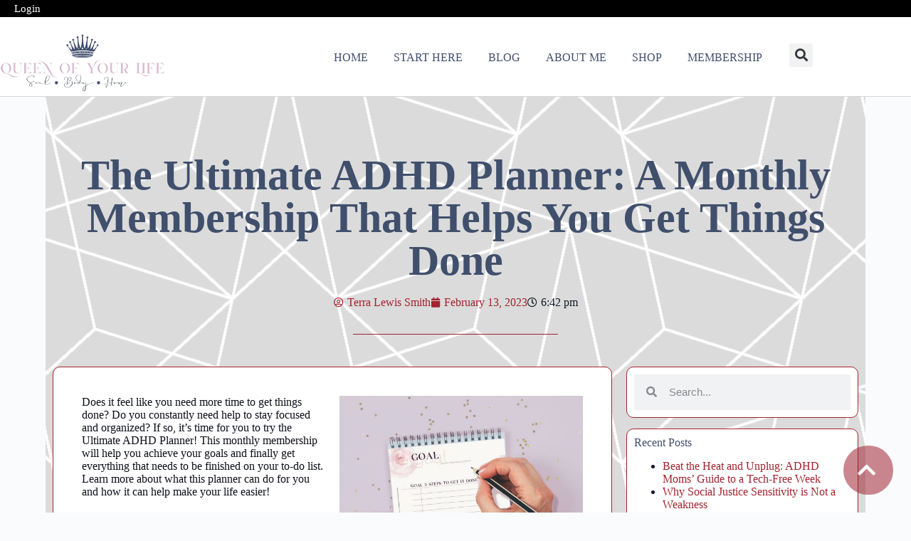

--- FILE ---
content_type: text/html; charset=UTF-8
request_url: https://terralewis-smith.com/the-ultimate-adhd-planner-a-monthly-membership-that-helps-you-get-things-done/
body_size: 27920
content:
<!doctype html>
<html lang="en-US">
<head>
	
	<meta charset="UTF-8">
<script>
var gform;gform||(document.addEventListener("gform_main_scripts_loaded",function(){gform.scriptsLoaded=!0}),window.addEventListener("DOMContentLoaded",function(){gform.domLoaded=!0}),gform={domLoaded:!1,scriptsLoaded:!1,initializeOnLoaded:function(o){gform.domLoaded&&gform.scriptsLoaded?o():!gform.domLoaded&&gform.scriptsLoaded?window.addEventListener("DOMContentLoaded",o):document.addEventListener("gform_main_scripts_loaded",o)},hooks:{action:{},filter:{}},addAction:function(o,n,r,t){gform.addHook("action",o,n,r,t)},addFilter:function(o,n,r,t){gform.addHook("filter",o,n,r,t)},doAction:function(o){gform.doHook("action",o,arguments)},applyFilters:function(o){return gform.doHook("filter",o,arguments)},removeAction:function(o,n){gform.removeHook("action",o,n)},removeFilter:function(o,n,r){gform.removeHook("filter",o,n,r)},addHook:function(o,n,r,t,i){null==gform.hooks[o][n]&&(gform.hooks[o][n]=[]);var e=gform.hooks[o][n];null==i&&(i=n+"_"+e.length),gform.hooks[o][n].push({tag:i,callable:r,priority:t=null==t?10:t})},doHook:function(n,o,r){var t;if(r=Array.prototype.slice.call(r,1),null!=gform.hooks[n][o]&&((o=gform.hooks[n][o]).sort(function(o,n){return o.priority-n.priority}),o.forEach(function(o){"function"!=typeof(t=o.callable)&&(t=window[t]),"action"==n?t.apply(null,r):r[0]=t.apply(null,r)})),"filter"==n)return r[0]},removeHook:function(o,n,t,i){var r;null!=gform.hooks[o][n]&&(r=(r=gform.hooks[o][n]).filter(function(o,n,r){return!!(null!=i&&i!=o.tag||null!=t&&t!=o.priority)}),gform.hooks[o][n]=r)}});
</script>

	<meta name="viewport" content="width=device-width, initial-scale=1, maximum-scale=5, viewport-fit=cover">
	<link rel="profile" href="https://gmpg.org/xfn/11">

	<title>The Ultimate ADHD Planner: A Monthly Membership That Helps You Get Things Done &#8211; Queen of Your Life</title><link rel="preload" as="style" href="https://fonts.googleapis.com/css2?family=Thasadith:wght@400;500;600;700&#038;family=Charm:wght@400&#038;display=swap" /><link rel="stylesheet" href="https://fonts.googleapis.com/css2?family=Thasadith:wght@400;500;600;700&#038;family=Charm:wght@400&#038;display=swap" media="print" onload="this.media='all'" /><noscript><link rel="stylesheet" href="https://fonts.googleapis.com/css2?family=Thasadith:wght@400;500;600;700&#038;family=Charm:wght@400&#038;display=swap" /></noscript>
<meta name='robots' content='noindex, nofollow' />
<link rel='dns-prefetch' href='//fonts.googleapis.com' />
<link href='https://fonts.gstatic.com' crossorigin rel='preconnect' />
<link rel="alternate" type="application/rss+xml" title="Queen of Your Life &raquo; Feed" href="https://terralewis-smith.com/feed/" />
<link rel="alternate" type="application/rss+xml" title="Queen of Your Life &raquo; Comments Feed" href="https://terralewis-smith.com/comments/feed/" />
<link rel="alternate" title="oEmbed (JSON)" type="application/json+oembed" href="https://terralewis-smith.com/wp-json/oembed/1.0/embed?url=https%3A%2F%2Fterralewis-smith.com%2Fthe-ultimate-adhd-planner-a-monthly-membership-that-helps-you-get-things-done%2F" />
<link rel="alternate" title="oEmbed (XML)" type="text/xml+oembed" href="https://terralewis-smith.com/wp-json/oembed/1.0/embed?url=https%3A%2F%2Fterralewis-smith.com%2Fthe-ultimate-adhd-planner-a-monthly-membership-that-helps-you-get-things-done%2F&#038;format=xml" />
<style id='wp-img-auto-sizes-contain-inline-css'>
img:is([sizes=auto i],[sizes^="auto," i]){contain-intrinsic-size:3000px 1500px}
/*# sourceURL=wp-img-auto-sizes-contain-inline-css */
</style>
<link rel='stylesheet' id='hfe-widgets-style-css' href='https://terralewis-smith.com/wp-content/plugins/header-footer-elementor/inc/widgets-css/frontend.css?ver=2.8.0' media='all' />
<link rel='stylesheet' id='hfe-woo-product-grid-css' href='https://terralewis-smith.com/wp-content/plugins/header-footer-elementor/inc/widgets-css/woo-products.css?ver=2.8.0' media='all' />
<link rel='stylesheet' id='learndash_quiz_front_css-css' href='//terralewis-smith.com/wp-content/plugins/sfwd-lms/themes/legacy/templates/learndash_quiz_front.min.css?ver=4.4.1.2' media='all' />
<link rel='stylesheet' id='learndash_style-css' href='//terralewis-smith.com/wp-content/plugins/sfwd-lms/assets/css/style.min.css?ver=4.4.1.2' media='all' />
<link rel='stylesheet' id='sfwd_front_css-css' href='//terralewis-smith.com/wp-content/plugins/sfwd-lms/assets/css/front.min.css?ver=4.4.1.2' media='all' />
<link rel='stylesheet' id='jquery-dropdown-css-css' href='//terralewis-smith.com/wp-content/plugins/sfwd-lms/assets/css/jquery.dropdown.min.css?ver=4.4.1.2' media='all' />
<link rel='stylesheet' id='learndash_pager_css-css' href='//terralewis-smith.com/wp-content/plugins/sfwd-lms/themes/legacy/templates/learndash_pager.min.css?ver=4.4.1.2' media='all' />
<link rel='stylesheet' id='learndash_template_style_css-css' href='//terralewis-smith.com/wp-content/plugins/sfwd-lms/themes/legacy/templates/learndash_template_style.min.css?ver=4.4.1.2' media='all' />
<link rel='stylesheet' id='learndash_lesson_video-css' href='//terralewis-smith.com/wp-content/plugins/sfwd-lms/themes/legacy/templates/learndash_lesson_video.min.css?ver=4.4.1.2' media='all' />
<link rel='stylesheet' id='pmpro_frontend_base-css' href='https://terralewis-smith.com/wp-content/plugins/paid-memberships-pro/css/frontend/base.css?ver=3.6.3' media='all' />
<link rel='stylesheet' id='pmpro_frontend_variation_1-css' href='https://terralewis-smith.com/wp-content/plugins/paid-memberships-pro/css/frontend/variation_1.css?ver=3.6.3' media='all' />
<style id='woocommerce-inline-inline-css'>
.woocommerce form .form-row .required { visibility: visible; }
/*# sourceURL=woocommerce-inline-inline-css */
</style>
<link rel='stylesheet' id='hfe-style-css' href='https://terralewis-smith.com/wp-content/plugins/header-footer-elementor/assets/css/header-footer-elementor.css?ver=2.8.0' media='all' />
<link rel='stylesheet' id='elementor-icons-css' href='https://terralewis-smith.com/wp-content/plugins/elementor/assets/lib/eicons/css/elementor-icons.min.css?ver=5.45.0' media='all' />
<link rel='stylesheet' id='elementor-frontend-css' href='https://terralewis-smith.com/wp-content/plugins/elementor/assets/css/frontend.min.css?ver=3.34.1' media='all' />
<link rel='stylesheet' id='elementor-post-6-css' href='https://terralewis-smith.com/wp-content/uploads/elementor/css/post-6.css?ver=1767839682' media='all' />
<link rel='stylesheet' id='widget-image-css' href='https://terralewis-smith.com/wp-content/plugins/elementor/assets/css/widget-image.min.css?ver=3.34.1' media='all' />
<link rel='stylesheet' id='widget-spacer-css' href='https://terralewis-smith.com/wp-content/plugins/elementor/assets/css/widget-spacer.min.css?ver=3.34.1' media='all' />
<link rel='stylesheet' id='widget-heading-css' href='https://terralewis-smith.com/wp-content/plugins/elementor/assets/css/widget-heading.min.css?ver=3.34.1' media='all' />
<link rel='stylesheet' id='elementor-post-2147-css' href='https://terralewis-smith.com/wp-content/uploads/elementor/css/post-2147.css?ver=1767840297' media='all' />
<link rel='stylesheet' id='wc-memberships-frontend-css' href='https://terralewis-smith.com/wp-content/plugins/woocommerce-memberships/assets/css/frontend/wc-memberships-frontend.min.css?ver=1.10.5' media='all' />
<link rel='stylesheet' id='parent-style-css' href='https://terralewis-smith.com/wp-content/themes/blocksy/style.css?ver=6.9' media='all' />
<link rel='stylesheet' id='ct-main-styles-css' href='https://terralewis-smith.com/wp-content/themes/blocksy/static/bundle/main.min.css?ver=2.1.5' media='all' />
<link rel='stylesheet' id='ct-woocommerce-styles-css' href='https://terralewis-smith.com/wp-content/themes/blocksy/static/bundle/woocommerce.min.css?ver=2.1.5' media='all' />

<link rel='stylesheet' id='ct-page-title-styles-css' href='https://terralewis-smith.com/wp-content/themes/blocksy/static/bundle/page-title.min.css?ver=2.1.5' media='all' />
<link rel='stylesheet' id='ct-elementor-styles-css' href='https://terralewis-smith.com/wp-content/themes/blocksy/static/bundle/elementor-frontend.min.css?ver=2.1.5' media='all' />
<link rel='stylesheet' id='ct-elementor-woocommerce-styles-css' href='https://terralewis-smith.com/wp-content/themes/blocksy/static/bundle/elementor-woocommerce-frontend.min.css?ver=2.1.5' media='all' />
<link rel='stylesheet' id='widget-menu-anchor-css' href='https://terralewis-smith.com/wp-content/plugins/elementor/assets/css/widget-menu-anchor.min.css?ver=3.34.1' media='all' />
<link rel='stylesheet' id='widget-nav-menu-css' href='https://terralewis-smith.com/wp-content/plugins/elementor-pro/assets/css/widget-nav-menu.min.css?ver=3.34.0' media='all' />
<link rel='stylesheet' id='widget-search-form-css' href='https://terralewis-smith.com/wp-content/plugins/elementor-pro/assets/css/widget-search-form.min.css?ver=3.34.0' media='all' />
<link rel='stylesheet' id='elementor-icons-shared-0-css' href='https://terralewis-smith.com/wp-content/plugins/elementor/assets/lib/font-awesome/css/fontawesome.min.css?ver=5.15.3' media='all' />
<link rel='stylesheet' id='elementor-icons-fa-solid-css' href='https://terralewis-smith.com/wp-content/plugins/elementor/assets/lib/font-awesome/css/solid.min.css?ver=5.15.3' media='all' />
<link rel='stylesheet' id='e-sticky-css' href='https://terralewis-smith.com/wp-content/plugins/elementor-pro/assets/css/modules/sticky.min.css?ver=3.34.0' media='all' />
<link rel='stylesheet' id='widget-divider-css' href='https://terralewis-smith.com/wp-content/plugins/elementor/assets/css/widget-divider.min.css?ver=3.34.1' media='all' />
<link rel='stylesheet' id='widget-social-icons-css' href='https://terralewis-smith.com/wp-content/plugins/elementor/assets/css/widget-social-icons.min.css?ver=3.34.1' media='all' />
<link rel='stylesheet' id='e-apple-webkit-css' href='https://terralewis-smith.com/wp-content/plugins/elementor/assets/css/conditionals/apple-webkit.min.css?ver=3.34.1' media='all' />
<link rel='stylesheet' id='widget-icon-list-css' href='https://terralewis-smith.com/wp-content/plugins/elementor/assets/css/widget-icon-list.min.css?ver=3.34.1' media='all' />
<link rel='stylesheet' id='widget-post-info-css' href='https://terralewis-smith.com/wp-content/plugins/elementor-pro/assets/css/widget-post-info.min.css?ver=3.34.0' media='all' />
<link rel='stylesheet' id='elementor-icons-fa-regular-css' href='https://terralewis-smith.com/wp-content/plugins/elementor/assets/lib/font-awesome/css/regular.min.css?ver=5.15.3' media='all' />
<link rel='stylesheet' id='widget-share-buttons-css' href='https://terralewis-smith.com/wp-content/plugins/elementor-pro/assets/css/widget-share-buttons.min.css?ver=3.34.0' media='all' />
<link rel='stylesheet' id='elementor-icons-fa-brands-css' href='https://terralewis-smith.com/wp-content/plugins/elementor/assets/lib/font-awesome/css/brands.min.css?ver=5.15.3' media='all' />
<link rel='stylesheet' id='e-shapes-css' href='https://terralewis-smith.com/wp-content/plugins/elementor/assets/css/conditionals/shapes.min.css?ver=3.34.1' media='all' />
<link rel='stylesheet' id='elementor-post-40-css' href='https://terralewis-smith.com/wp-content/uploads/elementor/css/post-40.css?ver=1767839682' media='all' />
<link rel='stylesheet' id='elementor-post-49-css' href='https://terralewis-smith.com/wp-content/uploads/elementor/css/post-49.css?ver=1767839682' media='all' />
<link rel='stylesheet' id='elementor-post-634-css' href='https://terralewis-smith.com/wp-content/uploads/elementor/css/post-634.css?ver=1767840242' media='all' />
<link rel='stylesheet' id='fancybox-css' href='https://terralewis-smith.com/wp-content/plugins/easy-fancybox/fancybox/1.5.4/jquery.fancybox.min.css?ver=6.9' media='screen' />
<style id='fancybox-inline-css'>
#fancybox-outer{background:#ffffff}#fancybox-content{background:#ffffff;border-color:#ffffff;color:#000000;}#fancybox-title,#fancybox-title-float-main{color:#fff}
/*# sourceURL=fancybox-inline-css */
</style>
<link rel='stylesheet' id='hfe-elementor-icons-css' href='https://terralewis-smith.com/wp-content/plugins/elementor/assets/lib/eicons/css/elementor-icons.min.css?ver=5.34.0' media='all' />
<link rel='stylesheet' id='hfe-icons-list-css' href='https://terralewis-smith.com/wp-content/plugins/elementor/assets/css/widget-icon-list.min.css?ver=3.24.3' media='all' />
<link rel='stylesheet' id='hfe-social-icons-css' href='https://terralewis-smith.com/wp-content/plugins/elementor/assets/css/widget-social-icons.min.css?ver=3.24.0' media='all' />
<link rel='stylesheet' id='hfe-social-share-icons-brands-css' href='https://terralewis-smith.com/wp-content/plugins/elementor/assets/lib/font-awesome/css/brands.css?ver=5.15.3' media='all' />
<link rel='stylesheet' id='hfe-social-share-icons-fontawesome-css' href='https://terralewis-smith.com/wp-content/plugins/elementor/assets/lib/font-awesome/css/fontawesome.css?ver=5.15.3' media='all' />
<link rel='stylesheet' id='hfe-nav-menu-icons-css' href='https://terralewis-smith.com/wp-content/plugins/elementor/assets/lib/font-awesome/css/solid.css?ver=5.15.3' media='all' />
<link rel='stylesheet' id='hfe-widget-blockquote-css' href='https://terralewis-smith.com/wp-content/plugins/elementor-pro/assets/css/widget-blockquote.min.css?ver=3.25.0' media='all' />
<link rel='stylesheet' id='hfe-mega-menu-css' href='https://terralewis-smith.com/wp-content/plugins/elementor-pro/assets/css/widget-mega-menu.min.css?ver=3.26.2' media='all' />
<link rel='stylesheet' id='hfe-nav-menu-widget-css' href='https://terralewis-smith.com/wp-content/plugins/elementor-pro/assets/css/widget-nav-menu.min.css?ver=3.26.0' media='all' />
<link rel='stylesheet' id='elementor-gf-local-roboto-css' href='https://terralewis-smith.com/wp-content/uploads/elementor/google-fonts/css/roboto.css?ver=1745796451' media='all' />
<link rel='stylesheet' id='elementor-gf-local-robotoslab-css' href='https://terralewis-smith.com/wp-content/uploads/elementor/google-fonts/css/robotoslab.css?ver=1745796455' media='all' />
<link rel='stylesheet' id='elementor-gf-local-montserrat-css' href='https://terralewis-smith.com/wp-content/uploads/elementor/google-fonts/css/montserrat.css?ver=1745609583' media='all' />
<link rel='stylesheet' id='elementor-gf-local-thasadith-css' href='https://terralewis-smith.com/wp-content/uploads/elementor/google-fonts/css/thasadith.css?ver=1745609575' media='all' />
<script id="jquery-core-js-extra">
var xlwcty = {"ajax_url":"https://terralewis-smith.com/wp-admin/admin-ajax.php","version":"2.23.0","wc_version":"10.4.3"};
//# sourceURL=jquery-core-js-extra
</script>
<script src="https://terralewis-smith.com/wp-includes/js/jquery/jquery.min.js?ver=3.7.1" id="jquery-core-js"></script>
<script src="https://terralewis-smith.com/wp-includes/js/jquery/jquery-migrate.min.js?ver=3.4.1" id="jquery-migrate-js"></script>
<script id="jquery-js-after">
!function($){"use strict";$(document).ready(function(){$(this).scrollTop()>100&&$(".hfe-scroll-to-top-wrap").removeClass("hfe-scroll-to-top-hide"),$(window).scroll(function(){$(this).scrollTop()<100?$(".hfe-scroll-to-top-wrap").fadeOut(300):$(".hfe-scroll-to-top-wrap").fadeIn(300)}),$(".hfe-scroll-to-top-wrap").on("click",function(){$("html, body").animate({scrollTop:0},300);return!1})})}(jQuery);
!function($){'use strict';$(document).ready(function(){var bar=$('.hfe-reading-progress-bar');if(!bar.length)return;$(window).on('scroll',function(){var s=$(window).scrollTop(),d=$(document).height()-$(window).height(),p=d? s/d*100:0;bar.css('width',p+'%')});});}(jQuery);
//# sourceURL=jquery-js-after
</script>
<script src="https://terralewis-smith.com/wp-content/plugins/woocommerce/assets/js/jquery-blockui/jquery.blockUI.min.js?ver=2.7.0-wc.10.4.3" id="wc-jquery-blockui-js" defer data-wp-strategy="defer"></script>
<script id="wc-add-to-cart-js-extra">
var wc_add_to_cart_params = {"ajax_url":"/wp-admin/admin-ajax.php","wc_ajax_url":"/?wc-ajax=%%endpoint%%","i18n_view_cart":"View cart","cart_url":"https://terralewis-smith.com/cart/","is_cart":"","cart_redirect_after_add":"no"};
//# sourceURL=wc-add-to-cart-js-extra
</script>
<script src="https://terralewis-smith.com/wp-content/plugins/woocommerce/assets/js/frontend/add-to-cart.min.js?ver=10.4.3" id="wc-add-to-cart-js" defer data-wp-strategy="defer"></script>
<script src="https://terralewis-smith.com/wp-content/plugins/woocommerce/assets/js/js-cookie/js.cookie.min.js?ver=2.1.4-wc.10.4.3" id="wc-js-cookie-js" defer data-wp-strategy="defer"></script>
<script id="woocommerce-js-extra">
var woocommerce_params = {"ajax_url":"/wp-admin/admin-ajax.php","wc_ajax_url":"/?wc-ajax=%%endpoint%%","i18n_password_show":"Show password","i18n_password_hide":"Hide password"};
//# sourceURL=woocommerce-js-extra
</script>
<script src="https://terralewis-smith.com/wp-content/plugins/woocommerce/assets/js/frontend/woocommerce.min.js?ver=10.4.3" id="woocommerce-js" defer data-wp-strategy="defer"></script>
<script id="WCPAY_ASSETS-js-extra">
var wcpayAssets = {"url":"https://terralewis-smith.com/wp-content/plugins/woocommerce-payments/dist/"};
//# sourceURL=WCPAY_ASSETS-js-extra
</script>
<link rel="https://api.w.org/" href="https://terralewis-smith.com/wp-json/" /><link rel="alternate" title="JSON" type="application/json" href="https://terralewis-smith.com/wp-json/wp/v2/posts/2147" /><link rel="EditURI" type="application/rsd+xml" title="RSD" href="https://terralewis-smith.com/xmlrpc.php?rsd" />
<meta name="generator" content="WordPress 6.9" />
<meta name="generator" content="WooCommerce 10.4.3" />
<link rel="canonical" href="https://terralewis-smith.com/the-ultimate-adhd-planner-a-monthly-membership-that-helps-you-get-things-done/" />
<link rel='shortlink' href='https://terralewis-smith.com/?p=2147' />
<style id="pmpro_colors">:root {
	--pmpro--color--base: #ffffff;
	--pmpro--color--contrast: #222222;
	--pmpro--color--accent: #0c3d54;
	--pmpro--color--accent--variation: hsl( 199,75%,28.5% );
	--pmpro--color--border--variation: hsl( 0,0%,91% );
}</style>		<style>
			.learndash-paidmemberships-notice.warning {
				background-color: #f5e942;
				border: 2px solid #f5da42;
				border-radius: 5px;
				padding: 10px 15px;
			}
		</style>
		<meta property="og:url" content="https://terralewis-smith.com/the-ultimate-adhd-planner-a-monthly-membership-that-helps-you-get-things-done/" /><meta property="og:site_name" content="Queen of Your Life" /><meta property="og:type" content="article" /><meta property="og:title" content="The Ultimate ADHD Planner: A Monthly Membership That Helps You Get Things Done" /><meta property="og:description" content="Does it feel like you need more time to get things done? Do you constantly need help to stay focused and organized? If so, it’s time for you to try the Ultimate ADHD Planner! This monthly membership will help you achieve your goals and finally get everything that needs to be finished on your to-do ..." /><meta property="article:published_time" content="2023-02-13T18:42:34-08:00" /><meta property="article:author" content="Terra Lewis Smith" /><noscript><link rel='stylesheet' href='https://terralewis-smith.com/wp-content/themes/blocksy/static/bundle/no-scripts.min.css' type='text/css'></noscript>
<style id="ct-main-styles-inline-css">[data-header*="type-1"] .ct-header [data-id="logo"] .site-title {--theme-font-weight:700;--theme-font-size:25px;--theme-link-initial-color:var(--theme-palette-color-4);} [data-header*="type-1"] .ct-header [data-id="menu"] > ul > li > a {--theme-font-weight:700;--theme-text-transform:uppercase;--theme-font-size:12px;--theme-line-height:1.3;--theme-link-initial-color:var(--theme-text-color);} [data-header*="type-1"] .ct-header [data-id="menu"] .sub-menu .ct-menu-link {--theme-link-initial-color:var(--theme-palette-color-8);--theme-font-weight:500;--theme-font-size:12px;} [data-header*="type-1"] .ct-header [data-id="menu"] .sub-menu {--dropdown-divider:1px dashed rgba(255, 255, 255, 0.1);--theme-box-shadow:0px 10px 20px rgba(41, 51, 61, 0.1);--theme-border-radius:0px 0px 2px 2px;} [data-header*="type-1"] .ct-header [data-row*="middle"] {--height:120px;background-color:var(--theme-palette-color-8);background-image:none;--theme-border-top:none;--theme-border-bottom:none;--theme-box-shadow:none;} [data-header*="type-1"] .ct-header [data-row*="middle"] > div {--theme-border-top:none;--theme-border-bottom:none;} [data-header*="type-1"] [data-id="mobile-menu"] {--theme-font-weight:700;--theme-font-size:20px;--theme-link-initial-color:#ffffff;--mobile-menu-divider:none;} [data-header*="type-1"] #offcanvas {--theme-box-shadow:0px 0px 70px rgba(0, 0, 0, 0.35);--side-panel-width:500px;--panel-content-height:100%;} [data-header*="type-1"] #offcanvas .ct-panel-inner {background-color:rgba(18, 21, 25, 0.98);} [data-header*="type-1"] #search-modal .ct-search-results {--theme-font-weight:500;--theme-font-size:14px;--theme-line-height:1.4;} [data-header*="type-1"] #search-modal .ct-search-form {--theme-link-initial-color:#ffffff;--theme-form-text-initial-color:#ffffff;--theme-form-text-focus-color:#ffffff;--theme-form-field-border-initial-color:rgba(255, 255, 255, 0.2);--theme-button-text-initial-color:rgba(255, 255, 255, 0.7);--theme-button-text-hover-color:#ffffff;--theme-button-background-initial-color:var(--theme-palette-color-1);--theme-button-background-hover-color:var(--theme-palette-color-1);} [data-header*="type-1"] #search-modal {background-color:rgba(18, 21, 25, 0.98);} [data-header*="type-1"] .ct-header [data-row*="top"] {--height:50px;background-color:var(--theme-palette-color-8);background-image:none;--theme-border-top:none;--theme-border-bottom:none;--theme-box-shadow:none;} [data-header*="type-1"] .ct-header [data-row*="top"] > div {--theme-border-top:none;--theme-border-bottom:none;} [data-header*="type-1"] [data-id="trigger"] {--theme-icon-size:18px;} [data-header*="type-1"] {--header-height:50px;} [data-header*="type-1"] .ct-header {background-image:none;} [data-footer*="type-1"] .ct-footer [data-row*="bottom"] > div {--container-spacing:25px;--theme-border:none;--theme-border-top:none;--theme-border-bottom:none;--grid-template-columns:initial;} [data-footer*="type-1"] .ct-footer [data-row*="bottom"] .widget-title {--theme-font-size:16px;} [data-footer*="type-1"] .ct-footer [data-row*="bottom"] {--theme-border-top:none;--theme-border-bottom:none;background-color:transparent;} [data-footer*="type-1"] [data-id="copyright"] {--theme-font-weight:400;--theme-font-size:15px;--theme-line-height:1.3;} [data-footer*="type-1"] .ct-footer {background-color:var(--theme-palette-color-6);}:root {--theme-font-family:Thasadith, Sans-Serif;--theme-font-weight:400;--theme-text-transform:none;--theme-text-decoration:none;--theme-font-size:19px;--theme-line-height:1.65;--theme-letter-spacing:0em;--theme-button-font-family:Thasadith, Sans-Serif;--theme-button-font-weight:400;--theme-button-font-size:15px;--has-classic-forms:var(--true);--has-modern-forms:var(--false);--theme-form-field-border-initial-color:#e6e6e6;--theme-form-field-border-focus-color:var(--theme-palette-color-1);--theme-form-selection-field-initial-color:var(--theme-border-color);--theme-form-selection-field-active-color:var(--theme-palette-color-1);--e-global-color-blocksy_palette_1:var(--theme-palette-color-1);--e-global-color-blocksy_palette_2:var(--theme-palette-color-2);--e-global-color-blocksy_palette_3:var(--theme-palette-color-3);--e-global-color-blocksy_palette_4:var(--theme-palette-color-4);--e-global-color-blocksy_palette_5:var(--theme-palette-color-5);--e-global-color-blocksy_palette_6:var(--theme-palette-color-6);--e-global-color-blocksy_palette_7:var(--theme-palette-color-7);--e-global-color-blocksy_palette_8:var(--theme-palette-color-8);--theme-palette-color-1:#404f6c;--theme-palette-color-2:#141c29;--theme-palette-color-3:#a2242f;--theme-palette-color-4:#141c29;--theme-palette-color-5:#ffffff;--theme-palette-color-6:#f2f5f7;--theme-palette-color-7:#FAFBFC;--theme-palette-color-8:#ffffff;--theme-text-color:#141c29;--theme-link-initial-color:#a2242f;--theme-link-hover-color:#141c29;--theme-selection-text-color:#ffffff;--theme-selection-background-color:#141c29;--theme-border-color:var(--theme-palette-color-5);--theme-headings-color:#404f6c;--theme-content-spacing:1.5em;--theme-button-min-height:40px;--theme-button-shadow:none;--theme-button-transform:none;--theme-button-text-initial-color:#ffffff;--theme-button-text-hover-color:#ffffff;--theme-button-background-initial-color:var(--theme-palette-color-1);--theme-button-background-hover-color:var(--theme-palette-color-2);--theme-button-border:none;--theme-button-padding:5px 20px;--theme-normal-container-max-width:1290px;--theme-content-vertical-spacing:60px;--theme-container-edge-spacing:90vw;--theme-narrow-container-max-width:750px;--theme-wide-offset:130px;}h1 {--theme-font-family:Charm, Sans-Serif;--theme-font-weight:400;--theme-font-size:40px;--theme-line-height:1.5;}h2 {--theme-font-family:Charm, Sans-Serif;--theme-font-weight:400;--theme-font-size:35px;--theme-line-height:1.5;}h3 {--theme-font-family:Charm, Sans-Serif;--theme-font-weight:400;--theme-font-size:30px;--theme-line-height:1.5;}h4 {--theme-font-family:Charm, Sans-Serif;--theme-font-weight:400;--theme-font-size:25px;--theme-line-height:1.5;}h5 {--theme-font-family:Charm, Sans-Serif;--theme-font-weight:400;--theme-font-size:20px;--theme-line-height:1.5;}h6 {--theme-font-family:Charm, Sans-Serif;--theme-font-weight:400;--theme-font-size:16px;--theme-line-height:1.5;}.wp-block-pullquote {--theme-font-family:Thasadith, Sans-Serif;--theme-font-weight:400;--theme-font-size:25px;}pre, code, samp, kbd {--theme-font-family:monospace;--theme-font-weight:400;--theme-font-size:16px;}figcaption {--theme-font-size:14px;}.ct-sidebar .widget-title {--theme-font-size:20px;}.ct-breadcrumbs {--theme-font-weight:600;--theme-text-transform:uppercase;--theme-font-size:12px;}body {background-color:var(--theme-palette-color-7);background-image:none;} [data-prefix="single_blog_post"] .entry-header .page-title {--theme-font-size:30px;} [data-prefix="single_blog_post"] .entry-header .entry-meta {--theme-font-weight:600;--theme-text-transform:uppercase;--theme-font-size:12px;--theme-line-height:1.3;} [data-prefix="categories"] .entry-header .page-title {--theme-font-size:30px;} [data-prefix="categories"] .entry-header .entry-meta {--theme-font-weight:600;--theme-text-transform:uppercase;--theme-font-size:12px;--theme-line-height:1.3;} [data-prefix="search"] .entry-header .page-title {--theme-font-size:30px;} [data-prefix="search"] .entry-header .entry-meta {--theme-font-weight:600;--theme-text-transform:uppercase;--theme-font-size:12px;--theme-line-height:1.3;} [data-prefix="author"] .entry-header .page-title {--theme-font-size:30px;} [data-prefix="author"] .entry-header .entry-meta {--theme-font-weight:600;--theme-text-transform:uppercase;--theme-font-size:12px;--theme-line-height:1.3;} [data-prefix="author"] .hero-section[data-type="type-2"] {background-color:var(--theme-palette-color-6);background-image:none;--container-padding:50px 0px;} [data-prefix="single_page"] .entry-header .page-title {--theme-font-size:30px;} [data-prefix="single_page"] .entry-header .entry-meta {--theme-font-weight:600;--theme-text-transform:uppercase;--theme-font-size:12px;--theme-line-height:1.3;} [data-prefix="woo_categories"] .entry-header .page-title {--theme-font-size:30px;} [data-prefix="woo_categories"] .entry-header .entry-meta {--theme-font-weight:600;--theme-text-transform:uppercase;--theme-font-size:12px;--theme-line-height:1.3;} [data-prefix="woo_categories"] .hero-section[data-type="type-2"] {background-color:var(--theme-palette-color-6);background-image:none;--container-padding:50px 0px;} [data-prefix="product"] .entry-header .page-title {--theme-font-size:30px;} [data-prefix="product"] .entry-header .entry-meta {--theme-font-weight:600;--theme-text-transform:uppercase;--theme-font-size:12px;--theme-line-height:1.3;} [data-prefix="sfwd-courses_single"] .entry-header .page-title {--theme-font-size:30px;} [data-prefix="sfwd-courses_single"] .entry-header .entry-meta {--theme-font-weight:600;--theme-text-transform:uppercase;--theme-font-size:12px;--theme-line-height:1.3;} [data-prefix="sfwd-courses_archive"] .entry-header .page-title {--theme-font-size:30px;} [data-prefix="sfwd-courses_archive"] .entry-header .entry-meta {--theme-font-weight:600;--theme-text-transform:uppercase;--theme-font-size:12px;--theme-line-height:1.3;} [data-prefix="sfwd-lessons_single"] .entry-header .page-title {--theme-font-size:30px;} [data-prefix="sfwd-lessons_single"] .entry-header .entry-meta {--theme-font-weight:600;--theme-text-transform:uppercase;--theme-font-size:12px;--theme-line-height:1.3;} [data-prefix="sfwd-lessons_archive"] .entry-header .page-title {--theme-font-size:30px;} [data-prefix="sfwd-lessons_archive"] .entry-header .entry-meta {--theme-font-weight:600;--theme-text-transform:uppercase;--theme-font-size:12px;--theme-line-height:1.3;} [data-prefix="sfwd-topic_single"] .entry-header .page-title {--theme-font-size:30px;} [data-prefix="sfwd-topic_single"] .entry-header .entry-meta {--theme-font-weight:600;--theme-text-transform:uppercase;--theme-font-size:12px;--theme-line-height:1.3;} [data-prefix="sfwd-topic_archive"] .entry-header .page-title {--theme-font-size:30px;} [data-prefix="sfwd-topic_archive"] .entry-header .entry-meta {--theme-font-weight:600;--theme-text-transform:uppercase;--theme-font-size:12px;--theme-line-height:1.3;} [data-prefix="sfwd-quiz_single"] .entry-header .page-title {--theme-font-size:30px;} [data-prefix="sfwd-quiz_single"] .entry-header .entry-meta {--theme-font-weight:600;--theme-text-transform:uppercase;--theme-font-size:12px;--theme-line-height:1.3;} [data-prefix="sfwd-quiz_archive"] .entry-header .page-title {--theme-font-size:30px;} [data-prefix="sfwd-quiz_archive"] .entry-header .entry-meta {--theme-font-weight:600;--theme-text-transform:uppercase;--theme-font-size:12px;--theme-line-height:1.3;} [data-prefix="xlwcty_thankyou_single"] .entry-header .page-title {--theme-font-size:30px;} [data-prefix="xlwcty_thankyou_single"] .entry-header .entry-meta {--theme-font-weight:600;--theme-text-transform:uppercase;--theme-font-size:12px;--theme-line-height:1.3;} [data-prefix="xlwcty_thankyou_archive"] .entry-header .page-title {--theme-font-size:30px;} [data-prefix="xlwcty_thankyou_archive"] .entry-header .entry-meta {--theme-font-weight:600;--theme-text-transform:uppercase;--theme-font-size:12px;--theme-line-height:1.3;} [data-prefix="elementor-hf_single"] .entry-header .page-title {--theme-font-size:30px;} [data-prefix="elementor-hf_single"] .entry-header .entry-meta {--theme-font-weight:600;--theme-text-transform:uppercase;--theme-font-size:12px;--theme-line-height:1.3;} [data-prefix="elementor-hf_archive"] .entry-header .page-title {--theme-font-size:30px;} [data-prefix="elementor-hf_archive"] .entry-header .entry-meta {--theme-font-weight:600;--theme-text-transform:uppercase;--theme-font-size:12px;--theme-line-height:1.3;} [data-prefix="blog"] .entries {--grid-template-columns:repeat(3, minmax(0, 1fr));} [data-prefix="blog"] .entry-card .entry-title {--theme-font-size:20px;--theme-line-height:1.3;} [data-prefix="blog"] .entry-card .entry-meta {--theme-font-weight:600;--theme-text-transform:uppercase;--theme-font-size:12px;} [data-prefix="blog"] .entry-card {background-color:var(--theme-palette-color-8);--theme-box-shadow:0px 12px 18px -6px rgba(34, 56, 101, 0.04);} [data-prefix="categories"] .entries {--grid-template-columns:repeat(3, minmax(0, 1fr));} [data-prefix="categories"] .entry-card .entry-title {--theme-font-size:20px;--theme-line-height:1.3;} [data-prefix="categories"] .entry-card .entry-meta {--theme-font-weight:600;--theme-text-transform:uppercase;--theme-font-size:12px;} [data-prefix="categories"] .entry-card {background-color:var(--theme-palette-color-8);--theme-box-shadow:0px 12px 18px -6px rgba(34, 56, 101, 0.04);} [data-prefix="author"] .entries {--grid-template-columns:repeat(3, minmax(0, 1fr));} [data-prefix="author"] .entry-card .entry-title {--theme-font-size:20px;--theme-line-height:1.3;} [data-prefix="author"] .entry-card .entry-meta {--theme-font-weight:600;--theme-text-transform:uppercase;--theme-font-size:12px;} [data-prefix="author"] .entry-card {background-color:var(--theme-palette-color-8);--theme-box-shadow:0px 12px 18px -6px rgba(34, 56, 101, 0.04);} [data-prefix="search"] .entries {--grid-template-columns:repeat(3, minmax(0, 1fr));} [data-prefix="search"] .entry-card .entry-title {--theme-font-size:20px;--theme-line-height:1.3;} [data-prefix="search"] .entry-card .entry-meta {--theme-font-weight:600;--theme-text-transform:uppercase;--theme-font-size:12px;} [data-prefix="search"] .entry-card {background-color:var(--theme-palette-color-8);--theme-box-shadow:0px 12px 18px -6px rgba(34, 56, 101, 0.04);} [data-prefix="sfwd-courses_archive"] .entries {--grid-template-columns:repeat(3, minmax(0, 1fr));} [data-prefix="sfwd-courses_archive"] .entry-card .entry-title {--theme-font-size:20px;--theme-line-height:1.3;} [data-prefix="sfwd-courses_archive"] .entry-card .entry-meta {--theme-font-weight:600;--theme-text-transform:uppercase;--theme-font-size:12px;} [data-prefix="sfwd-courses_archive"] .entry-card {background-color:var(--theme-palette-color-8);--theme-box-shadow:0px 12px 18px -6px rgba(34, 56, 101, 0.04);} [data-prefix="sfwd-lessons_archive"] .entries {--grid-template-columns:repeat(3, minmax(0, 1fr));} [data-prefix="sfwd-lessons_archive"] .entry-card .entry-title {--theme-font-size:20px;--theme-line-height:1.3;} [data-prefix="sfwd-lessons_archive"] .entry-card .entry-meta {--theme-font-weight:600;--theme-text-transform:uppercase;--theme-font-size:12px;} [data-prefix="sfwd-lessons_archive"] .entry-card {background-color:var(--theme-palette-color-8);--theme-box-shadow:0px 12px 18px -6px rgba(34, 56, 101, 0.04);} [data-prefix="sfwd-topic_archive"] .entries {--grid-template-columns:repeat(3, minmax(0, 1fr));} [data-prefix="sfwd-topic_archive"] .entry-card .entry-title {--theme-font-size:20px;--theme-line-height:1.3;} [data-prefix="sfwd-topic_archive"] .entry-card .entry-meta {--theme-font-weight:600;--theme-text-transform:uppercase;--theme-font-size:12px;} [data-prefix="sfwd-topic_archive"] .entry-card {background-color:var(--theme-palette-color-8);--theme-box-shadow:0px 12px 18px -6px rgba(34, 56, 101, 0.04);} [data-prefix="sfwd-quiz_archive"] .entries {--grid-template-columns:repeat(3, minmax(0, 1fr));} [data-prefix="sfwd-quiz_archive"] .entry-card .entry-title {--theme-font-size:20px;--theme-line-height:1.3;} [data-prefix="sfwd-quiz_archive"] .entry-card .entry-meta {--theme-font-weight:600;--theme-text-transform:uppercase;--theme-font-size:12px;} [data-prefix="sfwd-quiz_archive"] .entry-card {background-color:var(--theme-palette-color-8);--theme-box-shadow:0px 12px 18px -6px rgba(34, 56, 101, 0.04);} [data-prefix="xlwcty_thankyou_archive"] .entries {--grid-template-columns:repeat(3, minmax(0, 1fr));} [data-prefix="xlwcty_thankyou_archive"] .entry-card .entry-title {--theme-font-size:20px;--theme-line-height:1.3;} [data-prefix="xlwcty_thankyou_archive"] .entry-card .entry-meta {--theme-font-weight:600;--theme-text-transform:uppercase;--theme-font-size:12px;} [data-prefix="xlwcty_thankyou_archive"] .entry-card {background-color:var(--theme-palette-color-8);--theme-box-shadow:0px 12px 18px -6px rgba(34, 56, 101, 0.04);} [data-prefix="elementor-hf_archive"] .entries {--grid-template-columns:repeat(3, minmax(0, 1fr));} [data-prefix="elementor-hf_archive"] .entry-card .entry-title {--theme-font-size:20px;--theme-line-height:1.3;} [data-prefix="elementor-hf_archive"] .entry-card .entry-meta {--theme-font-weight:600;--theme-text-transform:uppercase;--theme-font-size:12px;} [data-prefix="elementor-hf_archive"] .entry-card {background-color:var(--theme-palette-color-8);--theme-box-shadow:0px 12px 18px -6px rgba(34, 56, 101, 0.04);}.quantity[data-type="type-2"] {--quantity-arrows-initial-color:var(--theme-text-color);}.onsale, .out-of-stock-badge, [class*="ct-woo-badge-"] {--theme-font-weight:600;--theme-font-size:12px;--theme-line-height:1.1;}.out-of-stock-badge {--badge-text-color:#ffffff;--badge-background-color:#24292E;}.demo_store {--theme-text-color:#ffffff;--background-color:var(--theme-palette-color-1);}.woocommerce-info, .woocommerce-thankyou-order-received, .wc-block-components-notice-banner.is-info {--theme-text-color:var(--theme-text-color);--theme-link-hover-color:var(--theme-link-hover-color);--background-color:#F0F1F3;}.woocommerce-message, .wc-block-components-notice-banner.is-success {--background-color:#F0F1F3;}.woocommerce-error, .wc-block-components-notice-banner.is-error {--theme-text-color:#ffffff;--theme-link-hover-color:#ffffff;--background-color:rgba(218, 0, 28, 0.7);--theme-button-text-initial-color:#ffffff;--theme-button-text-hover-color:#ffffff;--theme-button-background-initial-color:#b92c3e;--theme-button-background-hover-color:#9c2131;}.ct-woocommerce-cart-form .cart_totals {--cart-totals-border:2px solid var(--theme-border-color);--cart-totals-padding:30px;}.ct-order-review {--order-review-border:2px solid var(--theme-border-color);--order-review-padding:35px;}.woo-listing-top .woocommerce-result-count {--theme-font-weight:500;--theme-text-transform:uppercase;--theme-font-size:11px;--theme-letter-spacing:0.05em;} [data-products] .product figure {--product-element-spacing:25px;} [data-products] .product .entry-meta[data-id="default"] {--product-element-spacing:10px;} [data-products] .woocommerce-loop-product__title, [data-products] .woocommerce-loop-category__title {--theme-font-weight:600;--theme-font-size:17px;} [data-products] .product .price {--theme-font-weight:600;} [data-products] .ct-woo-card-stock {--theme-font-size:15px;} [data-products] .entry-meta {--theme-font-weight:600;--theme-text-transform:uppercase;--theme-font-size:12px;--theme-link-initial-color:var(--theme-text-color);}.woocommerce-tabs .tabs, .woocommerce-tabs .ct-accordion-heading, .woocommerce-tabs[data-type*="type-4"] .entry-content > h2:first-of-type {--theme-font-weight:600;--theme-text-transform:uppercase;--theme-font-size:12px;--theme-line-height:1;--theme-link-initial-color:var(--theme-text-color);}.woocommerce-tabs[data-type] .tabs {--tab-background:var(--theme-palette-color-1);}.related .ct-module-title, .up-sells .ct-module-title {--theme-font-size:20px;}.woocommerce-product-gallery [data-flexy="no"] .flexy-item:nth-child(n + 2) {height:1px;}.entry-summary-items > .price {--product-element-spacing:35px;}.entry-summary-items > .woocommerce-product-details__short-description {--product-element-spacing:35px;}.entry-summary-items > .ct-product-divider[data-id="divider_1"] {--product-element-spacing:35px;}.entry-summary-items > .ct-product-add-to-cart {--product-element-spacing:35px;}.entry-summary-items > .ct-product-add-to-cart > .cart {--theme-button-min-height:55px;}.entry-summary-items > .ct-product-divider[data-id="divider_2"] {--product-element-spacing:35px;}.entry-summary .entry-title {--theme-font-size:30px;}.entry-summary .price {--theme-font-weight:700;--theme-font-size:20px;}.entry-summary .ct-product-divider {--single-product-layer-divider:1px solid var(--theme-border-color);}.entry-summary .ct-payment-methods[data-color="custom"] {--theme-icon-color:#4B4F58;}form textarea {--theme-form-field-height:170px;}.ct-sidebar {--theme-link-initial-color:var(--theme-text-color);} [data-prefix="sfwd-courses_single"] [class*="ct-container"] > article[class*="post"] {--has-boxed:var(--false);--has-wide:var(--true);} [data-prefix="sfwd-lessons_single"] [class*="ct-container"] > article[class*="post"] {--has-boxed:var(--false);--has-wide:var(--true);} [data-prefix="sfwd-topic_single"] [class*="ct-container"] > article[class*="post"] {--has-boxed:var(--false);--has-wide:var(--true);} [data-prefix="sfwd-quiz_single"] [class*="ct-container"] > article[class*="post"] {--has-boxed:var(--false);--has-wide:var(--true);} [data-prefix="xlwcty_thankyou_single"] [class*="ct-container"] > article[class*="post"] {--has-boxed:var(--false);--has-wide:var(--true);} [data-prefix="elementor-hf_single"] [class*="ct-container"] > article[class*="post"] {--has-boxed:var(--false);--has-wide:var(--true);} [data-prefix="single_blog_post"] [class*="ct-container"] > article[class*="post"] {--has-boxed:var(--false);--has-wide:var(--true);} [data-prefix="single_page"] [class*="ct-container"] > article[class*="post"] {--has-boxed:var(--false);--has-wide:var(--true);} [data-prefix="product"] [class*="ct-container"] > article[class*="post"] {--has-boxed:var(--false);--has-wide:var(--true);}@media (max-width: 999.98px) {[data-header*="type-1"] .ct-header [data-row*="middle"] {--height:70px;} [data-header*="type-1"] #offcanvas {--side-panel-width:65vw;} [data-header*="type-1"] {--header-height:70px;} [data-footer*="type-1"] .ct-footer [data-row*="bottom"] > div {--grid-template-columns:initial;} [data-prefix="blog"] .entries {--grid-template-columns:repeat(2, minmax(0, 1fr));} [data-prefix="categories"] .entries {--grid-template-columns:repeat(2, minmax(0, 1fr));} [data-prefix="author"] .entries {--grid-template-columns:repeat(2, minmax(0, 1fr));} [data-prefix="search"] .entries {--grid-template-columns:repeat(2, minmax(0, 1fr));} [data-prefix="sfwd-courses_archive"] .entries {--grid-template-columns:repeat(2, minmax(0, 1fr));} [data-prefix="sfwd-lessons_archive"] .entries {--grid-template-columns:repeat(2, minmax(0, 1fr));} [data-prefix="sfwd-topic_archive"] .entries {--grid-template-columns:repeat(2, minmax(0, 1fr));} [data-prefix="sfwd-quiz_archive"] .entries {--grid-template-columns:repeat(2, minmax(0, 1fr));} [data-prefix="xlwcty_thankyou_archive"] .entries {--grid-template-columns:repeat(2, minmax(0, 1fr));} [data-prefix="elementor-hf_archive"] .entries {--grid-template-columns:repeat(2, minmax(0, 1fr));}.ct-woocommerce-cart-form .cart_totals {--cart-totals-padding:25px;}.ct-order-review {--order-review-padding:30px;} [data-products] {--shop-columns:repeat(3, minmax(0, 1fr));}.related [data-products], .upsells [data-products] {--shop-columns:repeat(3, minmax(0, 1fr));}}@media (max-width: 689.98px) {[data-header*="type-1"] #offcanvas {--side-panel-width:90vw;} [data-footer*="type-1"] .ct-footer [data-row*="bottom"] > div {--container-spacing:15px;--grid-template-columns:initial;} [data-prefix="blog"] .entries {--grid-template-columns:repeat(1, minmax(0, 1fr));} [data-prefix="blog"] .entry-card .entry-title {--theme-font-size:18px;} [data-prefix="categories"] .entries {--grid-template-columns:repeat(1, minmax(0, 1fr));} [data-prefix="categories"] .entry-card .entry-title {--theme-font-size:18px;} [data-prefix="author"] .entries {--grid-template-columns:repeat(1, minmax(0, 1fr));} [data-prefix="author"] .entry-card .entry-title {--theme-font-size:18px;} [data-prefix="search"] .entries {--grid-template-columns:repeat(1, minmax(0, 1fr));} [data-prefix="search"] .entry-card .entry-title {--theme-font-size:18px;} [data-prefix="sfwd-courses_archive"] .entries {--grid-template-columns:repeat(1, minmax(0, 1fr));} [data-prefix="sfwd-courses_archive"] .entry-card .entry-title {--theme-font-size:18px;} [data-prefix="sfwd-lessons_archive"] .entries {--grid-template-columns:repeat(1, minmax(0, 1fr));} [data-prefix="sfwd-lessons_archive"] .entry-card .entry-title {--theme-font-size:18px;} [data-prefix="sfwd-topic_archive"] .entries {--grid-template-columns:repeat(1, minmax(0, 1fr));} [data-prefix="sfwd-topic_archive"] .entry-card .entry-title {--theme-font-size:18px;} [data-prefix="sfwd-quiz_archive"] .entries {--grid-template-columns:repeat(1, minmax(0, 1fr));} [data-prefix="sfwd-quiz_archive"] .entry-card .entry-title {--theme-font-size:18px;} [data-prefix="xlwcty_thankyou_archive"] .entries {--grid-template-columns:repeat(1, minmax(0, 1fr));} [data-prefix="xlwcty_thankyou_archive"] .entry-card .entry-title {--theme-font-size:18px;} [data-prefix="elementor-hf_archive"] .entries {--grid-template-columns:repeat(1, minmax(0, 1fr));} [data-prefix="elementor-hf_archive"] .entry-card .entry-title {--theme-font-size:18px;}.ct-order-review {--order-review-padding:25px;} [data-products] {--shop-columns:repeat(1, minmax(0, 1fr));}.related [data-products], .upsells [data-products] {--shop-columns:repeat(1, minmax(0, 1fr));}.entry-summary-items > .ct-product-add-to-cart > .cart {--theme-button-min-height:40px;}:root {--theme-content-vertical-spacing:50px;--theme-container-edge-spacing:88vw;}}</style>
	<noscript><style>.woocommerce-product-gallery{ opacity: 1 !important; }</style></noscript>
	<meta name="generator" content="Elementor 3.34.1; features: additional_custom_breakpoints; settings: css_print_method-external, google_font-enabled, font_display-auto">
<style>.recentcomments a{display:inline !important;padding:0 !important;margin:0 !important;}</style>			<style>
				.e-con.e-parent:nth-of-type(n+4):not(.e-lazyloaded):not(.e-no-lazyload),
				.e-con.e-parent:nth-of-type(n+4):not(.e-lazyloaded):not(.e-no-lazyload) * {
					background-image: none !important;
				}
				@media screen and (max-height: 1024px) {
					.e-con.e-parent:nth-of-type(n+3):not(.e-lazyloaded):not(.e-no-lazyload),
					.e-con.e-parent:nth-of-type(n+3):not(.e-lazyloaded):not(.e-no-lazyload) * {
						background-image: none !important;
					}
				}
				@media screen and (max-height: 640px) {
					.e-con.e-parent:nth-of-type(n+2):not(.e-lazyloaded):not(.e-no-lazyload),
					.e-con.e-parent:nth-of-type(n+2):not(.e-lazyloaded):not(.e-no-lazyload) * {
						background-image: none !important;
					}
				}
			</style>
			<!-- Flodesk Tag -->
<script>
  (function(w, d, t, h, s, n) {
    w.FlodeskObject = n;
    var fn = function() {
      (w[n].q = w[n].q || []).push(arguments);
    };
    w[n] = w[n] || fn;
    var f = d.getElementsByTagName(t)[0];
    var v = '?v=' + Math.floor(new Date().getTime() / (120 * 1000)) * 60;
    var sm = d.createElement(t);
    sm.async = true;
    sm.type = 'module';
    sm.src = h + s + '.mjs' + v;
    f.parentNode.insertBefore(sm, f);
    var sn = d.createElement(t);
    sn.async = true;
    sn.noModule = true;
    sn.src = h + s + '.js' + v;
    f.parentNode.insertBefore(sn, f);
  })(window, document, 'script', 'https://assets.flodesk.com', '/universal', 'fd');
</script>

<!-- Pinterest Tag -->
<script>
!function(e){if(!window.pintrk){window.pintrk = function () {
window.pintrk.queue.push(Array.prototype.slice.call(arguments))};var
  n=window.pintrk;n.queue=[],n.version="3.0";var
  t=document.createElement("script");t.async=!0,t.src=e;var
  r=document.getElementsByTagName("script")[0];
  r.parentNode.insertBefore(t,r)}}("https://s.pinimg.com/ct/core.js");
//pintrk('load', '2614293679248', {em: '<user_email_address>'});
//pintrk('page');
</script>
<noscript>
<img height="1" width="1" style="display:none;" alt=""
  src="https://ct.pinterest.com/v3/?event=init&tid=2614293679248&pd[em]=<hashed_email_address>&noscript=1" />
</noscript>
<!-- end Pinterest Tag -->

<script>
pintrk('track', 'checkout', {
value: 100,
order_quantity: 1,
currency: 'USD'
});
</script>

<!-- Learndash Style and Script -->
<style>
	.elementor-widget-ld-course-infobar{display:none};
	.ld-lesson-item-section-heading{cursor: pointer !important;};
  .ld-lesson-item-section-heading{  
    background: #D95B3B !important;
    color: #fff !important;
    padding: 2px 10px !important;
    margin: 0px -10px !important;
  }
  .learndash-wrapper .ld-course-navigation .ld-lesson-item.ld-is-current-lesson .ld-lesson-item-preview-heading, .learndash-wrapper .ld-course-navigation .ld-lesson-item.ld-is-current-lesson .ld-lesson-title {
    color: #000000 !important;
	  font-weight: bold;
	}
  .learndash-wrapper .ld-progress .ld-progress-heading .ld-progress-stats .ld-progress-percentage {
    text-transform: uppercase;
    font-weight: 800;
    color: #000000 !important;
    margin-right: 1.5em;
	}
  .learndash-wrapper .ld-item-list .ld-section-heading{
    background: #000 !important;    
    padding: 2px 10px !important;  
    margin-bottom: 0px !important;
  }
  .learndash-wrapper .ld-item-list .ld-section-heading h2{
    color: #fff !important;
  }
	.ld-item-list-section-heading{
    background: #D95B3B !important;
    color: #fff !important;
    padding: 2px 10px !important;
    line-height: 5px;
    border-bottom: white 1px solid;
    cursor: pointer;
  }
  .learndash-wrapper .ld-item-list.ld-course-list .ld-lesson-section-heading, .learndash-wrapper .ld-item-list.ld-lesson-list .ld-lesson-section-heading{
    font-size: 18px;
    display: block;
    margin: 1em 0 1em 0;
    font-weight: 600 !important;
  }
	@media only screen and (min-width: 992px) {
  .learndash-wrapper .ld-item-list {
    margin: 2em 0 1em 0;
    width: 100%;
		}
	}
    #dektesm360-shrink {
  		transition: 0.2s;
	}
	.ld-lesson-item-section-heading{
		display:flex;
	}
	.ld-lesson-section-heading{
		width:95%
	}
	.ld-lesson-item-section-heading:after{ content: "\25bC"; font-family: auto;}
	.ld-lesson-item-section-heading.is-active:after { content: "\25b6"; font-family: auto;}
	
	    
body:not(.elementor-editor-active) .readmoretoggle .elementor-tab-title.elementor-active{
display: none;
}  
	    
body:not(.elementor-editor-active) .readmoretoggle .elementor-tab-title.elementor-active{
display: none;
}

.readmoretoggle .elementor-toggle .elementor-tab-title {
display: flex;
justify-content: center;
}  
	    
body:not(.elementor-editor-active) .readmoretoggle .elementor-tab-title.elementor-active{
display: none;
}

/* button styling below */
.readmoretoggle .elementor-tab-title a{
display:inline-block;
padding:0.4em 1.6em;
margin:0.14em 0 ;
border:0.16em solid rgba(0,0,0,0);
border-radius:2em;
font-weight:300;
color:rgba(255,255,255,0.9); /* button text color */
text-align:center;
background-color: rgba(0,0,0,.71); /* button color */
transition: all 0.34s ease;
}

/* hover button styling */
.readmoretoggle .elementor-tab-title a:hover{
color:rgba(255,255,255,1); /* change color of text when hovering */
transform: scale(1.03); /* delete to remove the zoom in effect */
} 
	    
body:not(.elementor-editor-active) .readmoretoggle .elementor-tab-title.elementor-active{
display: none;
}

/* button styling below */
.readmoretoggle .elementor-tab-title a{
display:inline-block;
padding:0.4em 1.6em;
margin:0.14em 0 ;
border:0.16em solid rgba(0,0,0,0);
border-radius:2em;
font-weight:300;
color:rgba(255,255,255,0.9); /* button text color */
text-align:center;
background-color: rgba(0,0,0,.71); /* button color */
transition: all 0.34s ease;
}

/* hover button styling */
.readmoretoggle .elementor-tab-title a:hover{
color:rgba(255,255,255,1); /* change color of text when hovering */
transform: scale(1.03); /* delete to remove the zoom in effect */
} 
</style>

<script>
var jq = jQuery.noConflict();
	jq(document).ready(function(){
    jq(".ld-lesson-items>.ld-lesson-item-section-heading").css({"background": "#D95B3B", "padding": "2px 10px", "margin": "0px -10px", "border-bottom": "white 1px solid","color":"white", "cursor":"pointer" })
		//hide bottom on lesson
		jq(".ld-item-lesson-item").hide();
		//hide sidebar on lesson
    jq(".ld-lesson-item").hide();
		// jq(".ld-item-list-item").hide();
		jq( ".ld-is-current-lesson" ).each( function( index, element ){
			//console.log(jq(this));
			jq(this).show();
			//$( ".ld-lesson-item-section-heading" ).before(this);
			jq(this).prev(".ld-lesson-item-section-heading").toggleClass('is-active');
			jq(this).prevUntil(".ld-lesson-item-section-heading").show();
			jq(this).nextUntil(".ld-lesson-item-section-heading").show();
			//jq( this ).parent().find(".ld-lesson-item").show();
		});
		jq("body").on("click",".ld-lesson-progression>.ld-item-list-section-heading",function(){
			window.location.href = jq(this).next().find("a").attr("href");
			return false;
			//jq(this).nextUntil(".ld-item-list-section-heading").toggle("fast");
		});
		jq(".ld-lesson-items>.ld-lesson-item-section-heading").click(function(){ 
			//console.log(jq(this).parent().nextUntil(".ld-lesson-item-section-heading"));
			//jq(this).nextUntil(".ld-lesson-item-section-heading").toggle();
			jq(".widget_course_return").slideDown();
		}); 
		jq("body").on("click",".ld-lesson-items>.ld-lesson-item-section-heading",function(){ 
			jq(this).nextUntil(".ld-lesson-item-section-heading").slideToggle("fast");
			jq(this).toggleClass('is-active');
			jq(".widget_course_return").slideDown();
		}); 
		jq("body").on("click",".ld-pages>a",function(){ 
			setTimeout(function (){
				jq(".ld-lesson-items>.ld-lesson-item-section-heading").css({"background": "#D95B3B", "padding": "2px 10px", "margin": "0px -10px", "border-bottom": "white 1px solid","color":"white", "cursor":"pointer" });
				jq(".ld-item-lesson-item").hide();		
			}, 3000);
		});
	});
</script>
<style>
/* remove related product below*/ 
.related.products>h2{
  text-indent: -9999px;
  line-height: 0; /* Collapse the original line */
}
.related.products>h2:after {
  content: 'Elevated Box Product';
  text-indent: 0;
  display: block;
  line-height: initial; /* New content takes up original line height */
}
</style>
<script>
window.onscroll = function() {scrollFunction()};

function scrollFunction() {
  if (document.body.scrollTop > 50 || document.documentElement.scrollTop > 50) {
    document.getElementById("handoko-image-scroll").style.width = "40%";
  } else {
    document.getElementById("handoko-image-scroll").style.width = "70%";
  }
}
</script>

<style>
#handoko-image-scroll{
transition: all 0.5s;
  width: 70%;
}
	
#sb_instagram .sb_instagram_header {
  display: none;
}
	
#Deskteam360-menufooter a {
    color: white !important;
}
#Deskteam360-menufooter a:hover{
    color: #87293B !important; 
}
	#restrict-content{
		font-size:0px;
	}
</style><link rel="icon" href="https://terralewis-smith.com/wp-content/uploads/2020/10/Queen-of-Your-Life-Fav.png" sizes="32x32" />
<link rel="icon" href="https://terralewis-smith.com/wp-content/uploads/2020/10/Queen-of-Your-Life-Fav.png" sizes="192x192" />
<link rel="apple-touch-icon" href="https://terralewis-smith.com/wp-content/uploads/2020/10/Queen-of-Your-Life-Fav.png" />
<meta name="msapplication-TileImage" content="https://terralewis-smith.com/wp-content/uploads/2020/10/Queen-of-Your-Life-Fav.png" />
	</head>


<body class="pmpro-variation_1 wp-singular post-template-default single single-post postid-2147 single-format-standard wp-custom-logo wp-embed-responsive wp-theme-blocksy wp-child-theme-blocksy-child theme-blocksy pmpro-body-has-access woocommerce-no-js ehf-template-blocksy ehf-stylesheet-blocksy-child elementor-default elementor-kit-6 elementor-page elementor-page-2147 elementor-page-634 ct-elementor-default-template" data-link="type-2" data-prefix="single_blog_post" data-footer="type-1" itemscope="itemscope" itemtype="https://schema.org/Blog">


<a class="skip-link screen-reader-text" href="#main">Skip to content</a>
<div id="main-container">
			<header data-elementor-type="header" data-elementor-id="40" class="elementor elementor-40 elementor-location-header" data-elementor-post-type="elementor_library">
					<section class="elementor-section elementor-top-section elementor-element elementor-element-f3c2454 elementor-section-boxed elementor-section-height-default elementor-section-height-default" data-id="f3c2454" data-element_type="section" data-settings="{&quot;background_background&quot;:&quot;classic&quot;}">
						<div class="elementor-container elementor-column-gap-default">
					<div class="elementor-column elementor-col-100 elementor-top-column elementor-element elementor-element-50b1ee8" data-id="50b1ee8" data-element_type="column">
			<div class="elementor-widget-wrap elementor-element-populated">
						<div class="elementor-element elementor-element-11db9b6 elementor-widget elementor-widget-menu-anchor" data-id="11db9b6" data-element_type="widget" data-widget_type="menu-anchor.default">
				<div class="elementor-widget-container">
							<div class="elementor-menu-anchor" id="up"></div>
						</div>
				</div>
					</div>
		</div>
					</div>
		</section>
				<section class="elementor-section elementor-top-section elementor-element elementor-element-a98f5bc elementor-hidden-phone ct-section-stretched elementor-section-boxed elementor-section-height-default elementor-section-height-default" data-id="a98f5bc" data-element_type="section" data-settings="{&quot;background_background&quot;:&quot;classic&quot;}">
						<div class="elementor-container elementor-column-gap-default">
					<div class="elementor-column elementor-col-100 elementor-top-column elementor-element elementor-element-1ee8f02" data-id="1ee8f02" data-element_type="column">
			<div class="elementor-widget-wrap elementor-element-populated">
						<div class="elementor-element elementor-element-7514af0 elementor-nav-menu--dropdown-tablet elementor-nav-menu__text-align-aside elementor-widget elementor-widget-nav-menu" data-id="7514af0" data-element_type="widget" data-settings="{&quot;layout&quot;:&quot;horizontal&quot;,&quot;submenu_icon&quot;:{&quot;value&quot;:&quot;&lt;i class=\&quot;fas fa-caret-down\&quot; aria-hidden=\&quot;true\&quot;&gt;&lt;\/i&gt;&quot;,&quot;library&quot;:&quot;fa-solid&quot;}}" data-widget_type="nav-menu.default">
				<div class="elementor-widget-container">
								<nav aria-label="Menu" class="elementor-nav-menu--main elementor-nav-menu__container elementor-nav-menu--layout-horizontal e--pointer-none">
				<ul id="menu-1-7514af0" class="elementor-nav-menu"><li class="nmr-logged-out menu-item menu-item-type-custom menu-item-object-custom menu-item-515"><a href="/my-account/" class="elementor-item">Login</a></li>
</ul>			</nav>
						<nav class="elementor-nav-menu--dropdown elementor-nav-menu__container" aria-hidden="true">
				<ul id="menu-2-7514af0" class="elementor-nav-menu"><li class="nmr-logged-out menu-item menu-item-type-custom menu-item-object-custom menu-item-515"><a href="/my-account/" class="elementor-item" tabindex="-1">Login</a></li>
</ul>			</nav>
						</div>
				</div>
					</div>
		</div>
					</div>
		</section>
				<header class="elementor-section elementor-top-section elementor-element elementor-element-6ad14c52 elementor-section-content-middle elementor-hidden-mobile elementor-section-boxed elementor-section-height-default elementor-section-height-default" data-id="6ad14c52" data-element_type="section" data-settings="{&quot;background_background&quot;:&quot;classic&quot;,&quot;sticky&quot;:&quot;top&quot;,&quot;sticky_on&quot;:[&quot;desktop&quot;,&quot;tablet&quot;,&quot;mobile&quot;],&quot;sticky_offset&quot;:0,&quot;sticky_effects_offset&quot;:0,&quot;sticky_anchor_link_offset&quot;:0}">
						<div class="elementor-container elementor-column-gap-default">
					<div class="elementor-column elementor-col-50 elementor-top-column elementor-element elementor-element-528671d5" data-id="528671d5" data-element_type="column">
			<div class="elementor-widget-wrap elementor-element-populated">
						<div class="elementor-element elementor-element-1b2d145 elementor-widget elementor-widget-theme-site-logo elementor-widget-image" data-id="1b2d145" data-element_type="widget" id="handoko-image-scroll" data-widget_type="theme-site-logo.default">
				<div class="elementor-widget-container">
											<a href="https://terralewis-smith.com">
			<img width="396" height="154" src="https://terralewis-smith.com/wp-content/uploads/2020/10/Logo-Queen-of-Your-Life.png" class="attachment-full size-full wp-image-46" alt="" srcset="https://terralewis-smith.com/wp-content/uploads/2020/10/Logo-Queen-of-Your-Life.png 396w, https://terralewis-smith.com/wp-content/uploads/2020/10/Logo-Queen-of-Your-Life-300x117.png 300w" sizes="(max-width: 396px) 100vw, 396px" />				</a>
											</div>
				</div>
					</div>
		</div>
				<div class="elementor-column elementor-col-50 elementor-top-column elementor-element elementor-element-423d0772" data-id="423d0772" data-element_type="column">
			<div class="elementor-widget-wrap elementor-element-populated">
						<section class="elementor-section elementor-inner-section elementor-element elementor-element-06ca492 elementor-section-boxed elementor-section-height-default elementor-section-height-default" data-id="06ca492" data-element_type="section">
						<div class="elementor-container elementor-column-gap-default">
					<div class="elementor-column elementor-col-50 elementor-inner-column elementor-element elementor-element-0b8bf05" data-id="0b8bf05" data-element_type="column">
			<div class="elementor-widget-wrap elementor-element-populated">
						<div class="elementor-element elementor-element-d98e80f elementor-nav-menu__align-end elementor-nav-menu--stretch elementor-nav-menu__text-align-center elementor-nav-menu--dropdown-tablet elementor-nav-menu--toggle elementor-nav-menu--burger elementor-widget elementor-widget-nav-menu" data-id="d98e80f" data-element_type="widget" data-settings="{&quot;full_width&quot;:&quot;stretch&quot;,&quot;layout&quot;:&quot;horizontal&quot;,&quot;submenu_icon&quot;:{&quot;value&quot;:&quot;&lt;i class=\&quot;fas fa-caret-down\&quot; aria-hidden=\&quot;true\&quot;&gt;&lt;\/i&gt;&quot;,&quot;library&quot;:&quot;fa-solid&quot;},&quot;toggle&quot;:&quot;burger&quot;}" data-widget_type="nav-menu.default">
				<div class="elementor-widget-container">
								<nav aria-label="Menu" class="elementor-nav-menu--main elementor-nav-menu__container elementor-nav-menu--layout-horizontal e--pointer-none">
				<ul id="menu-1-d98e80f" class="elementor-nav-menu"><li class="menu-item menu-item-type-custom menu-item-object-custom menu-item-32"><a href="/home" class="elementor-item">Home</a></li>
<li class="menu-item menu-item-type-custom menu-item-object-custom menu-item-33"><a href="/start-here" class="elementor-item">Start Here</a></li>
<li class="menu-item menu-item-type-custom menu-item-object-custom menu-item-678"><a href="/blog" class="elementor-item">Blog</a></li>
<li class="menu-item menu-item-type-custom menu-item-object-custom menu-item-34"><a href="/about-me" class="elementor-item">About Me</a></li>
<li class="menu-item menu-item-type-custom menu-item-object-custom menu-item-945"><a href="https://terralewis-smith.com/shop/" class="elementor-item">Shop</a></li>
<li class="menu-item menu-item-type-custom menu-item-object-custom menu-item-36"><a href="/membership/" class="elementor-item">Membership</a></li>
</ul>			</nav>
					<div class="elementor-menu-toggle" role="button" tabindex="0" aria-label="Menu Toggle" aria-expanded="false">
			<i aria-hidden="true" role="presentation" class="elementor-menu-toggle__icon--open eicon-menu-bar"></i><i aria-hidden="true" role="presentation" class="elementor-menu-toggle__icon--close eicon-close"></i>		</div>
					<nav class="elementor-nav-menu--dropdown elementor-nav-menu__container" aria-hidden="true">
				<ul id="menu-2-d98e80f" class="elementor-nav-menu"><li class="menu-item menu-item-type-custom menu-item-object-custom menu-item-32"><a href="/home" class="elementor-item" tabindex="-1">Home</a></li>
<li class="menu-item menu-item-type-custom menu-item-object-custom menu-item-33"><a href="/start-here" class="elementor-item" tabindex="-1">Start Here</a></li>
<li class="menu-item menu-item-type-custom menu-item-object-custom menu-item-678"><a href="/blog" class="elementor-item" tabindex="-1">Blog</a></li>
<li class="menu-item menu-item-type-custom menu-item-object-custom menu-item-34"><a href="/about-me" class="elementor-item" tabindex="-1">About Me</a></li>
<li class="menu-item menu-item-type-custom menu-item-object-custom menu-item-945"><a href="https://terralewis-smith.com/shop/" class="elementor-item" tabindex="-1">Shop</a></li>
<li class="menu-item menu-item-type-custom menu-item-object-custom menu-item-36"><a href="/membership/" class="elementor-item" tabindex="-1">Membership</a></li>
</ul>			</nav>
						</div>
				</div>
					</div>
		</div>
				<div class="elementor-column elementor-col-50 elementor-inner-column elementor-element elementor-element-1241f43" data-id="1241f43" data-element_type="column">
			<div class="elementor-widget-wrap elementor-element-populated">
						<div class="elementor-element elementor-element-e484834 elementor-search-form--skin-full_screen elementor-hidden-mobile elementor-widget elementor-widget-search-form" data-id="e484834" data-element_type="widget" data-settings="{&quot;skin&quot;:&quot;full_screen&quot;}" data-widget_type="search-form.default">
				<div class="elementor-widget-container">
							<search role="search">
			<form class="elementor-search-form" action="https://terralewis-smith.com" method="get">
												<div class="elementor-search-form__toggle" role="button" tabindex="0" aria-label="Search">
					<i aria-hidden="true" class="fas fa-search"></i>				</div>
								<div class="elementor-search-form__container">
					<label class="elementor-screen-only" for="elementor-search-form-e484834">Search</label>

					
					<input id="elementor-search-form-e484834" placeholder="Search..." class="elementor-search-form__input" type="search" name="s" value="">
					
					
										<div class="dialog-lightbox-close-button dialog-close-button" role="button" tabindex="0" aria-label="Close this search box.">
						<i aria-hidden="true" class="eicon-close"></i>					</div>
									</div>
			</form>
		</search>
						</div>
				</div>
					</div>
		</div>
					</div>
		</section>
					</div>
		</div>
					</div>
		</header>
				<header class="elementor-section elementor-top-section elementor-element elementor-element-c5b283c elementor-section-content-middle elementor-hidden-desktop elementor-hidden-tablet elementor-section-boxed elementor-section-height-default elementor-section-height-default" data-id="c5b283c" data-element_type="section" data-settings="{&quot;background_background&quot;:&quot;classic&quot;,&quot;sticky&quot;:&quot;top&quot;,&quot;sticky_on&quot;:[&quot;desktop&quot;,&quot;tablet&quot;,&quot;mobile&quot;],&quot;sticky_offset&quot;:0,&quot;sticky_effects_offset&quot;:0,&quot;sticky_anchor_link_offset&quot;:0}">
						<div class="elementor-container elementor-column-gap-default">
					<div class="elementor-column elementor-col-50 elementor-top-column elementor-element elementor-element-98f32a8" data-id="98f32a8" data-element_type="column">
			<div class="elementor-widget-wrap elementor-element-populated">
						<div class="elementor-element elementor-element-29840ee elementor-widget elementor-widget-theme-site-logo elementor-widget-image" data-id="29840ee" data-element_type="widget" data-widget_type="theme-site-logo.default">
				<div class="elementor-widget-container">
											<a href="https://terralewis-smith.com">
			<img width="396" height="154" src="https://terralewis-smith.com/wp-content/uploads/2020/10/Logo-Queen-of-Your-Life.png" class="attachment-full size-full wp-image-46" alt="" srcset="https://terralewis-smith.com/wp-content/uploads/2020/10/Logo-Queen-of-Your-Life.png 396w, https://terralewis-smith.com/wp-content/uploads/2020/10/Logo-Queen-of-Your-Life-300x117.png 300w" sizes="(max-width: 396px) 100vw, 396px" />				</a>
											</div>
				</div>
					</div>
		</div>
				<div class="elementor-column elementor-col-50 elementor-top-column elementor-element elementor-element-74e50b8" data-id="74e50b8" data-element_type="column">
			<div class="elementor-widget-wrap elementor-element-populated">
						<section class="elementor-section elementor-inner-section elementor-element elementor-element-d95a070 elementor-section-boxed elementor-section-height-default elementor-section-height-default" data-id="d95a070" data-element_type="section">
						<div class="elementor-container elementor-column-gap-default">
					<div class="elementor-column elementor-col-100 elementor-inner-column elementor-element elementor-element-7517dbb" data-id="7517dbb" data-element_type="column">
			<div class="elementor-widget-wrap elementor-element-populated">
						<div class="elementor-element elementor-element-8cb07c4 elementor-nav-menu__align-end elementor-nav-menu--stretch elementor-nav-menu__text-align-center elementor-nav-menu--dropdown-mobile elementor-nav-menu--toggle elementor-nav-menu--burger elementor-widget elementor-widget-nav-menu" data-id="8cb07c4" data-element_type="widget" data-settings="{&quot;full_width&quot;:&quot;stretch&quot;,&quot;layout&quot;:&quot;horizontal&quot;,&quot;submenu_icon&quot;:{&quot;value&quot;:&quot;&lt;i class=\&quot;fas fa-caret-down\&quot; aria-hidden=\&quot;true\&quot;&gt;&lt;\/i&gt;&quot;,&quot;library&quot;:&quot;fa-solid&quot;},&quot;toggle&quot;:&quot;burger&quot;}" data-widget_type="nav-menu.default">
				<div class="elementor-widget-container">
								<nav aria-label="Menu" class="elementor-nav-menu--main elementor-nav-menu__container elementor-nav-menu--layout-horizontal e--pointer-none">
				<ul id="menu-1-8cb07c4" class="elementor-nav-menu"><li class="menu-item menu-item-type-custom menu-item-object-custom menu-item-32"><a href="/home" class="elementor-item">Home</a></li>
<li class="menu-item menu-item-type-custom menu-item-object-custom menu-item-33"><a href="/start-here" class="elementor-item">Start Here</a></li>
<li class="menu-item menu-item-type-custom menu-item-object-custom menu-item-678"><a href="/blog" class="elementor-item">Blog</a></li>
<li class="menu-item menu-item-type-custom menu-item-object-custom menu-item-34"><a href="/about-me" class="elementor-item">About Me</a></li>
<li class="menu-item menu-item-type-custom menu-item-object-custom menu-item-945"><a href="https://terralewis-smith.com/shop/" class="elementor-item">Shop</a></li>
<li class="menu-item menu-item-type-custom menu-item-object-custom menu-item-36"><a href="/membership/" class="elementor-item">Membership</a></li>
</ul>			</nav>
					<div class="elementor-menu-toggle" role="button" tabindex="0" aria-label="Menu Toggle" aria-expanded="false">
			<i aria-hidden="true" role="presentation" class="elementor-menu-toggle__icon--open eicon-menu-bar"></i><i aria-hidden="true" role="presentation" class="elementor-menu-toggle__icon--close eicon-close"></i>		</div>
					<nav class="elementor-nav-menu--dropdown elementor-nav-menu__container" aria-hidden="true">
				<ul id="menu-2-8cb07c4" class="elementor-nav-menu"><li class="menu-item menu-item-type-custom menu-item-object-custom menu-item-32"><a href="/home" class="elementor-item" tabindex="-1">Home</a></li>
<li class="menu-item menu-item-type-custom menu-item-object-custom menu-item-33"><a href="/start-here" class="elementor-item" tabindex="-1">Start Here</a></li>
<li class="menu-item menu-item-type-custom menu-item-object-custom menu-item-678"><a href="/blog" class="elementor-item" tabindex="-1">Blog</a></li>
<li class="menu-item menu-item-type-custom menu-item-object-custom menu-item-34"><a href="/about-me" class="elementor-item" tabindex="-1">About Me</a></li>
<li class="menu-item menu-item-type-custom menu-item-object-custom menu-item-945"><a href="https://terralewis-smith.com/shop/" class="elementor-item" tabindex="-1">Shop</a></li>
<li class="menu-item menu-item-type-custom menu-item-object-custom menu-item-36"><a href="/membership/" class="elementor-item" tabindex="-1">Membership</a></li>
</ul>			</nav>
						</div>
				</div>
					</div>
		</div>
					</div>
		</section>
					</div>
		</div>
					</div>
		</header>
				</header>
		
	<main id="main" class="site-main hfeed" itemscope="itemscope" itemtype="https://schema.org/CreativeWork">

				<div data-elementor-type="single-post" data-elementor-id="634" class="elementor elementor-634 elementor-location-single post-2147 post type-post status-publish format-standard hentry category-uncategorized pmpro-has-access" data-elementor-post-type="elementor_library">
					<section class="elementor-section elementor-top-section elementor-element elementor-element-d39e7a3 elementor-section-boxed elementor-section-height-default elementor-section-height-default" data-id="d39e7a3" data-element_type="section" data-settings="{&quot;background_background&quot;:&quot;classic&quot;,&quot;shape_divider_bottom&quot;:&quot;triangle-asymmetrical&quot;}">
							<div class="elementor-background-overlay"></div>
						<div class="elementor-shape elementor-shape-bottom" aria-hidden="true" data-negative="false">
			<svg xmlns="http://www.w3.org/2000/svg" viewBox="0 0 1000 100" preserveAspectRatio="none">
	<path class="elementor-shape-fill" d="M738,99l262-93V0H0v5.6L738,99z"/>
</svg>		</div>
					<div class="elementor-container elementor-column-gap-default">
					<div class="elementor-column elementor-col-100 elementor-top-column elementor-element elementor-element-d6a46d1" data-id="d6a46d1" data-element_type="column" data-settings="{&quot;background_background&quot;:&quot;classic&quot;}">
			<div class="elementor-widget-wrap elementor-element-populated">
						<div class="elementor-element elementor-element-d76cd6e elementor-widget elementor-widget-theme-post-title elementor-page-title elementor-widget-heading" data-id="d76cd6e" data-element_type="widget" data-widget_type="theme-post-title.default">
				<div class="elementor-widget-container">
					<h1 class="elementor-heading-title elementor-size-default">The Ultimate ADHD Planner: A Monthly Membership That Helps You Get Things Done</h1>				</div>
				</div>
				<div class="elementor-element elementor-element-a6c2dd5 elementor-align-center elementor-widget elementor-widget-post-info" data-id="a6c2dd5" data-element_type="widget" data-widget_type="post-info.default">
				<div class="elementor-widget-container">
							<ul class="elementor-inline-items elementor-icon-list-items elementor-post-info">
								<li class="elementor-icon-list-item elementor-repeater-item-6cc1d03 elementor-inline-item" itemprop="author">
						<a href="https://terralewis-smith.com/author/terralewis-smith/">
											<span class="elementor-icon-list-icon">
								<i aria-hidden="true" class="far fa-user-circle"></i>							</span>
									<span class="elementor-icon-list-text elementor-post-info__item elementor-post-info__item--type-author">
										Terra Lewis Smith					</span>
									</a>
				</li>
				<li class="elementor-icon-list-item elementor-repeater-item-7663337 elementor-inline-item" itemprop="datePublished">
						<a href="https://terralewis-smith.com/2023/02/13/">
											<span class="elementor-icon-list-icon">
								<i aria-hidden="true" class="fas fa-calendar"></i>							</span>
									<span class="elementor-icon-list-text elementor-post-info__item elementor-post-info__item--type-date">
										<time>February 13, 2023</time>					</span>
									</a>
				</li>
				<li class="elementor-icon-list-item elementor-repeater-item-c8f873a elementor-inline-item">
										<span class="elementor-icon-list-icon">
								<i aria-hidden="true" class="far fa-clock"></i>							</span>
									<span class="elementor-icon-list-text elementor-post-info__item elementor-post-info__item--type-time">
										<time>6:42 pm</time>					</span>
								</li>
				</ul>
						</div>
				</div>
				<div class="elementor-element elementor-element-710e752 elementor-widget-divider--view-line elementor-widget elementor-widget-divider" data-id="710e752" data-element_type="widget" data-widget_type="divider.default">
				<div class="elementor-widget-container">
							<div class="elementor-divider">
			<span class="elementor-divider-separator">
						</span>
		</div>
						</div>
				</div>
				<section class="elementor-section elementor-inner-section elementor-element elementor-element-19b2e28 elementor-section-boxed elementor-section-height-default elementor-section-height-default" data-id="19b2e28" data-element_type="section">
						<div class="elementor-container elementor-column-gap-default">
					<div class="elementor-column elementor-col-50 elementor-inner-column elementor-element elementor-element-2d8bed2" data-id="2d8bed2" data-element_type="column" data-settings="{&quot;background_background&quot;:&quot;classic&quot;}">
			<div class="elementor-widget-wrap elementor-element-populated">
						<div class="elementor-element elementor-element-3473dfb elementor-widget elementor-widget-theme-post-content" data-id="3473dfb" data-element_type="widget" data-widget_type="theme-post-content.default">
				<div class="elementor-widget-container">
							<div data-elementor-type="wp-post" data-elementor-id="2147" class="elementor elementor-2147" data-elementor-post-type="post">
						<section class="elementor-section elementor-top-section elementor-element elementor-element-dae4039 elementor-section-boxed elementor-section-height-default elementor-section-height-default" data-id="dae4039" data-element_type="section">
						<div class="elementor-container elementor-column-gap-default">
					<div class="elementor-column elementor-col-100 elementor-top-column elementor-element elementor-element-ba41174" data-id="ba41174" data-element_type="column">
			<div class="elementor-widget-wrap elementor-element-populated">
						<section class="elementor-section elementor-inner-section elementor-element elementor-element-20dbfda elementor-section-boxed elementor-section-height-default elementor-section-height-default" data-id="20dbfda" data-element_type="section">
						<div class="elementor-container elementor-column-gap-default">
					<div class="elementor-column elementor-col-50 elementor-inner-column elementor-element elementor-element-4d142a4" data-id="4d142a4" data-element_type="column">
			<div class="elementor-widget-wrap elementor-element-populated">
						<div class="elementor-element elementor-element-9039775 elementor-widget elementor-widget-text-editor" data-id="9039775" data-element_type="widget" data-widget_type="text-editor.default">
				<div class="elementor-widget-container">
									<p style="color: #0e101a;background: transparent;margin-top: 0pt;margin-bottom: 0pt;font-weight: normal">Does it feel like you need more time to get things done? Do you constantly need help to stay focused and organized? If so, it’s time for you to try the Ultimate ADHD Planner! This monthly membership will help you achieve your goals and finally get everything that needs to be finished on your to-do list. Learn more about what this planner can do for you and how it can help make your life easier!</p>								</div>
				</div>
					</div>
		</div>
				<div class="elementor-column elementor-col-50 elementor-inner-column elementor-element elementor-element-81af2bc" data-id="81af2bc" data-element_type="column">
			<div class="elementor-widget-wrap elementor-element-populated">
						<div class="elementor-element elementor-element-6eacfe5 elementor-widget elementor-widget-image" data-id="6eacfe5" data-element_type="widget" data-widget_type="image.default">
				<div class="elementor-widget-container">
															<img fetchpriority="high" decoding="async" width="600" height="600" src="https://terralewis-smith.com/wp-content/uploads/2022/10/3.jpg" class="attachment-large size-large wp-image-1998" alt="" srcset="https://terralewis-smith.com/wp-content/uploads/2022/10/3.jpg 600w, https://terralewis-smith.com/wp-content/uploads/2022/10/3-300x300.jpg 300w, https://terralewis-smith.com/wp-content/uploads/2022/10/3-150x150.jpg 150w, https://terralewis-smith.com/wp-content/uploads/2022/10/3-100x100.jpg 100w" sizes="(max-width: 600px) 100vw, 600px" />															</div>
				</div>
					</div>
		</div>
					</div>
		</section>
					</div>
		</div>
					</div>
		</section>
				<section class="elementor-section elementor-top-section elementor-element elementor-element-287197c elementor-section-boxed elementor-section-height-default elementor-section-height-default" data-id="287197c" data-element_type="section">
						<div class="elementor-container elementor-column-gap-default">
					<div class="elementor-column elementor-col-100 elementor-top-column elementor-element elementor-element-b3c7fa7" data-id="b3c7fa7" data-element_type="column">
			<div class="elementor-widget-wrap elementor-element-populated">
						<div class="elementor-element elementor-element-5f32545 elementor-widget elementor-widget-spacer" data-id="5f32545" data-element_type="widget" data-widget_type="spacer.default">
				<div class="elementor-widget-container">
							<div class="elementor-spacer">
			<div class="elementor-spacer-inner"></div>
		</div>
						</div>
				</div>
					</div>
		</div>
					</div>
		</section>
				<section class="elementor-section elementor-top-section elementor-element elementor-element-482cde0 elementor-section-boxed elementor-section-height-default elementor-section-height-default" data-id="482cde0" data-element_type="section">
						<div class="elementor-container elementor-column-gap-default">
					<div class="elementor-column elementor-col-100 elementor-top-column elementor-element elementor-element-a00077f" data-id="a00077f" data-element_type="column">
			<div class="elementor-widget-wrap elementor-element-populated">
						<section class="elementor-section elementor-inner-section elementor-element elementor-element-f2d2b47 elementor-section-boxed elementor-section-height-default elementor-section-height-default" data-id="f2d2b47" data-element_type="section">
						<div class="elementor-container elementor-column-gap-default">
					<div class="elementor-column elementor-col-50 elementor-inner-column elementor-element elementor-element-5ac4c58" data-id="5ac4c58" data-element_type="column">
			<div class="elementor-widget-wrap elementor-element-populated">
						<div class="elementor-element elementor-element-dfaf259 elementor-widget elementor-widget-image" data-id="dfaf259" data-element_type="widget" data-widget_type="image.default">
				<div class="elementor-widget-container">
															<img decoding="async" width="683" height="1024" src="https://terralewis-smith.com/wp-content/uploads/2023/01/terra-adhd-planner-172-683x1024.jpg" class="attachment-large size-large wp-image-2073" alt="" srcset="https://terralewis-smith.com/wp-content/uploads/2023/01/terra-adhd-planner-172-683x1024.jpg 683w, https://terralewis-smith.com/wp-content/uploads/2023/01/terra-adhd-planner-172-200x300.jpg 200w, https://terralewis-smith.com/wp-content/uploads/2023/01/terra-adhd-planner-172-768x1152.jpg 768w, https://terralewis-smith.com/wp-content/uploads/2023/01/terra-adhd-planner-172-1024x1536.jpg 1024w, https://terralewis-smith.com/wp-content/uploads/2023/01/terra-adhd-planner-172-1365x2048.jpg 1365w, https://terralewis-smith.com/wp-content/uploads/2023/01/terra-adhd-planner-172-600x900.jpg 600w, https://terralewis-smith.com/wp-content/uploads/2023/01/terra-adhd-planner-172-scaled.jpg 1707w" sizes="(max-width: 683px) 100vw, 683px" />															</div>
				</div>
					</div>
		</div>
				<div class="elementor-column elementor-col-50 elementor-inner-column elementor-element elementor-element-5f80c53" data-id="5f80c53" data-element_type="column">
			<div class="elementor-widget-wrap elementor-element-populated">
						<div class="elementor-element elementor-element-923a675 elementor-widget elementor-widget-text-editor" data-id="923a675" data-element_type="widget" data-widget_type="text-editor.default">
				<div class="elementor-widget-container">
									<p><span style="font-size: inherit;text-align: inherit;color: var(--color);font-family: var(--fontFamily);font-style: var(--fontStyle, inherit);font-weight: var(--fontWeight);letter-spacing: var(--letterSpacing);text-transform: var(--textTransform)">A weekly journal printable prompt to help you reflect on your week and set goals for the future.</span></p><p><span data-preserver-spaces="true">Daily gratitude prompt printable to help you appreciate the good in your life.</span></p><h4><span data-preserver-spaces="true">Plus, as a member of the Membership Community, you&#8217;ll also have exclusive discounts on other products and services!</span></h4>								</div>
				</div>
					</div>
		</div>
					</div>
		</section>
					</div>
		</div>
					</div>
		</section>
				<section class="elementor-section elementor-top-section elementor-element elementor-element-7514274 elementor-section-boxed elementor-section-height-default elementor-section-height-default" data-id="7514274" data-element_type="section">
						<div class="elementor-container elementor-column-gap-default">
					<div class="elementor-column elementor-col-100 elementor-top-column elementor-element elementor-element-c21b4df" data-id="c21b4df" data-element_type="column">
			<div class="elementor-widget-wrap elementor-element-populated">
						<div class="elementor-element elementor-element-a66061d elementor-widget elementor-widget-spacer" data-id="a66061d" data-element_type="widget" data-widget_type="spacer.default">
				<div class="elementor-widget-container">
							<div class="elementor-spacer">
			<div class="elementor-spacer-inner"></div>
		</div>
						</div>
				</div>
					</div>
		</div>
					</div>
		</section>
				<section class="elementor-section elementor-top-section elementor-element elementor-element-5d7db03 elementor-section-boxed elementor-section-height-default elementor-section-height-default" data-id="5d7db03" data-element_type="section">
						<div class="elementor-container elementor-column-gap-default">
					<div class="elementor-column elementor-col-100 elementor-top-column elementor-element elementor-element-03357a6" data-id="03357a6" data-element_type="column">
			<div class="elementor-widget-wrap elementor-element-populated">
						<div class="elementor-element elementor-element-76dc6ef elementor-widget elementor-widget-text-editor" data-id="76dc6ef" data-element_type="widget" data-widget_type="text-editor.default">
				<div class="elementor-widget-container">
									<h3>Introduction to the Ultimate ADHD Planner</h3>								</div>
				</div>
					</div>
		</div>
					</div>
		</section>
				<section class="elementor-section elementor-top-section elementor-element elementor-element-6ae9b4c elementor-section-boxed elementor-section-height-default elementor-section-height-default" data-id="6ae9b4c" data-element_type="section">
						<div class="elementor-container elementor-column-gap-default">
					<div class="elementor-column elementor-col-100 elementor-top-column elementor-element elementor-element-17dfe21" data-id="17dfe21" data-element_type="column">
			<div class="elementor-widget-wrap elementor-element-populated">
						<div class="elementor-element elementor-element-4ad5c12 elementor-widget elementor-widget-text-editor" data-id="4ad5c12" data-element_type="widget" data-widget_type="text-editor.default">
				<div class="elementor-widget-container">
									<p>The Ultimate ADHD Planner is a monthly membership that helps you get things done. It is designed for people with attention deficit hyperactivity disorder (ADHD) and can help you organize your life, set goals, and get things done. The planner includes a daily to-do list, a weekly planner, a monthly calendar, and a goal-setting worksheet. In addition, you can use the planner to track your progress and see how well you are doing.</p>								</div>
				</div>
					</div>
		</div>
					</div>
		</section>
				<section class="elementor-section elementor-top-section elementor-element elementor-element-07f37c7 elementor-section-boxed elementor-section-height-default elementor-section-height-default" data-id="07f37c7" data-element_type="section">
						<div class="elementor-container elementor-column-gap-default">
					<div class="elementor-column elementor-col-100 elementor-top-column elementor-element elementor-element-7190833" data-id="7190833" data-element_type="column">
			<div class="elementor-widget-wrap elementor-element-populated">
						<div class="elementor-element elementor-element-a5b6f6e elementor-widget elementor-widget-heading" data-id="a5b6f6e" data-element_type="widget" data-widget_type="heading.default">
				<div class="elementor-widget-container">
					<h2 class="elementor-heading-title elementor-size-default">Our Planners Are Better</h2>				</div>
				</div>
					</div>
		</div>
					</div>
		</section>
				<section class="elementor-section elementor-top-section elementor-element elementor-element-9435bff elementor-section-boxed elementor-section-height-default elementor-section-height-default" data-id="9435bff" data-element_type="section">
						<div class="elementor-container elementor-column-gap-default">
					<div class="elementor-column elementor-col-50 elementor-top-column elementor-element elementor-element-5adcf4d" data-id="5adcf4d" data-element_type="column">
			<div class="elementor-widget-wrap elementor-element-populated">
						<div class="elementor-element elementor-element-0d9f25a elementor-widget elementor-widget-text-editor" data-id="0d9f25a" data-element_type="widget" data-widget_type="text-editor.default">
				<div class="elementor-widget-container">
									<p>Like most people with ADHD, you probably have difficulty getting things done. You may feel like you need to catch up; no matter how hard you try, you just can&#8217;t. But there is hope! Setting up a goal-planning system can help you get organized and progress on your goals. Here are some tips for setting up your own ADHD goal-planning system:</p><p>1. There are many different types of planners. However, most of them are 101 pages, 200 pages of printables that you get all at once. That&#8217;s why we created this membership where you get two printables built on each other. To stop the overwhelmed and start building habits to help you achieve your goals</p><p>2. This community teaches you how to set goals with your ADHD in mind.</p><p>3. Click on the button below and follow the prompts. </p><p>4. This will give your goals a boost with Printable Membership! Our monthly memberships will send you two printable downloads per month that help you organize your life and reach new heights.</p>								</div>
				</div>
					</div>
		</div>
				<div class="elementor-column elementor-col-50 elementor-top-column elementor-element elementor-element-8e664a8" data-id="8e664a8" data-element_type="column">
			<div class="elementor-widget-wrap elementor-element-populated">
						<div class="elementor-element elementor-element-bdbe2e5 elementor-widget elementor-widget-image" data-id="bdbe2e5" data-element_type="widget" data-widget_type="image.default">
				<div class="elementor-widget-container">
															<img decoding="async" width="500" height="700" src="https://terralewis-smith.com/wp-content/uploads/2023/02/Blog-Post-Pic-2-1.png" class="attachment-large size-large wp-image-2239" alt="" srcset="https://terralewis-smith.com/wp-content/uploads/2023/02/Blog-Post-Pic-2-1.png 500w, https://terralewis-smith.com/wp-content/uploads/2023/02/Blog-Post-Pic-2-1-214x300.png 214w" sizes="(max-width: 500px) 100vw, 500px" />															</div>
				</div>
					</div>
		</div>
					</div>
		</section>
				<section class="elementor-section elementor-top-section elementor-element elementor-element-c0d444a elementor-section-boxed elementor-section-height-default elementor-section-height-default" data-id="c0d444a" data-element_type="section">
						<div class="elementor-container elementor-column-gap-default">
					<div class="elementor-column elementor-col-100 elementor-top-column elementor-element elementor-element-2c66fd7" data-id="2c66fd7" data-element_type="column">
			<div class="elementor-widget-wrap elementor-element-populated">
						<div class="elementor-element elementor-element-8ec2957 elementor-widget elementor-widget-spacer" data-id="8ec2957" data-element_type="widget" data-widget_type="spacer.default">
				<div class="elementor-widget-container">
							<div class="elementor-spacer">
			<div class="elementor-spacer-inner"></div>
		</div>
						</div>
				</div>
					</div>
		</div>
					</div>
		</section>
				<section class="elementor-section elementor-top-section elementor-element elementor-element-60267e9 elementor-section-boxed elementor-section-height-default elementor-section-height-default" data-id="60267e9" data-element_type="section">
						<div class="elementor-container elementor-column-gap-default">
					<div class="elementor-column elementor-col-100 elementor-top-column elementor-element elementor-element-a677d69" data-id="a677d69" data-element_type="column">
			<div class="elementor-widget-wrap elementor-element-populated">
						<div class="elementor-element elementor-element-49eb71d elementor-widget elementor-widget-heading" data-id="49eb71d" data-element_type="widget" data-widget_type="heading.default">
				<div class="elementor-widget-container">
					<h2 class="elementor-heading-title elementor-size-default">Benefits of Joining the Planner Membership</h2>				</div>
				</div>
					</div>
		</div>
					</div>
		</section>
				<section class="elementor-section elementor-top-section elementor-element elementor-element-3f9319f elementor-section-boxed elementor-section-height-default elementor-section-height-default" data-id="3f9319f" data-element_type="section">
						<div class="elementor-container elementor-column-gap-default">
					<div class="elementor-column elementor-col-100 elementor-top-column elementor-element elementor-element-baa3fd6" data-id="baa3fd6" data-element_type="column">
			<div class="elementor-widget-wrap elementor-element-populated">
						<div class="elementor-element elementor-element-6225a4c elementor-widget elementor-widget-text-editor" data-id="6225a4c" data-element_type="widget" data-widget_type="text-editor.default">
				<div class="elementor-widget-container">
									<p>The Planner Membership is a great way to organize and achieve your goals. Here are some of the benefits of joining:</p><p>-Achieve your goals: The Planner Membership helps you set and track your goals to achieve them.</p><p>-Get organized: The Planner Membership provides a system to organize your life and get things done.</p><p>-Save time: The Planner Membership helps you save time by providing a system to use your time efficiently.</p><p>-Reduce stress: The Planner Membership helps you reduce stress by providing a system to manage your time and tasks effectively.</p><p> </p>								</div>
				</div>
					</div>
		</div>
					</div>
		</section>
				<section class="elementor-section elementor-top-section elementor-element elementor-element-a8517b5 elementor-section-boxed elementor-section-height-default elementor-section-height-default" data-id="a8517b5" data-element_type="section">
						<div class="elementor-container elementor-column-gap-default">
					<div class="elementor-column elementor-col-100 elementor-top-column elementor-element elementor-element-245edf3" data-id="245edf3" data-element_type="column">
			<div class="elementor-widget-wrap elementor-element-populated">
						<div class="elementor-element elementor-element-808a919 elementor-widget elementor-widget-spacer" data-id="808a919" data-element_type="widget" data-widget_type="spacer.default">
				<div class="elementor-widget-container">
							<div class="elementor-spacer">
			<div class="elementor-spacer-inner"></div>
		</div>
						</div>
				</div>
					</div>
		</div>
					</div>
		</section>
				<section class="elementor-section elementor-top-section elementor-element elementor-element-6cf5875 elementor-section-boxed elementor-section-height-default elementor-section-height-default" data-id="6cf5875" data-element_type="section">
						<div class="elementor-container elementor-column-gap-default">
					<div class="elementor-column elementor-col-100 elementor-top-column elementor-element elementor-element-21ddf99" data-id="21ddf99" data-element_type="column">
			<div class="elementor-widget-wrap elementor-element-populated">
						<div class="elementor-element elementor-element-45e21de elementor-widget elementor-widget-heading" data-id="45e21de" data-element_type="widget" data-widget_type="heading.default">
				<div class="elementor-widget-container">
					<h2 class="elementor-heading-title elementor-size-default">Meal Planning Printables </h2>				</div>
				</div>
					</div>
		</div>
					</div>
		</section>
				<section class="elementor-section elementor-top-section elementor-element elementor-element-6040b33 elementor-section-boxed elementor-section-height-default elementor-section-height-default" data-id="6040b33" data-element_type="section">
						<div class="elementor-container elementor-column-gap-default">
					<div class="elementor-column elementor-col-100 elementor-top-column elementor-element elementor-element-18a5767" data-id="18a5767" data-element_type="column">
			<div class="elementor-widget-wrap elementor-element-populated">
						<div class="elementor-element elementor-element-4d8d98d elementor-widget elementor-widget-text-editor" data-id="4d8d98d" data-element_type="widget" data-widget_type="text-editor.default">
				<div class="elementor-widget-container">
									<p>Like most people, you probably need help staying organized and keeping track of your goals. That&#8217;s where the power of meal planning comes in! A meal plan can help you save money, time, and stress. It can also help you make healthier choices and stick to your diet.</p><p>There are many different ways to format a meal planning sheet, but we&#8217;ve found that the simplest method is usually the best. All you need is a list of all the days/dates you&#8217;ll be eating, followed by columns for each meal (breakfast, lunch, dinner, snacks). Then, all you have to do is fill in what you&#8217;ll be eating for each meal on each day. You can also add notes or reminders next to each meal, such as &#8220;leftovers for dinner&#8221; or &#8220;pack lunch for work.&#8221;</p><p>We&#8217;ve got you covered if you&#8217;re looking for inspiration or ideas on what to put on your meal-planning sheet! </p><p>If you need help sticking with your goals or need extra accountability, consider signing up for my paid membership service, which includes access to my library of calendars, journaling, and gratitude printables. These printables are designed to help you stay organized and motivated to achieve your dreams and live a life that lights you up!</p>								</div>
				</div>
					</div>
		</div>
					</div>
		</section>
				<section class="elementor-section elementor-top-section elementor-element elementor-element-168b4e8 elementor-section-boxed elementor-section-height-default elementor-section-height-default" data-id="168b4e8" data-element_type="section">
						<div class="elementor-container elementor-column-gap-default">
					<div class="elementor-column elementor-col-100 elementor-top-column elementor-element elementor-element-897f5b5" data-id="897f5b5" data-element_type="column">
			<div class="elementor-widget-wrap elementor-element-populated">
						<div class="elementor-element elementor-element-3659c69 elementor-widget elementor-widget-spacer" data-id="3659c69" data-element_type="widget" data-widget_type="spacer.default">
				<div class="elementor-widget-container">
							<div class="elementor-spacer">
			<div class="elementor-spacer-inner"></div>
		</div>
						</div>
				</div>
				<div class="elementor-element elementor-element-df1afb0 elementor-widget elementor-widget-heading" data-id="df1afb0" data-element_type="widget" data-widget_type="heading.default">
				<div class="elementor-widget-container">
					<h2 class="elementor-heading-title elementor-size-default">Features of The Membership </h2>				</div>
				</div>
					</div>
		</div>
					</div>
		</section>
				<section class="elementor-section elementor-top-section elementor-element elementor-element-ef3f764 elementor-section-boxed elementor-section-height-default elementor-section-height-default" data-id="ef3f764" data-element_type="section">
						<div class="elementor-container elementor-column-gap-default">
					<div class="elementor-column elementor-col-100 elementor-top-column elementor-element elementor-element-22fa4a2" data-id="22fa4a2" data-element_type="column">
			<div class="elementor-widget-wrap elementor-element-populated">
						<div class="elementor-element elementor-element-f6b9df7 elementor-widget elementor-widget-text-editor" data-id="f6b9df7" data-element_type="widget" data-widget_type="text-editor.default">
				<div class="elementor-widget-container">
									<p>If you have ADHD, staying organized and on top of your to-do list can be challenging. The Ultimate ADHD Planner is a monthly membership that helps you get things done by providing you with a customized online planner with features specifically designed for those with ADHD.</p><p>Some of the features of The Planner include:</p><p>• A daily schedule that is tailored to your specific needs and goals</p><p>• A task manager that helps you keep track of what needs to be done</p><p>• A goal tracker so you can stay on track and motivated</p><p>• Tips and tricks from experts on how to better manage your time and get things done</p>								</div>
				</div>
					</div>
		</div>
					</div>
		</section>
				<section class="elementor-section elementor-top-section elementor-element elementor-element-cfa2e1e elementor-section-boxed elementor-section-height-default elementor-section-height-default" data-id="cfa2e1e" data-element_type="section">
						<div class="elementor-container elementor-column-gap-default">
					<div class="elementor-column elementor-col-100 elementor-top-column elementor-element elementor-element-6420aac" data-id="6420aac" data-element_type="column">
			<div class="elementor-widget-wrap elementor-element-populated">
						<div class="elementor-element elementor-element-2d626dd elementor-widget elementor-widget-spacer" data-id="2d626dd" data-element_type="widget" data-widget_type="spacer.default">
				<div class="elementor-widget-container">
							<div class="elementor-spacer">
			<div class="elementor-spacer-inner"></div>
		</div>
						</div>
				</div>
					</div>
		</div>
					</div>
		</section>
				<section class="elementor-section elementor-top-section elementor-element elementor-element-292d2c3 elementor-section-boxed elementor-section-height-default elementor-section-height-default" data-id="292d2c3" data-element_type="section">
						<div class="elementor-container elementor-column-gap-default">
					<div class="elementor-column elementor-col-100 elementor-top-column elementor-element elementor-element-943c3f2" data-id="943c3f2" data-element_type="column">
			<div class="elementor-widget-wrap elementor-element-populated">
						<div class="elementor-element elementor-element-490ffe8 elementor-widget elementor-widget-heading" data-id="490ffe8" data-element_type="widget" data-widget_type="heading.default">
				<div class="elementor-widget-container">
					<h2 class="elementor-heading-title elementor-size-default">How The Planner Works</h2>				</div>
				</div>
					</div>
		</div>
					</div>
		</section>
				<section class="elementor-section elementor-top-section elementor-element elementor-element-e8719c9 elementor-section-boxed elementor-section-height-default elementor-section-height-default" data-id="e8719c9" data-element_type="section">
						<div class="elementor-container elementor-column-gap-default">
					<div class="elementor-column elementor-col-100 elementor-top-column elementor-element elementor-element-7edf59b" data-id="7edf59b" data-element_type="column">
			<div class="elementor-widget-wrap elementor-element-populated">
						<section class="elementor-section elementor-inner-section elementor-element elementor-element-7e6d7d6 elementor-section-boxed elementor-section-height-default elementor-section-height-default" data-id="7e6d7d6" data-element_type="section">
						<div class="elementor-container elementor-column-gap-default">
					<div class="elementor-column elementor-col-50 elementor-inner-column elementor-element elementor-element-a13b55a" data-id="a13b55a" data-element_type="column">
			<div class="elementor-widget-wrap elementor-element-populated">
						<div class="elementor-element elementor-element-0a3a75c elementor-widget elementor-widget-image" data-id="0a3a75c" data-element_type="widget" data-widget_type="image.default">
				<div class="elementor-widget-container">
															<img loading="lazy" decoding="async" width="683" height="1024" src="https://terralewis-smith.com/wp-content/uploads/2023/02/Monthly-Membership-Pic-1-683x1024.png" class="attachment-large size-large wp-image-2225" alt="" srcset="https://terralewis-smith.com/wp-content/uploads/2023/02/Monthly-Membership-Pic-1-683x1024.png 683w, https://terralewis-smith.com/wp-content/uploads/2023/02/Monthly-Membership-Pic-1-200x300.png 200w, https://terralewis-smith.com/wp-content/uploads/2023/02/Monthly-Membership-Pic-1-768x1152.png 768w, https://terralewis-smith.com/wp-content/uploads/2023/02/Monthly-Membership-Pic-1-600x900.png 600w, https://terralewis-smith.com/wp-content/uploads/2023/02/Monthly-Membership-Pic-1.png 1000w" sizes="(max-width: 683px) 100vw, 683px" />															</div>
				</div>
					</div>
		</div>
				<div class="elementor-column elementor-col-50 elementor-inner-column elementor-element elementor-element-2e06725" data-id="2e06725" data-element_type="column">
			<div class="elementor-widget-wrap elementor-element-populated">
						<div class="elementor-element elementor-element-64eeedb elementor-widget elementor-widget-text-editor" data-id="64eeedb" data-element_type="widget" data-widget_type="text-editor.default">
				<div class="elementor-widget-container">
									<p>The Ultimate ADHD Planner is a monthly membership that helps you get things done. It&#8217;s based on the principles of Cognitive Behavioral Therapy (CBT), a proven treatment for ADHD.</p><p>The planner teaches you how to break down your goals into manageable tasks and then helps you track your progress. Each month, you&#8217;ll receive a new planner with specific tasks to help you focus on your goals.</p><p>You can use the planner anywhere, anytime. I highly recommend using a binder and take your binder with you everywhere you go.   And if you ever feel stuck, you can always reach out to our team of experts for help.</p>								</div>
				</div>
					</div>
		</div>
					</div>
		</section>
					</div>
		</div>
					</div>
		</section>
				<section class="elementor-section elementor-top-section elementor-element elementor-element-83bc5f1 elementor-section-boxed elementor-section-height-default elementor-section-height-default" data-id="83bc5f1" data-element_type="section">
						<div class="elementor-container elementor-column-gap-default">
					<div class="elementor-column elementor-col-100 elementor-top-column elementor-element elementor-element-08ced3f" data-id="08ced3f" data-element_type="column">
			<div class="elementor-widget-wrap elementor-element-populated">
						<div class="elementor-element elementor-element-9eb3558 elementor-widget elementor-widget-text-editor" data-id="9eb3558" data-element_type="widget" data-widget_type="text-editor.default">
				<div class="elementor-widget-container">
									<p>-You know it is time to action!</p><p>– You have waited long enough. It&#8217;s time to <strong>DECIDE!</strong></p><p>– You know where you need to let go.</p><p>– And you know where you need to grow</p><p>&#8211; You’re never going to look back and say “gee, I’m so very glad I waited so long to get my shit together.</p><p>Success is simply a series of habits in which you followed through on,</p><p>and following through on those habits takes one step in the right direction. And getting in on this membership community is a huge step in learning to create habits that last a life time.</p><p class="p1">Warm Wishes</p><p>Terra </p><p>Stop feeling overwhelmed by your tasks? Click here to sign up. </p>								</div>
				</div>
				<div class="elementor-element elementor-element-ae85d92 elementor-widget elementor-widget-spacer" data-id="ae85d92" data-element_type="widget" data-widget_type="spacer.default">
				<div class="elementor-widget-container">
							<div class="elementor-spacer">
			<div class="elementor-spacer-inner"></div>
		</div>
						</div>
				</div>
					</div>
		</div>
					</div>
		</section>
				</div>
						</div>
				</div>
				<div class="elementor-element elementor-element-3684d30 elementor-hidden-desktop elementor-hidden-tablet elementor-hidden-mobile elementor-share-buttons--view-icon-text elementor-share-buttons--skin-gradient elementor-share-buttons--shape-square elementor-grid-0 elementor-share-buttons--color-official elementor-widget elementor-widget-share-buttons" data-id="3684d30" data-element_type="widget" data-widget_type="share-buttons.default">
				<div class="elementor-widget-container">
							<div class="elementor-grid" role="list">
								<div class="elementor-grid-item" role="listitem">
						<div class="elementor-share-btn elementor-share-btn_facebook" role="button" tabindex="0" aria-label="Share on facebook">
															<span class="elementor-share-btn__icon">
								<i class="fab fa-facebook" aria-hidden="true"></i>							</span>
																						<div class="elementor-share-btn__text">
																			<span class="elementor-share-btn__title">
										Facebook									</span>
																	</div>
													</div>
					</div>
									<div class="elementor-grid-item" role="listitem">
						<div class="elementor-share-btn elementor-share-btn_twitter" role="button" tabindex="0" aria-label="Share on twitter">
															<span class="elementor-share-btn__icon">
								<i class="fab fa-twitter" aria-hidden="true"></i>							</span>
																						<div class="elementor-share-btn__text">
																			<span class="elementor-share-btn__title">
										Twitter									</span>
																	</div>
													</div>
					</div>
									<div class="elementor-grid-item" role="listitem">
						<div class="elementor-share-btn elementor-share-btn_linkedin" role="button" tabindex="0" aria-label="Share on linkedin">
															<span class="elementor-share-btn__icon">
								<i class="fab fa-linkedin" aria-hidden="true"></i>							</span>
																						<div class="elementor-share-btn__text">
																			<span class="elementor-share-btn__title">
										LinkedIn									</span>
																	</div>
													</div>
					</div>
						</div>
						</div>
				</div>
				<div class="elementor-element elementor-element-cd7d2ec elementor-widget elementor-widget-post-comments" data-id="cd7d2ec" data-element_type="widget" data-widget_type="post-comments.theme_comments">
				<div class="elementor-widget-container">
					

<div class="ct-comments" id="comments">
	
	
	
	
	
	
</div>

				</div>
				</div>
					</div>
		</div>
				<div class="elementor-column elementor-col-50 elementor-inner-column elementor-element elementor-element-a7f061f" data-id="a7f061f" data-element_type="column">
			<div class="elementor-widget-wrap elementor-element-populated">
						<div class="elementor-element elementor-element-f353169 elementor-widget elementor-widget-template" data-id="f353169" data-element_type="widget" data-widget_type="template.default">
				<div class="elementor-widget-container">
							<div class="elementor-template">
					<div data-elementor-type="section" data-elementor-id="635" class="elementor elementor-635 elementor-location-single" data-elementor-post-type="elementor_library">
					<section class="elementor-section elementor-top-section elementor-element elementor-element-1021283 elementor-section-boxed elementor-section-height-default elementor-section-height-default" data-id="1021283" data-element_type="section">
						<div class="elementor-container elementor-column-gap-default">
					<div class="elementor-column elementor-col-100 elementor-top-column elementor-element elementor-element-1b5db2d" data-id="1b5db2d" data-element_type="column" data-settings="{&quot;background_background&quot;:&quot;classic&quot;}">
			<div class="elementor-widget-wrap elementor-element-populated">
						<div class="elementor-element elementor-element-5bf4dea elementor-search-form--skin-minimal elementor-widget elementor-widget-search-form" data-id="5bf4dea" data-element_type="widget" data-settings="{&quot;skin&quot;:&quot;minimal&quot;}" data-widget_type="search-form.default">
				<div class="elementor-widget-container">
							<search role="search">
			<form class="elementor-search-form" action="https://terralewis-smith.com" method="get">
												<div class="elementor-search-form__container">
					<label class="elementor-screen-only" for="elementor-search-form-5bf4dea">Search</label>

											<div class="elementor-search-form__icon">
							<i aria-hidden="true" class="fas fa-search"></i>							<span class="elementor-screen-only">Search</span>
						</div>
					
					<input id="elementor-search-form-5bf4dea" placeholder="Search..." class="elementor-search-form__input" type="search" name="s" value="">
					
					
									</div>
			</form>
		</search>
						</div>
				</div>
					</div>
		</div>
					</div>
		</section>
				<section class="elementor-section elementor-top-section elementor-element elementor-element-9fee237 elementor-section-boxed elementor-section-height-default elementor-section-height-default" data-id="9fee237" data-element_type="section" data-settings="{&quot;background_background&quot;:&quot;classic&quot;}">
						<div class="elementor-container elementor-column-gap-default">
					<div class="elementor-column elementor-col-100 elementor-top-column elementor-element elementor-element-1201246" data-id="1201246" data-element_type="column" data-settings="{&quot;background_background&quot;:&quot;classic&quot;}">
			<div class="elementor-widget-wrap elementor-element-populated">
						<div class="elementor-element elementor-element-46aab40 elementor-widget elementor-widget-wp-widget-recent-posts" data-id="46aab40" data-element_type="widget" data-widget_type="wp-widget-recent-posts.default">
				<div class="elementor-widget-container">
					
		
		<h5>Recent Posts</h5>
		<ul>
											<li>
					<a href="https://terralewis-smith.com/beat-the-heat-and-unplug-adhd-moms-guide-to-a-tech-free-week/">Beat the Heat and Unplug: ADHD Moms&#8217; Guide to a Tech-Free Week</a>
									</li>
											<li>
					<a href="https://terralewis-smith.com/why-social-justice-sensitivity-is-not-a-weakness/">Why Social Justice Sensitivity is Not a Weakness</a>
									</li>
											<li>
					<a href="https://terralewis-smith.com/adhd-unmasked-understanding-the-unpredictable-genius/">ADHD Unmasked &#8211; Understanding the Unpredictable Genius</a>
									</li>
											<li>
					<a href="https://terralewis-smith.com/lets-talk-about-adhd-and-trauma-the-truth-about-executive-functioning-skills/">Let&#8217;s Talk about ADHD and Trauma: The Truth about Executive Functioning Skills</a>
									</li>
											<li>
					<a href="https://terralewis-smith.com/title-adhd-proof-your-project-fun-ways-to-get-to-the-finish-line/">ADHD-Proof Your Project: Fun Ways to Get to the Finish Line</a>
									</li>
					</ul>

						</div>
				</div>
					</div>
		</div>
					</div>
		</section>
				<section class="elementor-section elementor-top-section elementor-element elementor-element-0818208 elementor-section-boxed elementor-section-height-default elementor-section-height-default" data-id="0818208" data-element_type="section">
						<div class="elementor-container elementor-column-gap-default">
					<div class="elementor-column elementor-col-100 elementor-top-column elementor-element elementor-element-6a4eeef" data-id="6a4eeef" data-element_type="column" data-settings="{&quot;background_background&quot;:&quot;classic&quot;}">
			<div class="elementor-widget-wrap elementor-element-populated">
						<div class="elementor-element elementor-element-877f976 elementor-widget elementor-widget-wp-widget-categories" data-id="877f976" data-element_type="widget" data-widget_type="wp-widget-categories.default">
				<div class="elementor-widget-container">
					<h5>Categories</h5><form action="https://terralewis-smith.com" method="get"><label class="screen-reader-text" for="cat">Categories</label><select  name='cat' id='cat' class='postform'>
	<option value='-1'>Select Category</option>
	<option class="level-0" value="31">Blogs</option>
	<option class="level-0" value="1">Uncategorized</option>
</select>
</form><script>
( ( dropdownId ) => {
	const dropdown = document.getElementById( dropdownId );
	function onSelectChange() {
		setTimeout( () => {
			if ( 'escape' === dropdown.dataset.lastkey ) {
				return;
			}
			if ( dropdown.value && parseInt( dropdown.value ) > 0 && dropdown instanceof HTMLSelectElement ) {
				dropdown.parentElement.submit();
			}
		}, 250 );
	}
	function onKeyUp( event ) {
		if ( 'Escape' === event.key ) {
			dropdown.dataset.lastkey = 'escape';
		} else {
			delete dropdown.dataset.lastkey;
		}
	}
	function onClick() {
		delete dropdown.dataset.lastkey;
	}
	dropdown.addEventListener( 'keyup', onKeyUp );
	dropdown.addEventListener( 'click', onClick );
	dropdown.addEventListener( 'change', onSelectChange );
})( "cat" );

//# sourceURL=WP_Widget_Categories%3A%3Awidget
</script>
				</div>
				</div>
					</div>
		</div>
					</div>
		</section>
				<section class="elementor-section elementor-top-section elementor-element elementor-element-81d9e75 elementor-section-boxed elementor-section-height-default elementor-section-height-default" data-id="81d9e75" data-element_type="section">
						<div class="elementor-container elementor-column-gap-default">
					<div class="elementor-column elementor-col-100 elementor-top-column elementor-element elementor-element-ad5ef4c" data-id="ad5ef4c" data-element_type="column">
			<div class="elementor-widget-wrap elementor-element-populated">
						<div class="elementor-element elementor-element-a2bcfb6 elementor-widget elementor-widget-shortcode" data-id="a2bcfb6" data-element_type="widget" data-widget_type="shortcode.default">
				<div class="elementor-widget-container">
							<div class="elementor-shortcode"><script type="text/javascript"></script>
                <div class='gf_browser_chrome gform_wrapper gravity-theme' id='gform_wrapper_11' style='display:none'>
                        <div class='gform_heading'>
                            <h2 class="gform_title">Theme Days Planner</h2>
                            <span class='gform_description'>Create Your Weeks and Days with fun in mind.</span>
                        </div><form method='post' enctype='multipart/form-data'  id='gform_11'  action='/the-ultimate-adhd-planner-a-monthly-membership-that-helps-you-get-things-done/' >
                        <div class='gform_body gform-body'><div id='gform_fields_11' class='gform_fields top_label form_sublabel_below description_below'><fieldset id="field_11_4"  class="gfield gfield--width-full gfield_contains_required field_sublabel_hidden_label field_description_below gfield_visibility_visible"  data-js-reload="field_11_4"><legend class='gfield_label gfield_label_before_complex'  >Name<span class="gfield_required"><span class="gfield_required gfield_required_text">(Required)</span></span></legend><div class='ginput_complex ginput_container no_prefix has_first_name no_middle_name has_last_name no_suffix gf_name_has_2 ginput_container_name' id='input_11_4'>
                            
                            <span id='input_11_4_3_container' class='name_first' >
                                                    <input type='text' name='input_4.3' id='input_11_4_3' value=''   aria-required='true'   placeholder='First'  />
                                                    <label for='input_11_4_3' class='hidden_sub_label screen-reader-text'>First</label>
                                                </span>
                            
                            <span id='input_11_4_6_container' class='name_last' >
                                                    <input type='text' name='input_4.6' id='input_11_4_6' value=''   aria-required='true'   placeholder='Last'  />
                                                    <label for='input_11_4_6' class='hidden_sub_label screen-reader-text'>Last</label>
                                                </span>
                            
                        </div></fieldset><div id="field_11_5"  class="gfield gfield--width-full gfield_contains_required field_sublabel_below field_description_below gfield_visibility_visible"  data-js-reload="field_11_5"><label class='gfield_label' for='input_11_5' >Email<span class="gfield_required"><span class="gfield_required gfield_required_text">(Required)</span></span></label><div class='ginput_container ginput_container_email'>
                            <input name='input_5' id='input_11_5' type='text' value='' class='large'   placeholder='Email' aria-required="true" aria-invalid="false"  />
                        </div></div></div></div>
        <div class='gform_footer top_label'> <input type='submit' id='gform_submit_button_11' class='gform_button button gform-button--width-full' value='Submit'  onclick='if(window["gf_submitting_11"]){return false;}  window["gf_submitting_11"]=true;  ' onkeypress='if( event.keyCode == 13 ){ if(window["gf_submitting_11"]){return false;} window["gf_submitting_11"]=true;  jQuery("#gform_11").trigger("submit",[true]); }' /> 
            <input type='hidden' class='gform_hidden' name='is_submit_11' value='1' />
            <input type='hidden' class='gform_hidden' name='gform_submit' value='11' />
            
            <input type='hidden' class='gform_hidden' name='gform_unique_id' value='' />
            <input type='hidden' class='gform_hidden' name='state_11' value='WyJbXSIsImFkZmYzMzkwMjE3ZmY4Yzg0YjAyOTU3NWU4NWM1Yjg3Il0=' />
            <input type='hidden' class='gform_hidden' name='gform_target_page_number_11' id='gform_target_page_number_11' value='0' />
            <input type='hidden' class='gform_hidden' name='gform_source_page_number_11' id='gform_source_page_number_11' value='1' />
            <input type='hidden' name='gform_field_values' value='' />
            
        </div>
                        </form>
                        </div></div>
						</div>
				</div>
					</div>
		</div>
					</div>
		</section>
				</div>
				</div>
						</div>
				</div>
					</div>
		</div>
					</div>
		</section>
					</div>
		</div>
					</div>
		</section>
				</div>
			</main>

			<footer data-elementor-type="footer" data-elementor-id="49" class="elementor elementor-49 elementor-location-footer" data-elementor-post-type="elementor_library">
					<section class="elementor-section elementor-top-section elementor-element elementor-element-6597687 ct-section-stretched elementor-section-boxed elementor-section-height-default elementor-section-height-default" data-id="6597687" data-element_type="section" data-settings="{&quot;background_background&quot;:&quot;classic&quot;}">
						<div class="elementor-container elementor-column-gap-default">
					<div class="elementor-column elementor-col-100 elementor-top-column elementor-element elementor-element-57f9b72" data-id="57f9b72" data-element_type="column">
			<div class="elementor-widget-wrap elementor-element-populated">
						<div class="elementor-element elementor-element-c3c1163 elementor-widget elementor-widget-image" data-id="c3c1163" data-element_type="widget" data-widget_type="image.default">
				<div class="elementor-widget-container">
															<img width="396" height="154" src="https://terralewis-smith.com/wp-content/uploads/2020/10/Logo-Queen-of-Your-Life-white.png" class="attachment-large size-large wp-image-282" alt="" srcset="https://terralewis-smith.com/wp-content/uploads/2020/10/Logo-Queen-of-Your-Life-white.png 396w, https://terralewis-smith.com/wp-content/uploads/2020/10/Logo-Queen-of-Your-Life-white-300x117.png 300w" sizes="(max-width: 396px) 100vw, 396px" />															</div>
				</div>
				<section class="elementor-section elementor-inner-section elementor-element elementor-element-151991d elementor-section-boxed elementor-section-height-default elementor-section-height-default" data-id="151991d" data-element_type="section">
						<div class="elementor-container elementor-column-gap-default">
					<div class="elementor-column elementor-col-33 elementor-inner-column elementor-element elementor-element-76542d9" data-id="76542d9" data-element_type="column">
			<div class="elementor-widget-wrap elementor-element-populated">
						<div class="elementor-element elementor-element-af45434 elementor-widget elementor-widget-heading" data-id="af45434" data-element_type="widget" data-widget_type="heading.default">
				<div class="elementor-widget-container">
					<p class="elementor-heading-title elementor-size-default">Important Links</p>				</div>
				</div>
				<div class="elementor-element elementor-element-a7006f1 elementor-widget-divider--view-line elementor-widget elementor-widget-divider" data-id="a7006f1" data-element_type="widget" data-widget_type="divider.default">
				<div class="elementor-widget-container">
							<div class="elementor-divider">
			<span class="elementor-divider-separator">
						</span>
		</div>
						</div>
				</div>
				<div class="elementor-element elementor-element-82c7084 hfe-nav-menu__breakpoint-none elementor-hidden-phone hfe-nav-menu__align-left hfe-submenu-icon-arrow hfe-link-redirect-child elementor-widget elementor-widget-navigation-menu" data-id="82c7084" data-element_type="widget" id="Deskteam360-menufooter" data-settings="{&quot;padding_vertical_menu_item&quot;:{&quot;unit&quot;:&quot;px&quot;,&quot;size&quot;:&quot;5&quot;,&quot;sizes&quot;:[]},&quot;menu_space_between&quot;:{&quot;unit&quot;:&quot;px&quot;,&quot;size&quot;:&quot;0&quot;,&quot;sizes&quot;:[]},&quot;padding_horizontal_menu_item&quot;:{&quot;unit&quot;:&quot;px&quot;,&quot;size&quot;:15,&quot;sizes&quot;:[]},&quot;padding_horizontal_menu_item_tablet&quot;:{&quot;unit&quot;:&quot;px&quot;,&quot;size&quot;:&quot;&quot;,&quot;sizes&quot;:[]},&quot;padding_horizontal_menu_item_mobile&quot;:{&quot;unit&quot;:&quot;px&quot;,&quot;size&quot;:&quot;&quot;,&quot;sizes&quot;:[]},&quot;padding_vertical_menu_item_tablet&quot;:{&quot;unit&quot;:&quot;px&quot;,&quot;size&quot;:&quot;&quot;,&quot;sizes&quot;:[]},&quot;padding_vertical_menu_item_mobile&quot;:{&quot;unit&quot;:&quot;px&quot;,&quot;size&quot;:&quot;&quot;,&quot;sizes&quot;:[]},&quot;menu_space_between_tablet&quot;:{&quot;unit&quot;:&quot;px&quot;,&quot;size&quot;:&quot;&quot;,&quot;sizes&quot;:[]},&quot;menu_space_between_mobile&quot;:{&quot;unit&quot;:&quot;px&quot;,&quot;size&quot;:&quot;&quot;,&quot;sizes&quot;:[]},&quot;dropdown_border_radius&quot;:{&quot;unit&quot;:&quot;px&quot;,&quot;top&quot;:&quot;&quot;,&quot;right&quot;:&quot;&quot;,&quot;bottom&quot;:&quot;&quot;,&quot;left&quot;:&quot;&quot;,&quot;isLinked&quot;:true},&quot;dropdown_border_radius_tablet&quot;:{&quot;unit&quot;:&quot;px&quot;,&quot;top&quot;:&quot;&quot;,&quot;right&quot;:&quot;&quot;,&quot;bottom&quot;:&quot;&quot;,&quot;left&quot;:&quot;&quot;,&quot;isLinked&quot;:true},&quot;dropdown_border_radius_mobile&quot;:{&quot;unit&quot;:&quot;px&quot;,&quot;top&quot;:&quot;&quot;,&quot;right&quot;:&quot;&quot;,&quot;bottom&quot;:&quot;&quot;,&quot;left&quot;:&quot;&quot;,&quot;isLinked&quot;:true},&quot;padding_horizontal_dropdown_item&quot;:{&quot;unit&quot;:&quot;px&quot;,&quot;size&quot;:&quot;&quot;,&quot;sizes&quot;:[]},&quot;padding_horizontal_dropdown_item_tablet&quot;:{&quot;unit&quot;:&quot;px&quot;,&quot;size&quot;:&quot;&quot;,&quot;sizes&quot;:[]},&quot;padding_horizontal_dropdown_item_mobile&quot;:{&quot;unit&quot;:&quot;px&quot;,&quot;size&quot;:&quot;&quot;,&quot;sizes&quot;:[]},&quot;padding_vertical_dropdown_item&quot;:{&quot;unit&quot;:&quot;px&quot;,&quot;size&quot;:15,&quot;sizes&quot;:[]},&quot;padding_vertical_dropdown_item_tablet&quot;:{&quot;unit&quot;:&quot;px&quot;,&quot;size&quot;:&quot;&quot;,&quot;sizes&quot;:[]},&quot;padding_vertical_dropdown_item_mobile&quot;:{&quot;unit&quot;:&quot;px&quot;,&quot;size&quot;:&quot;&quot;,&quot;sizes&quot;:[]},&quot;distance_from_menu&quot;:{&quot;unit&quot;:&quot;px&quot;,&quot;size&quot;:&quot;&quot;,&quot;sizes&quot;:[]},&quot;distance_from_menu_tablet&quot;:{&quot;unit&quot;:&quot;px&quot;,&quot;size&quot;:&quot;&quot;,&quot;sizes&quot;:[]},&quot;distance_from_menu_mobile&quot;:{&quot;unit&quot;:&quot;px&quot;,&quot;size&quot;:&quot;&quot;,&quot;sizes&quot;:[]},&quot;toggle_size&quot;:{&quot;unit&quot;:&quot;px&quot;,&quot;size&quot;:&quot;&quot;,&quot;sizes&quot;:[]},&quot;toggle_size_tablet&quot;:{&quot;unit&quot;:&quot;px&quot;,&quot;size&quot;:&quot;&quot;,&quot;sizes&quot;:[]},&quot;toggle_size_mobile&quot;:{&quot;unit&quot;:&quot;px&quot;,&quot;size&quot;:&quot;&quot;,&quot;sizes&quot;:[]},&quot;toggle_border_width&quot;:{&quot;unit&quot;:&quot;px&quot;,&quot;size&quot;:&quot;&quot;,&quot;sizes&quot;:[]},&quot;toggle_border_width_tablet&quot;:{&quot;unit&quot;:&quot;px&quot;,&quot;size&quot;:&quot;&quot;,&quot;sizes&quot;:[]},&quot;toggle_border_width_mobile&quot;:{&quot;unit&quot;:&quot;px&quot;,&quot;size&quot;:&quot;&quot;,&quot;sizes&quot;:[]},&quot;toggle_border_radius&quot;:{&quot;unit&quot;:&quot;px&quot;,&quot;size&quot;:&quot;&quot;,&quot;sizes&quot;:[]},&quot;toggle_border_radius_tablet&quot;:{&quot;unit&quot;:&quot;px&quot;,&quot;size&quot;:&quot;&quot;,&quot;sizes&quot;:[]},&quot;toggle_border_radius_mobile&quot;:{&quot;unit&quot;:&quot;px&quot;,&quot;size&quot;:&quot;&quot;,&quot;sizes&quot;:[]}}" data-widget_type="navigation-menu.default">
				<div class="elementor-widget-container">
								<div class="hfe-nav-menu hfe-layout-vertical hfe-nav-menu-layout vertical" data-layout="vertical">
				<div role="button" class="hfe-nav-menu__toggle elementor-clickable" tabindex="0" aria-label="Menu Toggle">
					<span class="screen-reader-text">Menu</span>
					<div class="hfe-nav-menu-icon">
											</div>
				</div>
				<nav class="hfe-nav-menu__layout-vertical hfe-nav-menu__submenu-arrow" data-toggle-icon="" data-close-icon="" data-full-width="">
					<ul id="menu-1-82c7084" class="hfe-nav-menu"><li id="menu-item-1281" class="menu-item menu-item-type-custom menu-item-object-custom parent hfe-creative-menu"><a href="/home" class = "hfe-menu-item">Home</a></li>
<li id="menu-item-1282" class="menu-item menu-item-type-custom menu-item-object-custom parent hfe-creative-menu"><a href="/start-here" class = "hfe-menu-item">Start Here</a></li>
<li id="menu-item-1283" class="menu-item menu-item-type-custom menu-item-object-custom parent hfe-creative-menu"><a href="/blog" class = "hfe-menu-item">Blog</a></li>
<li id="menu-item-1284" class="menu-item menu-item-type-custom menu-item-object-custom parent hfe-creative-menu"><a href="/about-me" class = "hfe-menu-item">About Me</a></li>
<li id="menu-item-1285" class="menu-item menu-item-type-custom menu-item-object-custom parent hfe-creative-menu"><a href="https://terralewis-smith.com/shop/" class = "hfe-menu-item">Shop</a></li>
<li id="menu-item-1286" class="menu-item menu-item-type-custom menu-item-object-custom parent hfe-creative-menu"><a href="/membership/" class = "hfe-menu-item">Membership</a></li>
<li id="menu-item-1287" class="menu-item menu-item-type-post_type menu-item-object-page parent hfe-creative-menu"><a href="https://terralewis-smith.com/shipping-and-handling-policies/" class = "hfe-menu-item">Shipping and Handling Policies</a></li>
</ul> 
				</nav>
			</div>
							</div>
				</div>
				<div class="elementor-element elementor-element-74ff105 hfe-nav-menu__align-center hfe-nav-menu__breakpoint-none elementor-hidden-desktop elementor-hidden-tablet hfe-submenu-icon-arrow hfe-link-redirect-child elementor-widget elementor-widget-navigation-menu" data-id="74ff105" data-element_type="widget" data-settings="{&quot;padding_vertical_menu_item&quot;:{&quot;unit&quot;:&quot;px&quot;,&quot;size&quot;:&quot;5&quot;,&quot;sizes&quot;:[]},&quot;menu_space_between&quot;:{&quot;unit&quot;:&quot;px&quot;,&quot;size&quot;:&quot;0&quot;,&quot;sizes&quot;:[]},&quot;padding_horizontal_menu_item&quot;:{&quot;unit&quot;:&quot;px&quot;,&quot;size&quot;:15,&quot;sizes&quot;:[]},&quot;padding_horizontal_menu_item_tablet&quot;:{&quot;unit&quot;:&quot;px&quot;,&quot;size&quot;:&quot;&quot;,&quot;sizes&quot;:[]},&quot;padding_horizontal_menu_item_mobile&quot;:{&quot;unit&quot;:&quot;px&quot;,&quot;size&quot;:&quot;&quot;,&quot;sizes&quot;:[]},&quot;padding_vertical_menu_item_tablet&quot;:{&quot;unit&quot;:&quot;px&quot;,&quot;size&quot;:&quot;&quot;,&quot;sizes&quot;:[]},&quot;padding_vertical_menu_item_mobile&quot;:{&quot;unit&quot;:&quot;px&quot;,&quot;size&quot;:&quot;&quot;,&quot;sizes&quot;:[]},&quot;menu_space_between_tablet&quot;:{&quot;unit&quot;:&quot;px&quot;,&quot;size&quot;:&quot;&quot;,&quot;sizes&quot;:[]},&quot;menu_space_between_mobile&quot;:{&quot;unit&quot;:&quot;px&quot;,&quot;size&quot;:&quot;&quot;,&quot;sizes&quot;:[]},&quot;dropdown_border_radius&quot;:{&quot;unit&quot;:&quot;px&quot;,&quot;top&quot;:&quot;&quot;,&quot;right&quot;:&quot;&quot;,&quot;bottom&quot;:&quot;&quot;,&quot;left&quot;:&quot;&quot;,&quot;isLinked&quot;:true},&quot;dropdown_border_radius_tablet&quot;:{&quot;unit&quot;:&quot;px&quot;,&quot;top&quot;:&quot;&quot;,&quot;right&quot;:&quot;&quot;,&quot;bottom&quot;:&quot;&quot;,&quot;left&quot;:&quot;&quot;,&quot;isLinked&quot;:true},&quot;dropdown_border_radius_mobile&quot;:{&quot;unit&quot;:&quot;px&quot;,&quot;top&quot;:&quot;&quot;,&quot;right&quot;:&quot;&quot;,&quot;bottom&quot;:&quot;&quot;,&quot;left&quot;:&quot;&quot;,&quot;isLinked&quot;:true},&quot;padding_horizontal_dropdown_item&quot;:{&quot;unit&quot;:&quot;px&quot;,&quot;size&quot;:&quot;&quot;,&quot;sizes&quot;:[]},&quot;padding_horizontal_dropdown_item_tablet&quot;:{&quot;unit&quot;:&quot;px&quot;,&quot;size&quot;:&quot;&quot;,&quot;sizes&quot;:[]},&quot;padding_horizontal_dropdown_item_mobile&quot;:{&quot;unit&quot;:&quot;px&quot;,&quot;size&quot;:&quot;&quot;,&quot;sizes&quot;:[]},&quot;padding_vertical_dropdown_item&quot;:{&quot;unit&quot;:&quot;px&quot;,&quot;size&quot;:15,&quot;sizes&quot;:[]},&quot;padding_vertical_dropdown_item_tablet&quot;:{&quot;unit&quot;:&quot;px&quot;,&quot;size&quot;:&quot;&quot;,&quot;sizes&quot;:[]},&quot;padding_vertical_dropdown_item_mobile&quot;:{&quot;unit&quot;:&quot;px&quot;,&quot;size&quot;:&quot;&quot;,&quot;sizes&quot;:[]},&quot;distance_from_menu&quot;:{&quot;unit&quot;:&quot;px&quot;,&quot;size&quot;:&quot;&quot;,&quot;sizes&quot;:[]},&quot;distance_from_menu_tablet&quot;:{&quot;unit&quot;:&quot;px&quot;,&quot;size&quot;:&quot;&quot;,&quot;sizes&quot;:[]},&quot;distance_from_menu_mobile&quot;:{&quot;unit&quot;:&quot;px&quot;,&quot;size&quot;:&quot;&quot;,&quot;sizes&quot;:[]},&quot;toggle_size&quot;:{&quot;unit&quot;:&quot;px&quot;,&quot;size&quot;:&quot;&quot;,&quot;sizes&quot;:[]},&quot;toggle_size_tablet&quot;:{&quot;unit&quot;:&quot;px&quot;,&quot;size&quot;:&quot;&quot;,&quot;sizes&quot;:[]},&quot;toggle_size_mobile&quot;:{&quot;unit&quot;:&quot;px&quot;,&quot;size&quot;:&quot;&quot;,&quot;sizes&quot;:[]},&quot;toggle_border_width&quot;:{&quot;unit&quot;:&quot;px&quot;,&quot;size&quot;:&quot;&quot;,&quot;sizes&quot;:[]},&quot;toggle_border_width_tablet&quot;:{&quot;unit&quot;:&quot;px&quot;,&quot;size&quot;:&quot;&quot;,&quot;sizes&quot;:[]},&quot;toggle_border_width_mobile&quot;:{&quot;unit&quot;:&quot;px&quot;,&quot;size&quot;:&quot;&quot;,&quot;sizes&quot;:[]},&quot;toggle_border_radius&quot;:{&quot;unit&quot;:&quot;px&quot;,&quot;size&quot;:&quot;&quot;,&quot;sizes&quot;:[]},&quot;toggle_border_radius_tablet&quot;:{&quot;unit&quot;:&quot;px&quot;,&quot;size&quot;:&quot;&quot;,&quot;sizes&quot;:[]},&quot;toggle_border_radius_mobile&quot;:{&quot;unit&quot;:&quot;px&quot;,&quot;size&quot;:&quot;&quot;,&quot;sizes&quot;:[]}}" data-widget_type="navigation-menu.default">
				<div class="elementor-widget-container">
								<div class="hfe-nav-menu hfe-layout-vertical hfe-nav-menu-layout vertical" data-layout="vertical">
				<div role="button" class="hfe-nav-menu__toggle elementor-clickable" tabindex="0" aria-label="Menu Toggle">
					<span class="screen-reader-text">Menu</span>
					<div class="hfe-nav-menu-icon">
											</div>
				</div>
				<nav class="hfe-nav-menu__layout-vertical hfe-nav-menu__submenu-arrow" data-toggle-icon="" data-close-icon="" data-full-width="">
					<ul id="menu-1-74ff105" class="hfe-nav-menu"><li id="menu-item-1281" class="menu-item menu-item-type-custom menu-item-object-custom parent hfe-creative-menu"><a href="/home" class = "hfe-menu-item">Home</a></li>
<li id="menu-item-1282" class="menu-item menu-item-type-custom menu-item-object-custom parent hfe-creative-menu"><a href="/start-here" class = "hfe-menu-item">Start Here</a></li>
<li id="menu-item-1283" class="menu-item menu-item-type-custom menu-item-object-custom parent hfe-creative-menu"><a href="/blog" class = "hfe-menu-item">Blog</a></li>
<li id="menu-item-1284" class="menu-item menu-item-type-custom menu-item-object-custom parent hfe-creative-menu"><a href="/about-me" class = "hfe-menu-item">About Me</a></li>
<li id="menu-item-1285" class="menu-item menu-item-type-custom menu-item-object-custom parent hfe-creative-menu"><a href="https://terralewis-smith.com/shop/" class = "hfe-menu-item">Shop</a></li>
<li id="menu-item-1286" class="menu-item menu-item-type-custom menu-item-object-custom parent hfe-creative-menu"><a href="/membership/" class = "hfe-menu-item">Membership</a></li>
<li id="menu-item-1287" class="menu-item menu-item-type-post_type menu-item-object-page parent hfe-creative-menu"><a href="https://terralewis-smith.com/shipping-and-handling-policies/" class = "hfe-menu-item">Shipping and Handling Policies</a></li>
</ul> 
				</nav>
			</div>
							</div>
				</div>
					</div>
		</div>
				<div class="elementor-column elementor-col-33 elementor-inner-column elementor-element elementor-element-b2748da" data-id="b2748da" data-element_type="column">
			<div class="elementor-widget-wrap elementor-element-populated">
						<div class="elementor-element elementor-element-991fb8f elementor-widget elementor-widget-heading" data-id="991fb8f" data-element_type="widget" data-widget_type="heading.default">
				<div class="elementor-widget-container">
					<p class="elementor-heading-title elementor-size-default">Contact Us</p>				</div>
				</div>
				<div class="elementor-element elementor-element-c957d72 elementor-widget-divider--view-line elementor-widget elementor-widget-divider" data-id="c957d72" data-element_type="widget" data-widget_type="divider.default">
				<div class="elementor-widget-container">
							<div class="elementor-divider">
			<span class="elementor-divider-separator">
						</span>
		</div>
						</div>
				</div>
				<div class="elementor-element elementor-element-041d422 e-grid-align-left elementor-shape-circle e-grid-align-mobile-center elementor-grid-0 elementor-widget elementor-widget-social-icons" data-id="041d422" data-element_type="widget" data-widget_type="social-icons.default">
				<div class="elementor-widget-container">
							<div class="elementor-social-icons-wrapper elementor-grid" role="list">
							<span class="elementor-grid-item" role="listitem">
					<a class="elementor-icon elementor-social-icon elementor-social-icon-instagram elementor-repeater-item-587956c" href="https://www.instagram.com/queenofyourlife1/" target="_blank">
						<span class="elementor-screen-only">Instagram</span>
						<i aria-hidden="true" class="fab fa-instagram"></i>					</a>
				</span>
							<span class="elementor-grid-item" role="listitem">
					<a class="elementor-icon elementor-social-icon elementor-social-icon-facebook elementor-repeater-item-bd3fb7b" href="https://www.facebook.com/queenofyourlife1" target="_blank">
						<span class="elementor-screen-only">Facebook</span>
						<i aria-hidden="true" class="fab fa-facebook"></i>					</a>
				</span>
							<span class="elementor-grid-item" role="listitem">
					<a class="elementor-icon elementor-social-icon elementor-social-icon-pinterest elementor-repeater-item-0624bff" href="https://www.pinterest.com/TerraLewisSmith" target="_blank">
						<span class="elementor-screen-only">Pinterest</span>
						<i aria-hidden="true" class="fab fa-pinterest"></i>					</a>
				</span>
							<span class="elementor-grid-item" role="listitem">
					<a class="elementor-icon elementor-social-icon elementor-social-icon- elementor-repeater-item-ca9fc4b" href="https://www.tiktok.com/@terralewissmith?lang=en" target="_blank">
						<span class="elementor-screen-only"></span>
						<svg xmlns="http://www.w3.org/2000/svg" height="512pt" viewBox="-32 0 512 512" width="512pt"><path d="m432.734375 112.464844c-53.742187 0-97.464844-43.722656-97.464844-97.464844 0-8.285156-6.714843-15-15-15h-80.335937c-8.28125 0-15 6.714844-15 15v329.367188c0 31.59375-25.707032 57.296874-57.300782 57.296874s-57.296874-25.703124-57.296874-57.296874c0-31.597657 25.703124-57.300782 57.296874-57.300782 8.285157 0 15-6.714844 15-15v-80.335937c0-8.28125-6.714843-15-15-15-92.433593 0-167.632812 75.203125-167.632812 167.636719 0 92.433593 75.199219 167.632812 167.632812 167.632812 92.433594 0 167.636719-75.199219 167.636719-167.632812v-145.792969c29.851563 15.917969 63.074219 24.226562 97.464844 24.226562 8.285156 0 15-6.714843 15-15v-80.335937c0-8.28125-6.714844-15-15-15zm0 0"></path></svg>					</a>
				</span>
							<span class="elementor-grid-item" role="listitem">
					<a class="elementor-icon elementor-social-icon elementor-social-icon-youtube elementor-repeater-item-940a50e" href="https://www.youtube.com/channel/UCgvxkP939kqNB4KOr23E4eg/?guided_help_flow=5" target="_blank">
						<span class="elementor-screen-only">Youtube</span>
						<i aria-hidden="true" class="fab fa-youtube"></i>					</a>
				</span>
					</div>
						</div>
				</div>
				<div class="elementor-element elementor-element-e1f596c elementor-mobile-align-center elementor-icon-list--layout-traditional elementor-list-item-link-full_width elementor-widget elementor-widget-icon-list" data-id="e1f596c" data-element_type="widget" data-widget_type="icon-list.default">
				<div class="elementor-widget-container">
							<ul class="elementor-icon-list-items">
							<li class="elementor-icon-list-item">
											<a href="mailto:terralewissmith@gmail.com" target="_blank">

												<span class="elementor-icon-list-icon">
							<i aria-hidden="true" class="fas fa-envelope"></i>						</span>
										<span class="elementor-icon-list-text">terralewissmith@gmail.com</span>
											</a>
									</li>
						</ul>
						</div>
				</div>
					</div>
		</div>
				<div class="elementor-column elementor-col-33 elementor-inner-column elementor-element elementor-element-ca9f901" data-id="ca9f901" data-element_type="column">
			<div class="elementor-widget-wrap elementor-element-populated">
						<div class="elementor-element elementor-element-1d066ba elementor-widget elementor-widget-heading" data-id="1d066ba" data-element_type="widget" data-widget_type="heading.default">
				<div class="elementor-widget-container">
					<p class="elementor-heading-title elementor-size-default">Who We Are </p>				</div>
				</div>
				<div class="elementor-element elementor-element-1a4a72f elementor-widget-divider--view-line elementor-widget elementor-widget-divider" data-id="1a4a72f" data-element_type="widget" data-widget_type="divider.default">
				<div class="elementor-widget-container">
							<div class="elementor-divider">
			<span class="elementor-divider-separator">
						</span>
		</div>
						</div>
				</div>
				<div class="elementor-element elementor-element-b8a765c elementor-widget elementor-widget-text-editor" data-id="b8a765c" data-element_type="widget" data-widget_type="text-editor.default">
				<div class="elementor-widget-container">
									<p>I&#8217;m a true Seattlite currently living South of Seattle. That said,  my heart never left. A Seattlite through and through, I&#8217;m wildly passionate and dedicated to chasing that first cup of coffee in the morning, enjoying a walk through the rain, and finding my passion in my everyday life….</p>								</div>
				</div>
					</div>
		</div>
					</div>
		</section>
				<section class="elementor-section elementor-inner-section elementor-element elementor-element-7885370 elementor-section-boxed elementor-section-height-default elementor-section-height-default" data-id="7885370" data-element_type="section">
						<div class="elementor-container elementor-column-gap-default">
					<div class="elementor-column elementor-col-100 elementor-inner-column elementor-element elementor-element-d723dbc" data-id="d723dbc" data-element_type="column">
			<div class="elementor-widget-wrap elementor-element-populated">
						<div class="elementor-element elementor-element-6a32f5a elementor-widget-divider--view-line elementor-widget elementor-widget-divider" data-id="6a32f5a" data-element_type="widget" data-widget_type="divider.default">
				<div class="elementor-widget-container">
							<div class="elementor-divider">
			<span class="elementor-divider-separator">
						</span>
		</div>
						</div>
				</div>
				<div class="elementor-element elementor-element-581c6c2 elementor-widget elementor-widget-copyright" data-id="581c6c2" data-element_type="widget" data-settings="{&quot;align&quot;:&quot;center&quot;}" data-widget_type="copyright.default">
				<div class="elementor-widget-container">
							<div class="hfe-copyright-wrapper">
							<span>Copyright © 2026 Queen of Your Life | Designed by  <a href="https://www.DeskTeam360.com" target="_blank" style="color: #9b2d37a1">DeskTeam360</a> </span>
					</div>
						</div>
				</div>
					</div>
		</div>
					</div>
		</section>
					</div>
		</div>
					</div>
		</section>
				<section class="elementor-section elementor-top-section elementor-element elementor-element-715a88f elementor-section-full_width ct-section-stretched elementor-section-height-default elementor-section-height-default" data-id="715a88f" data-element_type="section" data-settings="{&quot;background_background&quot;:&quot;classic&quot;}">
						<div class="elementor-container elementor-column-gap-default">
					<div class="elementor-column elementor-col-100 elementor-top-column elementor-element elementor-element-04b888b" data-id="04b888b" data-element_type="column">
			<div class="elementor-widget-wrap elementor-element-populated">
						<div class="elementor-element elementor-element-98c7951 elementor-align-right elementor-widget elementor-widget-button" data-id="98c7951" data-element_type="widget" data-settings="{&quot;sticky&quot;:&quot;bottom&quot;,&quot;sticky_on&quot;:[&quot;desktop&quot;,&quot;tablet&quot;,&quot;mobile&quot;],&quot;sticky_offset&quot;:0,&quot;sticky_effects_offset&quot;:0,&quot;sticky_anchor_link_offset&quot;:0}" data-widget_type="button.default">
				<div class="elementor-widget-container">
									<div class="elementor-button-wrapper">
					<a class="elementor-button elementor-button-link elementor-size-sm" href="#up">
						<span class="elementor-button-content-wrapper">
						<span class="elementor-button-icon">
				<i aria-hidden="true" class="fas fa-chevron-up"></i>			</span>
								</span>
					</a>
				</div>
								</div>
				</div>
					</div>
		</div>
					</div>
		</section>
				</footer>
		</div>

<script type="speculationrules">
{"prefetch":[{"source":"document","where":{"and":[{"href_matches":"/*"},{"not":{"href_matches":["/wp-*.php","/wp-admin/*","/wp-content/uploads/*","/wp-content/*","/wp-content/plugins/*","/wp-content/themes/blocksy-child/*","/wp-content/themes/blocksy/*","/*\\?(.+)"]}},{"not":{"selector_matches":"a[rel~=\"nofollow\"]"}},{"not":{"selector_matches":".no-prefetch, .no-prefetch a"}}]},"eagerness":"conservative"}]}
</script>
<style>
	.elementor-widget-ld-course-infobar{display:none};
	.ld-lesson-item-section-heading{cursor: pointer !important;};
  .ld-lesson-item-section-heading{  
    background: #D95B3B !important;
    color: #fff !important;
    padding: 2px 10px !important;
    margin: 0px -10px !important;
  }
</style>

<script>
  window.fd('form', {
    formId: '6437902ee2e34adfdd842bb5',
    containerEl: '#fd-form-6437902ee2e34adfdd842bb5'
  });
</script>

		<!-- Memberships powered by Paid Memberships Pro v3.6.3. -->
	        <script type="text/javascript">
			var xlwcty_info = [];        </script>
		<!-- Pinterest Pixel Base Code -->
<script type="text/javascript">
  !function(e){if(!window.pintrk){window.pintrk=function(){window.pintrk.queue.push(Array.prototype.slice.call(arguments))};var n=window.pintrk;n.queue=[],n.version="3.0";var t=document.createElement("script");t.async=!0,t.src=e;var r=document.getElementsByTagName("script")[0];r.parentNode.insertBefore(t,r)}}("https://s.pinimg.com/ct/core.js");

  pintrk('load', '', { np: "woocommerce" } );
  pintrk('page');
</script>
<!-- End Pinterest Pixel Base Code -->
<script id="pinterest-tag-placeholder"></script>			<script>
				const lazyloadRunObserver = () => {
					const lazyloadBackgrounds = document.querySelectorAll( `.e-con.e-parent:not(.e-lazyloaded)` );
					const lazyloadBackgroundObserver = new IntersectionObserver( ( entries ) => {
						entries.forEach( ( entry ) => {
							if ( entry.isIntersecting ) {
								let lazyloadBackground = entry.target;
								if( lazyloadBackground ) {
									lazyloadBackground.classList.add( 'e-lazyloaded' );
								}
								lazyloadBackgroundObserver.unobserve( entry.target );
							}
						});
					}, { rootMargin: '200px 0px 200px 0px' } );
					lazyloadBackgrounds.forEach( ( lazyloadBackground ) => {
						lazyloadBackgroundObserver.observe( lazyloadBackground );
					} );
				};
				const events = [
					'DOMContentLoaded',
					'elementor/lazyload/observe',
				];
				events.forEach( ( event ) => {
					document.addEventListener( event, lazyloadRunObserver );
				} );
			</script>
				<script>
		(function () {
			var c = document.body.className;
			c = c.replace(/woocommerce-no-js/, 'woocommerce-js');
			document.body.className = c;
		})();
	</script>
	<link rel='stylesheet' id='wc-stripe-blocks-checkout-style-css' href='https://terralewis-smith.com/wp-content/plugins/woocommerce-gateway-stripe/build/upe-blocks.css?ver=1e1661bb3db973deba05' media='all' />
<link rel='stylesheet' id='wc-blocks-style-css' href='https://terralewis-smith.com/wp-content/plugins/woocommerce/assets/client/blocks/wc-blocks.css?ver=wc-10.4.3' media='all' />
<link rel='stylesheet' id='elementor-post-635-css' href='https://terralewis-smith.com/wp-content/uploads/elementor/css/post-635.css?ver=1767840242' media='all' />
<link rel='stylesheet' id='swiper-css' href='https://terralewis-smith.com/wp-content/plugins/elementor/assets/lib/swiper/v8/css/swiper.min.css?ver=8.4.5' media='all' />
<link rel='stylesheet' id='e-swiper-css' href='https://terralewis-smith.com/wp-content/plugins/elementor/assets/css/conditionals/e-swiper.min.css?ver=3.34.1' media='all' />
<link rel='stylesheet' id='gform_basic-css' href='https://terralewis-smith.com/wp-content/plugins/gravityforms/assets/css/dist/basic.min.css?ver=2.6.9' media='all' />
<link rel='stylesheet' id='gform_theme_components-css' href='https://terralewis-smith.com/wp-content/plugins/gravityforms/assets/css/dist/theme-components.min.css?ver=2.6.9' media='all' />
<link rel='stylesheet' id='gform_theme_ie11-css' href='https://terralewis-smith.com/wp-content/plugins/gravityforms/assets/css/dist/theme-ie11.min.css?ver=2.6.9' media='all' />
<link rel='stylesheet' id='gform_theme-css' href='https://terralewis-smith.com/wp-content/plugins/gravityforms/assets/css/dist/theme.min.css?ver=2.6.9' media='all' />
<script src="https://terralewis-smith.com/wp-content/plugins/elementor/assets/js/webpack.runtime.min.js?ver=3.34.1" id="elementor-webpack-runtime-js"></script>
<script src="https://terralewis-smith.com/wp-content/plugins/elementor/assets/js/frontend-modules.min.js?ver=3.34.1" id="elementor-frontend-modules-js"></script>
<script src="https://terralewis-smith.com/wp-includes/js/jquery/ui/core.min.js?ver=1.13.3" id="jquery-ui-core-js"></script>
<script id="elementor-frontend-js-before">
var elementorFrontendConfig = {"environmentMode":{"edit":false,"wpPreview":false,"isScriptDebug":false},"i18n":{"shareOnFacebook":"Share on Facebook","shareOnTwitter":"Share on Twitter","pinIt":"Pin it","download":"Download","downloadImage":"Download image","fullscreen":"Fullscreen","zoom":"Zoom","share":"Share","playVideo":"Play Video","previous":"Previous","next":"Next","close":"Close","a11yCarouselPrevSlideMessage":"Previous slide","a11yCarouselNextSlideMessage":"Next slide","a11yCarouselFirstSlideMessage":"This is the first slide","a11yCarouselLastSlideMessage":"This is the last slide","a11yCarouselPaginationBulletMessage":"Go to slide"},"is_rtl":false,"breakpoints":{"xs":0,"sm":480,"md":768,"lg":1025,"xl":1440,"xxl":1600},"responsive":{"breakpoints":{"mobile":{"label":"Mobile Portrait","value":767,"default_value":767,"direction":"max","is_enabled":true},"mobile_extra":{"label":"Mobile Landscape","value":880,"default_value":880,"direction":"max","is_enabled":false},"tablet":{"label":"Tablet Portrait","value":1024,"default_value":1024,"direction":"max","is_enabled":true},"tablet_extra":{"label":"Tablet Landscape","value":1200,"default_value":1200,"direction":"max","is_enabled":false},"laptop":{"label":"Laptop","value":1366,"default_value":1366,"direction":"max","is_enabled":false},"widescreen":{"label":"Widescreen","value":2400,"default_value":2400,"direction":"min","is_enabled":false}},"hasCustomBreakpoints":false},"version":"3.34.1","is_static":false,"experimentalFeatures":{"additional_custom_breakpoints":true,"theme_builder_v2":true,"home_screen":true,"global_classes_should_enforce_capabilities":true,"e_variables":true,"cloud-library":true,"e_opt_in_v4_page":true,"e_interactions":true,"import-export-customization":true,"e_pro_variables":true},"urls":{"assets":"https:\/\/terralewis-smith.com\/wp-content\/plugins\/elementor\/assets\/","ajaxurl":"https:\/\/terralewis-smith.com\/wp-admin\/admin-ajax.php","uploadUrl":"https:\/\/terralewis-smith.com\/wp-content\/uploads"},"nonces":{"floatingButtonsClickTracking":"db0b7a6128"},"swiperClass":"swiper","settings":{"page":[],"editorPreferences":[]},"kit":{"active_breakpoints":["viewport_mobile","viewport_tablet"],"global_image_lightbox":"yes","lightbox_enable_counter":"yes","lightbox_enable_fullscreen":"yes","lightbox_enable_zoom":"yes","lightbox_enable_share":"yes","lightbox_title_src":"title","lightbox_description_src":"description","woocommerce_notices_elements":[]},"post":{"id":2147,"title":"The%20Ultimate%20ADHD%20Planner%3A%20A%20Monthly%20Membership%20That%20Helps%20You%20Get%20Things%20Done%20%E2%80%93%20Queen%20of%20Your%20Life","excerpt":"","featuredImage":false}};
//# sourceURL=elementor-frontend-js-before
</script>
<script src="https://terralewis-smith.com/wp-content/plugins/elementor/assets/js/frontend.min.js?ver=3.34.1" id="elementor-frontend-js"></script>
<script id="rocket-browser-checker-js-after">
"use strict";var _createClass=function(){function defineProperties(target,props){for(var i=0;i<props.length;i++){var descriptor=props[i];descriptor.enumerable=descriptor.enumerable||!1,descriptor.configurable=!0,"value"in descriptor&&(descriptor.writable=!0),Object.defineProperty(target,descriptor.key,descriptor)}}return function(Constructor,protoProps,staticProps){return protoProps&&defineProperties(Constructor.prototype,protoProps),staticProps&&defineProperties(Constructor,staticProps),Constructor}}();function _classCallCheck(instance,Constructor){if(!(instance instanceof Constructor))throw new TypeError("Cannot call a class as a function")}var RocketBrowserCompatibilityChecker=function(){function RocketBrowserCompatibilityChecker(options){_classCallCheck(this,RocketBrowserCompatibilityChecker),this.passiveSupported=!1,this._checkPassiveOption(this),this.options=!!this.passiveSupported&&options}return _createClass(RocketBrowserCompatibilityChecker,[{key:"_checkPassiveOption",value:function(self){try{var options={get passive(){return!(self.passiveSupported=!0)}};window.addEventListener("test",null,options),window.removeEventListener("test",null,options)}catch(err){self.passiveSupported=!1}}},{key:"initRequestIdleCallback",value:function(){!1 in window&&(window.requestIdleCallback=function(cb){var start=Date.now();return setTimeout(function(){cb({didTimeout:!1,timeRemaining:function(){return Math.max(0,50-(Date.now()-start))}})},1)}),!1 in window&&(window.cancelIdleCallback=function(id){return clearTimeout(id)})}},{key:"isDataSaverModeOn",value:function(){return"connection"in navigator&&!0===navigator.connection.saveData}},{key:"supportsLinkPrefetch",value:function(){var elem=document.createElement("link");return elem.relList&&elem.relList.supports&&elem.relList.supports("prefetch")&&window.IntersectionObserver&&"isIntersecting"in IntersectionObserverEntry.prototype}},{key:"isSlowConnection",value:function(){return"connection"in navigator&&"effectiveType"in navigator.connection&&("2g"===navigator.connection.effectiveType||"slow-2g"===navigator.connection.effectiveType)}}]),RocketBrowserCompatibilityChecker}();
//# sourceURL=rocket-browser-checker-js-after
</script>
<script id="rocket-preload-links-js-extra">
var RocketPreloadLinksConfig = {"excludeUris":"/(?:.+/)?feed(?:/(?:.+/?)?)?$|/(?:.+/)?embed/|/checkout/|/cart/|/my-account/|/(index\\.php/)?(.*)wp\\-json(/.*|$)|/refer/|/go/|/recommend/|/recommends/","usesTrailingSlash":"1","imageExt":"jpg|jpeg|gif|png|tiff|bmp|webp|avif|pdf|doc|docx|xls|xlsx|php","fileExt":"jpg|jpeg|gif|png|tiff|bmp|webp|avif|pdf|doc|docx|xls|xlsx|php|html|htm","siteUrl":"https://terralewis-smith.com","onHoverDelay":"100","rateThrottle":"3"};
//# sourceURL=rocket-preload-links-js-extra
</script>
<script id="rocket-preload-links-js-after">
(function() {
"use strict";var r="function"==typeof Symbol&&"symbol"==typeof Symbol.iterator?function(e){return typeof e}:function(e){return e&&"function"==typeof Symbol&&e.constructor===Symbol&&e!==Symbol.prototype?"symbol":typeof e},e=function(){function i(e,t){for(var n=0;n<t.length;n++){var i=t[n];i.enumerable=i.enumerable||!1,i.configurable=!0,"value"in i&&(i.writable=!0),Object.defineProperty(e,i.key,i)}}return function(e,t,n){return t&&i(e.prototype,t),n&&i(e,n),e}}();function i(e,t){if(!(e instanceof t))throw new TypeError("Cannot call a class as a function")}var t=function(){function n(e,t){i(this,n),this.browser=e,this.config=t,this.options=this.browser.options,this.prefetched=new Set,this.eventTime=null,this.threshold=1111,this.numOnHover=0}return e(n,[{key:"init",value:function(){!this.browser.supportsLinkPrefetch()||this.browser.isDataSaverModeOn()||this.browser.isSlowConnection()||(this.regex={excludeUris:RegExp(this.config.excludeUris,"i"),images:RegExp(".("+this.config.imageExt+")$","i"),fileExt:RegExp(".("+this.config.fileExt+")$","i")},this._initListeners(this))}},{key:"_initListeners",value:function(e){-1<this.config.onHoverDelay&&document.addEventListener("mouseover",e.listener.bind(e),e.listenerOptions),document.addEventListener("mousedown",e.listener.bind(e),e.listenerOptions),document.addEventListener("touchstart",e.listener.bind(e),e.listenerOptions)}},{key:"listener",value:function(e){var t=e.target.closest("a"),n=this._prepareUrl(t);if(null!==n)switch(e.type){case"mousedown":case"touchstart":this._addPrefetchLink(n);break;case"mouseover":this._earlyPrefetch(t,n,"mouseout")}}},{key:"_earlyPrefetch",value:function(t,e,n){var i=this,r=setTimeout(function(){if(r=null,0===i.numOnHover)setTimeout(function(){return i.numOnHover=0},1e3);else if(i.numOnHover>i.config.rateThrottle)return;i.numOnHover++,i._addPrefetchLink(e)},this.config.onHoverDelay);t.addEventListener(n,function e(){t.removeEventListener(n,e,{passive:!0}),null!==r&&(clearTimeout(r),r=null)},{passive:!0})}},{key:"_addPrefetchLink",value:function(i){return this.prefetched.add(i.href),new Promise(function(e,t){var n=document.createElement("link");n.rel="prefetch",n.href=i.href,n.onload=e,n.onerror=t,document.head.appendChild(n)}).catch(function(){})}},{key:"_prepareUrl",value:function(e){if(null===e||"object"!==(void 0===e?"undefined":r(e))||!1 in e||-1===["http:","https:"].indexOf(e.protocol))return null;var t=e.href.substring(0,this.config.siteUrl.length),n=this._getPathname(e.href,t),i={original:e.href,protocol:e.protocol,origin:t,pathname:n,href:t+n};return this._isLinkOk(i)?i:null}},{key:"_getPathname",value:function(e,t){var n=t?e.substring(this.config.siteUrl.length):e;return n.startsWith("/")||(n="/"+n),this._shouldAddTrailingSlash(n)?n+"/":n}},{key:"_shouldAddTrailingSlash",value:function(e){return this.config.usesTrailingSlash&&!e.endsWith("/")&&!this.regex.fileExt.test(e)}},{key:"_isLinkOk",value:function(e){return null!==e&&"object"===(void 0===e?"undefined":r(e))&&(!this.prefetched.has(e.href)&&e.origin===this.config.siteUrl&&-1===e.href.indexOf("?")&&-1===e.href.indexOf("#")&&!this.regex.excludeUris.test(e.href)&&!this.regex.images.test(e.href))}}],[{key:"run",value:function(){"undefined"!=typeof RocketPreloadLinksConfig&&new n(new RocketBrowserCompatibilityChecker({capture:!0,passive:!0}),RocketPreloadLinksConfig).init()}}]),n}();t.run();
}());

//# sourceURL=rocket-preload-links-js-after
</script>
<script id="ct-scripts-js-extra">
var ct_localizations = {"ajax_url":"https://terralewis-smith.com/wp-admin/admin-ajax.php","public_url":"https://terralewis-smith.com/wp-content/themes/blocksy/static/bundle/","rest_url":"https://terralewis-smith.com/wp-json/","search_url":"https://terralewis-smith.com/search/QUERY_STRING/","show_more_text":"Show more","more_text":"More","search_live_results":"Search results","search_live_no_results":"No results","search_live_no_result":"No results","search_live_one_result":"You got %s result. Please press Tab to select it.","search_live_many_results":"You got %s results. Please press Tab to select one.","clipboard_copied":"Copied!","clipboard_failed":"Failed to Copy","expand_submenu":"Expand dropdown menu","collapse_submenu":"Collapse dropdown menu","dynamic_js_chunks":[],"dynamic_styles":{"lazy_load":"https://terralewis-smith.com/wp-content/themes/blocksy/static/bundle/non-critical-styles.min.css?ver=2.1.5","search_lazy":"https://terralewis-smith.com/wp-content/themes/blocksy/static/bundle/non-critical-search-styles.min.css?ver=2.1.5","back_to_top":"https://terralewis-smith.com/wp-content/themes/blocksy/static/bundle/back-to-top.min.css?ver=2.1.5"},"dynamic_styles_selectors":[{"selector":".ct-header-cart, #woo-cart-panel","url":"https://terralewis-smith.com/wp-content/themes/blocksy/static/bundle/cart-header-element-lazy.min.css?ver=2.1.5"},{"selector":".flexy","url":"https://terralewis-smith.com/wp-content/themes/blocksy/static/bundle/flexy.min.css?ver=2.1.5"}]};
//# sourceURL=ct-scripts-js-extra
</script>
<script src="https://terralewis-smith.com/wp-content/themes/blocksy/static/bundle/main.js?ver=2.1.5" id="ct-scripts-js"></script>
<script src="https://terralewis-smith.com/wp-content/plugins/elementor-pro/assets/lib/smartmenus/jquery.smartmenus.min.js?ver=1.2.1" id="smartmenus-js"></script>
<script src="https://terralewis-smith.com/wp-content/plugins/elementor-pro/assets/lib/sticky/jquery.sticky.min.js?ver=3.34.0" id="e-sticky-js"></script>
<script src="https://terralewis-smith.com/wp-content/plugins/header-footer-elementor/inc/js/frontend.js?ver=2.8.0" id="hfe-frontend-js-js"></script>
<script src="https://terralewis-smith.com/wp-content/plugins/easy-fancybox/vendor/purify.min.js?ver=6.9" id="fancybox-purify-js"></script>
<script id="jquery-fancybox-js-extra">
var efb_i18n = {"close":"Close","next":"Next","prev":"Previous","startSlideshow":"Start slideshow","toggleSize":"Toggle size"};
//# sourceURL=jquery-fancybox-js-extra
</script>
<script src="https://terralewis-smith.com/wp-content/plugins/easy-fancybox/fancybox/1.5.4/jquery.fancybox.min.js?ver=6.9" id="jquery-fancybox-js"></script>
<script id="jquery-fancybox-js-after">
var fb_timeout, fb_opts={'autoScale':true,'showCloseButton':true,'width':560,'height':340,'margin':20,'pixelRatio':'false','padding':10,'centerOnScroll':false,'enableEscapeButton':true,'speedIn':300,'speedOut':300,'overlayShow':true,'hideOnOverlayClick':true,'overlayColor':'#000','overlayOpacity':0.6,'minViewportWidth':320,'minVpHeight':320,'disableCoreLightbox':'true','enableBlockControls':'true','fancybox_openBlockControls':'true' };
if(typeof easy_fancybox_handler==='undefined'){
var easy_fancybox_handler=function(){
jQuery([".nolightbox","a.wp-block-file__button","a.pin-it-button","a[href*='pinterest.com\/pin\/create']","a[href*='facebook.com\/share']","a[href*='twitter.com\/share']"].join(',')).addClass('nofancybox');
jQuery('a.fancybox-close').on('click',function(e){e.preventDefault();jQuery.fancybox.close()});
/* IMG */
						var unlinkedImageBlocks=jQuery(".wp-block-image > img:not(.nofancybox,figure.nofancybox>img)");
						unlinkedImageBlocks.wrap(function() {
							var href = jQuery( this ).attr( "src" );
							return "<a href='" + href + "'></a>";
						});
var fb_IMG_select=jQuery('a[href*=".jpg" i]:not(.nofancybox,li.nofancybox>a,figure.nofancybox>a),area[href*=".jpg" i]:not(.nofancybox),a[href*=".png" i]:not(.nofancybox,li.nofancybox>a,figure.nofancybox>a),area[href*=".png" i]:not(.nofancybox),a[href*=".webp" i]:not(.nofancybox,li.nofancybox>a,figure.nofancybox>a),area[href*=".webp" i]:not(.nofancybox),a[href*=".jpeg" i]:not(.nofancybox,li.nofancybox>a,figure.nofancybox>a),area[href*=".jpeg" i]:not(.nofancybox)');
fb_IMG_select.addClass('fancybox image');
var fb_IMG_sections=jQuery('.gallery,.wp-block-gallery,.tiled-gallery,.wp-block-jetpack-tiled-gallery,.ngg-galleryoverview,.ngg-imagebrowser,.nextgen_pro_blog_gallery,.nextgen_pro_film,.nextgen_pro_horizontal_filmstrip,.ngg-pro-masonry-wrapper,.ngg-pro-mosaic-container,.nextgen_pro_sidescroll,.nextgen_pro_slideshow,.nextgen_pro_thumbnail_grid,.tiled-gallery');
fb_IMG_sections.each(function(){jQuery(this).find(fb_IMG_select).attr('rel','gallery-'+fb_IMG_sections.index(this));});
jQuery('a.fancybox,area.fancybox,.fancybox>a').each(function(){jQuery(this).fancybox(jQuery.extend(true,{},fb_opts,{'transition':'elastic','transitionIn':'elastic','transitionOut':'elastic','opacity':false,'hideOnContentClick':false,'titleShow':true,'titlePosition':'over','titleFromAlt':true,'showNavArrows':true,'enableKeyboardNav':true,'cyclic':false,'mouseWheel':'true','changeSpeed':250,'changeFade':300}))});
};};
jQuery(easy_fancybox_handler);jQuery(document).on('post-load',easy_fancybox_handler);

//# sourceURL=jquery-fancybox-js-after
</script>
<script src="https://terralewis-smith.com/wp-content/plugins/easy-fancybox/vendor/jquery.easing.min.js?ver=1.4.1" id="jquery-easing-js"></script>
<script src="https://terralewis-smith.com/wp-content/plugins/easy-fancybox/vendor/jquery.mousewheel.min.js?ver=3.1.13" id="jquery-mousewheel-js"></script>
<script src="https://terralewis-smith.com/wp-content/plugins/woocommerce/assets/js/sourcebuster/sourcebuster.min.js?ver=10.4.3" id="sourcebuster-js-js"></script>
<script id="wc-order-attribution-js-extra">
var wc_order_attribution = {"params":{"lifetime":1.0e-5,"session":30,"base64":false,"ajaxurl":"https://terralewis-smith.com/wp-admin/admin-ajax.php","prefix":"wc_order_attribution_","allowTracking":true},"fields":{"source_type":"current.typ","referrer":"current_add.rf","utm_campaign":"current.cmp","utm_source":"current.src","utm_medium":"current.mdm","utm_content":"current.cnt","utm_id":"current.id","utm_term":"current.trm","utm_source_platform":"current.plt","utm_creative_format":"current.fmt","utm_marketing_tactic":"current.tct","session_entry":"current_add.ep","session_start_time":"current_add.fd","session_pages":"session.pgs","session_count":"udata.vst","user_agent":"udata.uag"}};
//# sourceURL=wc-order-attribution-js-extra
</script>
<script src="https://terralewis-smith.com/wp-content/plugins/woocommerce/assets/js/frontend/order-attribution.min.js?ver=10.4.3" id="wc-order-attribution-js"></script>
<script src="https://terralewis-smith.com/wp-content/plugins/elementor/assets/lib/swiper/v8/swiper.min.js?ver=8.4.5" id="swiper-js"></script>
<script src="https://terralewis-smith.com/wp-includes/js/dist/dom-ready.min.js?ver=f77871ff7694fffea381" id="wp-dom-ready-js"></script>
<script src="https://terralewis-smith.com/wp-includes/js/dist/hooks.min.js?ver=dd5603f07f9220ed27f1" id="wp-hooks-js"></script>
<script src="https://terralewis-smith.com/wp-includes/js/dist/i18n.min.js?ver=c26c3dc7bed366793375" id="wp-i18n-js"></script>
<script id="wp-i18n-js-after">
wp.i18n.setLocaleData( { 'text direction\u0004ltr': [ 'ltr' ] } );
//# sourceURL=wp-i18n-js-after
</script>
<script src="https://terralewis-smith.com/wp-includes/js/dist/a11y.min.js?ver=cb460b4676c94bd228ed" id="wp-a11y-js"></script>
<script defer='defer' src="https://terralewis-smith.com/wp-content/plugins/gravityforms/js/jquery.json.min.js?ver=2.6.9" id="gform_json-js"></script>
<script id="gform_gravityforms-js-extra">
var gform_i18n = {"datepicker":{"days":{"monday":"Mon","tuesday":"Tue","wednesday":"Wed","thursday":"Thu","friday":"Fri","saturday":"Sat","sunday":"Sun"},"months":{"january":"January","february":"February","march":"March","april":"April","may":"May","june":"June","july":"July","august":"August","september":"September","october":"October","november":"November","december":"December"},"firstDay":0,"iconText":"Select date"}};
var gf_legacy_multi = [];
var gform_gravityforms = {"strings":{"invalid_file_extension":"This type of file is not allowed. Must be one of the following:","delete_file":"Delete this file","in_progress":"in progress","file_exceeds_limit":"File exceeds size limit","illegal_extension":"This type of file is not allowed.","max_reached":"Maximum number of files reached","unknown_error":"There was a problem while saving the file on the server","currently_uploading":"Please wait for the uploading to complete","cancel":"Cancel","cancel_upload":"Cancel this upload","cancelled":"Cancelled"},"vars":{"images_url":"https://terralewis-smith.com/wp-content/plugins/gravityforms/images"}};
var gf_global = {"gf_currency_config":{"name":"U.S. Dollar","symbol_left":"$","symbol_right":"","symbol_padding":"","thousand_separator":",","decimal_separator":".","decimals":2,"code":"USD"},"base_url":"https://terralewis-smith.com/wp-content/plugins/gravityforms","number_formats":[],"spinnerUrl":"https://terralewis-smith.com/wp-content/plugins/gravityforms/images/spinner.svg","strings":{"newRowAdded":"New row added.","rowRemoved":"Row removed","formSaved":"The form has been saved.  The content contains the link to return and complete the form."}};
//# sourceURL=gform_gravityforms-js-extra
</script>
<script defer='defer' src="https://terralewis-smith.com/wp-content/plugins/gravityforms/js/gravityforms.min.js?ver=2.6.9" id="gform_gravityforms-js"></script>
<script id="gform_conditional_logic-js-extra">
var gf_legacy = {"is_legacy":""};
//# sourceURL=gform_conditional_logic-js-extra
</script>
<script defer='defer' src="https://terralewis-smith.com/wp-content/plugins/gravityforms/js/conditional_logic.min.js?ver=2.6.9" id="gform_conditional_logic-js"></script>
<script defer='defer' src="https://terralewis-smith.com/wp-content/plugins/gravityforms/js/placeholders.jquery.min.js?ver=2.6.9" id="gform_placeholder-js"></script>
<script src="https://terralewis-smith.com/wp-content/plugins/elementor-pro/assets/js/webpack-pro.runtime.min.js?ver=3.34.0" id="elementor-pro-webpack-runtime-js"></script>
<script id="elementor-pro-frontend-js-before">
var ElementorProFrontendConfig = {"ajaxurl":"https:\/\/terralewis-smith.com\/wp-admin\/admin-ajax.php","nonce":"0a6426c492","urls":{"assets":"https:\/\/terralewis-smith.com\/wp-content\/plugins\/elementor-pro\/assets\/","rest":"https:\/\/terralewis-smith.com\/wp-json\/"},"settings":{"lazy_load_background_images":true},"popup":{"hasPopUps":true},"shareButtonsNetworks":{"facebook":{"title":"Facebook","has_counter":true},"twitter":{"title":"Twitter"},"linkedin":{"title":"LinkedIn","has_counter":true},"pinterest":{"title":"Pinterest","has_counter":true},"reddit":{"title":"Reddit","has_counter":true},"vk":{"title":"VK","has_counter":true},"odnoklassniki":{"title":"OK","has_counter":true},"tumblr":{"title":"Tumblr"},"digg":{"title":"Digg"},"skype":{"title":"Skype"},"stumbleupon":{"title":"StumbleUpon","has_counter":true},"mix":{"title":"Mix"},"telegram":{"title":"Telegram"},"pocket":{"title":"Pocket","has_counter":true},"xing":{"title":"XING","has_counter":true},"whatsapp":{"title":"WhatsApp"},"email":{"title":"Email"},"print":{"title":"Print"},"x-twitter":{"title":"X"},"threads":{"title":"Threads"}},"woocommerce":{"menu_cart":{"cart_page_url":"https:\/\/terralewis-smith.com\/cart\/","checkout_page_url":"https:\/\/terralewis-smith.com\/checkout\/","fragments_nonce":"cc50a468c8"}},"facebook_sdk":{"lang":"en_US","app_id":""},"lottie":{"defaultAnimationUrl":"https:\/\/terralewis-smith.com\/wp-content\/plugins\/elementor-pro\/modules\/lottie\/assets\/animations\/default.json"}};
//# sourceURL=elementor-pro-frontend-js-before
</script>
<script src="https://terralewis-smith.com/wp-content/plugins/elementor-pro/assets/js/frontend.min.js?ver=3.34.0" id="elementor-pro-frontend-js"></script>
<script src="https://terralewis-smith.com/wp-content/plugins/elementor-pro/assets/js/elements-handlers.min.js?ver=3.34.0" id="pro-elements-handlers-js"></script>
<div class='xlwcty_header_passed' style='display: none;'></div><script>
gform.initializeOnLoaded( function() { jQuery(document).on('gform_post_render', function(event, formId, currentPage){if(formId == 11) {gf_global["number_formats"][11] = {"4":{"price":false,"value":false},"5":{"price":false,"value":false}};if(window['jQuery']){if(!window['gf_form_conditional_logic'])window['gf_form_conditional_logic'] = new Array();window['gf_form_conditional_logic'][11] = { logic: { 4: {"field":{"enabled":true,"actionType":"show","logicType":"all","rules":[{"fieldId":"5","operator":"is","value":""}]},"nextButton":null,"section":null},5: {"field":{"enabled":true,"actionType":"show","logicType":"all","rules":[{"fieldId":"4.3","operator":"is","value":""}]},"nextButton":null,"section":null} }, dependents: { 4: [4],5: [5] }, animation: 0, defaults: {"4":{"4.2":"","4.3":"","4.4":"","4.6":"","4.8":""}}, fields: {"4":[5],"5":[4]} }; if(!window['gf_number_format'])window['gf_number_format'] = 'decimal_dot';jQuery(document).ready(function(){window['gformInitPriceFields']();gf_apply_rules(11, [4,5], true);jQuery('#gform_wrapper_11').show();jQuery(document).trigger('gform_post_conditional_logic', [11, null, true]);} );} if(typeof Placeholders != 'undefined'){
                        Placeholders.enable();
                    }} } );jQuery(document).bind('gform_post_conditional_logic', function(event, formId, fields, isInit){} ) } );
</script>
<script>
gform.initializeOnLoaded( function() { jQuery(document).trigger('gform_post_render', [11, 1]) } );
</script>

</body>
</html>


--- FILE ---
content_type: text/css
request_url: https://terralewis-smith.com/wp-content/uploads/elementor/css/post-2147.css?ver=1767840297
body_size: -37
content:
.elementor-2147 .elementor-element.elementor-element-5f32545{--spacer-size:50px;}.elementor-2147 .elementor-element.elementor-element-a66061d{--spacer-size:50px;}.elementor-2147 .elementor-element.elementor-element-8ec2957{--spacer-size:50px;}.elementor-2147 .elementor-element.elementor-element-808a919{--spacer-size:50px;}.elementor-2147 .elementor-element.elementor-element-3659c69{--spacer-size:50px;}.elementor-2147 .elementor-element.elementor-element-2d626dd{--spacer-size:50px;}.elementor-2147 .elementor-element.elementor-element-ae85d92{--spacer-size:50px;}

--- FILE ---
content_type: text/css
request_url: https://terralewis-smith.com/wp-content/uploads/elementor/css/post-40.css?ver=1767839682
body_size: 1443
content:
.elementor-40 .elementor-element.elementor-element-f3c2454:not(.elementor-motion-effects-element-type-background), .elementor-40 .elementor-element.elementor-element-f3c2454 > .elementor-motion-effects-container > .elementor-motion-effects-layer{background-color:#FFFFFF;}.elementor-40 .elementor-element.elementor-element-f3c2454{transition:background 0.3s, border 0.3s, border-radius 0.3s, box-shadow 0.3s;}.elementor-40 .elementor-element.elementor-element-f3c2454 > .elementor-background-overlay{transition:background 0.3s, border-radius 0.3s, opacity 0.3s;}.elementor-40 .elementor-element.elementor-element-a98f5bc:not(.elementor-motion-effects-element-type-background), .elementor-40 .elementor-element.elementor-element-a98f5bc > .elementor-motion-effects-container > .elementor-motion-effects-layer{background-color:#000000;}.elementor-40 .elementor-element.elementor-element-a98f5bc{transition:background 0.3s, border 0.3s, border-radius 0.3s, box-shadow 0.3s;margin-top:0px;margin-bottom:0px;padding:4px 0px 4px 0px;}.elementor-40 .elementor-element.elementor-element-a98f5bc > .elementor-background-overlay{transition:background 0.3s, border-radius 0.3s, opacity 0.3s;}.elementor-40 .elementor-element.elementor-element-1ee8f02 > .elementor-element-populated{margin:0px 0px 0px 0px;--e-column-margin-right:0px;--e-column-margin-left:0px;padding:0px 0px 0px 0px;}.elementor-40 .elementor-element.elementor-element-7514af0 > .elementor-widget-container{margin:-15px 0px -15px 0px;padding:0px 0px 0px 0px;}.elementor-40 .elementor-element.elementor-element-7514af0 .elementor-nav-menu .elementor-item{font-size:15px;}.elementor-40 .elementor-element.elementor-element-7514af0 .elementor-nav-menu--main .elementor-item{color:#FFFFFF;fill:#FFFFFF;}.elementor-40 .elementor-element.elementor-element-7514af0 .elementor-nav-menu--main .elementor-item:hover,
					.elementor-40 .elementor-element.elementor-element-7514af0 .elementor-nav-menu--main .elementor-item.elementor-item-active,
					.elementor-40 .elementor-element.elementor-element-7514af0 .elementor-nav-menu--main .elementor-item.highlighted,
					.elementor-40 .elementor-element.elementor-element-7514af0 .elementor-nav-menu--main .elementor-item:focus{color:#9F9E9E;fill:#9F9E9E;}.elementor-40 .elementor-element.elementor-element-6ad14c52 > .elementor-container > .elementor-column > .elementor-widget-wrap{align-content:center;align-items:center;}.elementor-40 .elementor-element.elementor-element-6ad14c52:not(.elementor-motion-effects-element-type-background), .elementor-40 .elementor-element.elementor-element-6ad14c52 > .elementor-motion-effects-container > .elementor-motion-effects-layer{background-color:#ffffff;}.elementor-40 .elementor-element.elementor-element-6ad14c52{border-style:solid;border-width:0px 0px 1px 0px;border-color:#d6d6d6;transition:background 0.3s, border 0.3s, border-radius 0.3s, box-shadow 0.3s;padding:20px 0px 0px 0px;}.elementor-40 .elementor-element.elementor-element-6ad14c52 > .elementor-background-overlay{transition:background 0.3s, border-radius 0.3s, opacity 0.3s;}.elementor-40 .elementor-element.elementor-element-528671d5 > .elementor-element-populated{margin:0px 0px 0px 0px;--e-column-margin-right:0px;--e-column-margin-left:0px;padding:0px 0px 0px 0px;}.elementor-40 .elementor-element.elementor-element-423d0772 > .elementor-element-populated{margin:-17px 0px 0px 0px;--e-column-margin-right:0px;--e-column-margin-left:0px;}.elementor-40 .elementor-element.elementor-element-d98e80f > .elementor-widget-container{margin:0px 0px 0px 0px;padding:0px 0px 0px 0px;}.elementor-40 .elementor-element.elementor-element-d98e80f .elementor-menu-toggle{margin-left:auto;background-color:rgba(255,255,255,0);}.elementor-40 .elementor-element.elementor-element-d98e80f .elementor-nav-menu .elementor-item{font-weight:normal;text-transform:uppercase;}.elementor-40 .elementor-element.elementor-element-d98e80f .elementor-nav-menu--main .elementor-item{color:#404F6C;fill:#404F6C;padding-left:18px;padding-right:18px;padding-top:10px;padding-bottom:10px;}.elementor-40 .elementor-element.elementor-element-d98e80f .elementor-nav-menu--main .elementor-item:hover,
					.elementor-40 .elementor-element.elementor-element-d98e80f .elementor-nav-menu--main .elementor-item.elementor-item-active,
					.elementor-40 .elementor-element.elementor-element-d98e80f .elementor-nav-menu--main .elementor-item.highlighted,
					.elementor-40 .elementor-element.elementor-element-d98e80f .elementor-nav-menu--main .elementor-item:focus{color:#87293B;fill:#87293B;}.elementor-40 .elementor-element.elementor-element-d98e80f .elementor-nav-menu--main .elementor-item.elementor-item-active{color:#87293B;}.elementor-40 .elementor-element.elementor-element-d98e80f{--e-nav-menu-horizontal-menu-item-margin:calc( 0px / 2 );}.elementor-40 .elementor-element.elementor-element-d98e80f .elementor-nav-menu--main:not(.elementor-nav-menu--layout-horizontal) .elementor-nav-menu > li:not(:last-child){margin-bottom:0px;}.elementor-40 .elementor-element.elementor-element-d98e80f .elementor-nav-menu--dropdown a, .elementor-40 .elementor-element.elementor-element-d98e80f .elementor-menu-toggle{color:#404F6C;fill:#404F6C;}.elementor-40 .elementor-element.elementor-element-d98e80f .elementor-nav-menu--dropdown a:hover,
					.elementor-40 .elementor-element.elementor-element-d98e80f .elementor-nav-menu--dropdown a:focus,
					.elementor-40 .elementor-element.elementor-element-d98e80f .elementor-nav-menu--dropdown a.elementor-item-active,
					.elementor-40 .elementor-element.elementor-element-d98e80f .elementor-nav-menu--dropdown a.highlighted,
					.elementor-40 .elementor-element.elementor-element-d98e80f .elementor-menu-toggle:hover,
					.elementor-40 .elementor-element.elementor-element-d98e80f .elementor-menu-toggle:focus{color:#FFFFFF;}.elementor-40 .elementor-element.elementor-element-d98e80f .elementor-nav-menu--dropdown .elementor-item, .elementor-40 .elementor-element.elementor-element-d98e80f .elementor-nav-menu--dropdown  .elementor-sub-item{font-family:"Montserrat", Sans-serif;}.elementor-40 .elementor-element.elementor-element-d98e80f div.elementor-menu-toggle:hover, .elementor-40 .elementor-element.elementor-element-d98e80f div.elementor-menu-toggle:focus{color:var( --e-global-color-text );}.elementor-40 .elementor-element.elementor-element-d98e80f div.elementor-menu-toggle:hover svg, .elementor-40 .elementor-element.elementor-element-d98e80f div.elementor-menu-toggle:focus svg{fill:var( --e-global-color-text );}.elementor-40 .elementor-element.elementor-element-e484834 .elementor-search-form{text-align:center;}.elementor-40 .elementor-element.elementor-element-e484834 .elementor-search-form__toggle{--e-search-form-toggle-size:33px;}.elementor-40 .elementor-element.elementor-element-e484834:not(.elementor-search-form--skin-full_screen) .elementor-search-form__container{border-radius:3px;}.elementor-40 .elementor-element.elementor-element-e484834.elementor-search-form--skin-full_screen input[type="search"].elementor-search-form__input{border-radius:3px;}.elementor-40 .elementor-element.elementor-element-c5b283c > .elementor-container > .elementor-column > .elementor-widget-wrap{align-content:center;align-items:center;}.elementor-40 .elementor-element.elementor-element-c5b283c:not(.elementor-motion-effects-element-type-background), .elementor-40 .elementor-element.elementor-element-c5b283c > .elementor-motion-effects-container > .elementor-motion-effects-layer{background-color:#ffffff;}.elementor-40 .elementor-element.elementor-element-c5b283c{border-style:solid;border-width:0px 0px 1px 0px;border-color:#d6d6d6;transition:background 0.3s, border 0.3s, border-radius 0.3s, box-shadow 0.3s;padding:20px 0px 0px 0px;}.elementor-40 .elementor-element.elementor-element-c5b283c > .elementor-background-overlay{transition:background 0.3s, border-radius 0.3s, opacity 0.3s;}.elementor-40 .elementor-element.elementor-element-98f32a8 > .elementor-element-populated{margin:0px 0px 0px 0px;--e-column-margin-right:0px;--e-column-margin-left:0px;padding:0px 0px 0px 0px;}.elementor-40 .elementor-element.elementor-element-74e50b8 > .elementor-element-populated{margin:-17px 0px 0px 0px;--e-column-margin-right:0px;--e-column-margin-left:0px;}.elementor-40 .elementor-element.elementor-element-8cb07c4 > .elementor-widget-container{margin:0px 0px 0px 0px;padding:0px 0px 0px 0px;}.elementor-40 .elementor-element.elementor-element-8cb07c4 .elementor-menu-toggle{margin-left:auto;background-color:rgba(255,255,255,0);}.elementor-40 .elementor-element.elementor-element-8cb07c4 .elementor-nav-menu .elementor-item{font-weight:normal;text-transform:uppercase;}.elementor-40 .elementor-element.elementor-element-8cb07c4 .elementor-nav-menu--main .elementor-item{color:#404F6C;fill:#404F6C;padding-left:18px;padding-right:18px;padding-top:10px;padding-bottom:10px;}.elementor-40 .elementor-element.elementor-element-8cb07c4 .elementor-nav-menu--main .elementor-item:hover,
					.elementor-40 .elementor-element.elementor-element-8cb07c4 .elementor-nav-menu--main .elementor-item.elementor-item-active,
					.elementor-40 .elementor-element.elementor-element-8cb07c4 .elementor-nav-menu--main .elementor-item.highlighted,
					.elementor-40 .elementor-element.elementor-element-8cb07c4 .elementor-nav-menu--main .elementor-item:focus{color:#87293B;fill:#87293B;}.elementor-40 .elementor-element.elementor-element-8cb07c4 .elementor-nav-menu--main .elementor-item.elementor-item-active{color:#87293B;}.elementor-40 .elementor-element.elementor-element-8cb07c4{--e-nav-menu-horizontal-menu-item-margin:calc( 0px / 2 );}.elementor-40 .elementor-element.elementor-element-8cb07c4 .elementor-nav-menu--main:not(.elementor-nav-menu--layout-horizontal) .elementor-nav-menu > li:not(:last-child){margin-bottom:0px;}.elementor-40 .elementor-element.elementor-element-8cb07c4 .elementor-nav-menu--dropdown a, .elementor-40 .elementor-element.elementor-element-8cb07c4 .elementor-menu-toggle{color:#404F6C;fill:#404F6C;}.elementor-40 .elementor-element.elementor-element-8cb07c4 .elementor-nav-menu--dropdown a:hover,
					.elementor-40 .elementor-element.elementor-element-8cb07c4 .elementor-nav-menu--dropdown a:focus,
					.elementor-40 .elementor-element.elementor-element-8cb07c4 .elementor-nav-menu--dropdown a.elementor-item-active,
					.elementor-40 .elementor-element.elementor-element-8cb07c4 .elementor-nav-menu--dropdown a.highlighted,
					.elementor-40 .elementor-element.elementor-element-8cb07c4 .elementor-menu-toggle:hover,
					.elementor-40 .elementor-element.elementor-element-8cb07c4 .elementor-menu-toggle:focus{color:#FFFFFF;}.elementor-40 .elementor-element.elementor-element-8cb07c4 .elementor-nav-menu--dropdown .elementor-item, .elementor-40 .elementor-element.elementor-element-8cb07c4 .elementor-nav-menu--dropdown  .elementor-sub-item{font-family:"Montserrat", Sans-serif;}.elementor-theme-builder-content-area{height:400px;}.elementor-location-header:before, .elementor-location-footer:before{content:"";display:table;clear:both;}@media(max-width:1024px){.elementor-40 .elementor-element.elementor-element-6ad14c52{padding:20px 20px 20px 20px;}.elementor-40 .elementor-element.elementor-element-d98e80f .elementor-nav-menu .elementor-item{line-height:0.5em;}.elementor-40 .elementor-element.elementor-element-c5b283c{padding:20px 20px 20px 20px;}.elementor-40 .elementor-element.elementor-element-8cb07c4 .elementor-nav-menu .elementor-item{line-height:0.5em;}}@media(max-width:767px){.elementor-40 .elementor-element.elementor-element-6ad14c52{padding:5px 5px 5px 05px;}.elementor-40 .elementor-element.elementor-element-528671d5{width:70%;}.elementor-40 .elementor-element.elementor-element-1b2d145 img{width:90%;}.elementor-40 .elementor-element.elementor-element-423d0772{width:30%;}.elementor-bc-flex-widget .elementor-40 .elementor-element.elementor-element-0b8bf05.elementor-column .elementor-widget-wrap{align-items:flex-end;}.elementor-40 .elementor-element.elementor-element-0b8bf05.elementor-column.elementor-element[data-element_type="column"] > .elementor-widget-wrap.elementor-element-populated{align-content:flex-end;align-items:flex-end;}.elementor-40 .elementor-element.elementor-element-0b8bf05.elementor-column > .elementor-widget-wrap{justify-content:center;}.elementor-40 .elementor-element.elementor-element-d98e80f .elementor-nav-menu--main .elementor-item{padding-left:0px;padding-right:0px;}.elementor-40 .elementor-element.elementor-element-d98e80f .elementor-nav-menu--dropdown a{padding-left:0px;padding-right:0px;padding-top:15px;padding-bottom:15px;}.elementor-40 .elementor-element.elementor-element-d98e80f .elementor-nav-menu--main > .elementor-nav-menu > li > .elementor-nav-menu--dropdown, .elementor-40 .elementor-element.elementor-element-d98e80f .elementor-nav-menu__container.elementor-nav-menu--dropdown{margin-top:20px !important;}.elementor-40 .elementor-element.elementor-element-e484834 > .elementor-widget-container{margin:10px 10px 10px 10px;}.elementor-40 .elementor-element.elementor-element-c5b283c{padding:5px 5px 5px 05px;}.elementor-40 .elementor-element.elementor-element-98f32a8{width:70%;}.elementor-40 .elementor-element.elementor-element-29840ee img{width:90%;}.elementor-40 .elementor-element.elementor-element-74e50b8{width:30%;}.elementor-bc-flex-widget .elementor-40 .elementor-element.elementor-element-7517dbb.elementor-column .elementor-widget-wrap{align-items:flex-end;}.elementor-40 .elementor-element.elementor-element-7517dbb.elementor-column.elementor-element[data-element_type="column"] > .elementor-widget-wrap.elementor-element-populated{align-content:flex-end;align-items:flex-end;}.elementor-40 .elementor-element.elementor-element-7517dbb.elementor-column > .elementor-widget-wrap{justify-content:center;}.elementor-40 .elementor-element.elementor-element-8cb07c4 .elementor-nav-menu--main .elementor-item{padding-left:0px;padding-right:0px;}.elementor-40 .elementor-element.elementor-element-8cb07c4 .elementor-nav-menu--dropdown a{padding-left:0px;padding-right:0px;padding-top:15px;padding-bottom:15px;}.elementor-40 .elementor-element.elementor-element-8cb07c4 .elementor-nav-menu--main > .elementor-nav-menu > li > .elementor-nav-menu--dropdown, .elementor-40 .elementor-element.elementor-element-8cb07c4 .elementor-nav-menu__container.elementor-nav-menu--dropdown{margin-top:27px !important;}}@media(min-width:768px){.elementor-40 .elementor-element.elementor-element-528671d5{width:28.966%;}.elementor-40 .elementor-element.elementor-element-423d0772{width:71.034%;}.elementor-40 .elementor-element.elementor-element-0b8bf05{width:94.656%;}.elementor-40 .elementor-element.elementor-element-1241f43{width:5.285%;}.elementor-40 .elementor-element.elementor-element-98f32a8{width:28.966%;}.elementor-40 .elementor-element.elementor-element-74e50b8{width:71.034%;}}@media(max-width:1024px) and (min-width:768px){.elementor-40 .elementor-element.elementor-element-528671d5{width:35%;}.elementor-40 .elementor-element.elementor-element-423d0772{width:65%;}.elementor-40 .elementor-element.elementor-element-0b8bf05{width:90%;}.elementor-40 .elementor-element.elementor-element-1241f43{width:10%;}.elementor-40 .elementor-element.elementor-element-98f32a8{width:35%;}.elementor-40 .elementor-element.elementor-element-74e50b8{width:65%;}.elementor-40 .elementor-element.elementor-element-7517dbb{width:90%;}}/* Start custom CSS for section, class: .elementor-element-f3c2454 */.elementor-40 .elementor-element.elementor-element-f3c2454{height:0px;}/* End custom CSS */
/* Start custom CSS for nav-menu, class: .elementor-element-d98e80f */.elementor-40 .elementor-element.elementor-element-d98e80f a:hover{
    color: #87293B !important; 
}/* End custom CSS */
/* Start custom CSS for nav-menu, class: .elementor-element-8cb07c4 */.elementor-40 .elementor-element.elementor-element-8cb07c4 a:hover{
    color: #87293B !important; 
}/* End custom CSS */

--- FILE ---
content_type: text/css
request_url: https://terralewis-smith.com/wp-content/uploads/elementor/css/post-49.css?ver=1767839682
body_size: 1640
content:
.elementor-49 .elementor-element.elementor-element-6597687:not(.elementor-motion-effects-element-type-background), .elementor-49 .elementor-element.elementor-element-6597687 > .elementor-motion-effects-container > .elementor-motion-effects-layer{background-color:#141C29;}.elementor-49 .elementor-element.elementor-element-6597687{transition:background 0.3s, border 0.3s, border-radius 0.3s, box-shadow 0.3s;margin-top:0px;margin-bottom:0px;padding:070px 0px 0px 0px;}.elementor-49 .elementor-element.elementor-element-6597687 > .elementor-background-overlay{transition:background 0.3s, border-radius 0.3s, opacity 0.3s;}.elementor-49 .elementor-element.elementor-element-c3c1163 > .elementor-widget-container{margin:0px 0px 30px 0px;}.elementor-49 .elementor-element.elementor-element-c3c1163 img{width:27%;}.elementor-49 .elementor-element.elementor-element-af45434 > .elementor-widget-container{margin:0px 0px 0px 0px;padding:0px 0px 0px 0px;}.elementor-49 .elementor-element.elementor-element-af45434{text-align:start;}.elementor-49 .elementor-element.elementor-element-af45434 .elementor-heading-title{font-family:"Thasadith", Sans-serif;font-size:25px;font-weight:900;text-transform:uppercase;color:#87293B;}.elementor-49 .elementor-element.elementor-element-a7006f1{--divider-border-style:solid;--divider-color:#87293B;--divider-border-width:2.7px;}.elementor-49 .elementor-element.elementor-element-a7006f1 > .elementor-widget-container{margin:-25px 0px 0px 0px;padding:0px 0px 0px 0px;}.elementor-49 .elementor-element.elementor-element-a7006f1 .elementor-divider-separator{width:21%;}.elementor-49 .elementor-element.elementor-element-a7006f1 .elementor-divider{padding-block-start:15px;padding-block-end:15px;}.elementor-49 .elementor-element.elementor-element-82c7084 .menu-item a.hfe-menu-item{padding-left:15px;padding-right:15px;}.elementor-49 .elementor-element.elementor-element-82c7084 .menu-item a.hfe-sub-menu-item{padding-left:calc( 15px + 20px );padding-right:15px;}.elementor-49 .elementor-element.elementor-element-82c7084 .hfe-nav-menu__layout-vertical .menu-item ul ul a.hfe-sub-menu-item{padding-left:calc( 15px + 40px );padding-right:15px;}.elementor-49 .elementor-element.elementor-element-82c7084 .hfe-nav-menu__layout-vertical .menu-item ul ul ul a.hfe-sub-menu-item{padding-left:calc( 15px + 60px );padding-right:15px;}.elementor-49 .elementor-element.elementor-element-82c7084 .hfe-nav-menu__layout-vertical .menu-item ul ul ul ul a.hfe-sub-menu-item{padding-left:calc( 15px + 80px );padding-right:15px;}.elementor-49 .elementor-element.elementor-element-82c7084 .menu-item a.hfe-menu-item, .elementor-49 .elementor-element.elementor-element-82c7084 .menu-item a.hfe-sub-menu-item{padding-top:5px;padding-bottom:5px;}body:not(.rtl) .elementor-49 .elementor-element.elementor-element-82c7084 .hfe-nav-menu__layout-horizontal .hfe-nav-menu > li.menu-item:not(:last-child){margin-right:0px;}body.rtl .elementor-49 .elementor-element.elementor-element-82c7084 .hfe-nav-menu__layout-horizontal .hfe-nav-menu > li.menu-item:not(:last-child){margin-left:0px;}.elementor-49 .elementor-element.elementor-element-82c7084 nav:not(.hfe-nav-menu__layout-horizontal) .hfe-nav-menu > li.menu-item:not(:last-child){margin-bottom:0px;}.elementor-49 .elementor-element.elementor-element-82c7084 .sub-menu a.hfe-sub-menu-item,
						 .elementor-49 .elementor-element.elementor-element-82c7084 nav.hfe-dropdown li a.hfe-menu-item,
						 .elementor-49 .elementor-element.elementor-element-82c7084 nav.hfe-dropdown li a.hfe-sub-menu-item,
						 .elementor-49 .elementor-element.elementor-element-82c7084 nav.hfe-dropdown-expandible li a.hfe-menu-item,
						 .elementor-49 .elementor-element.elementor-element-82c7084 nav.hfe-dropdown-expandible li a.hfe-sub-menu-item{padding-top:15px;padding-bottom:15px;}.elementor-49 .elementor-element.elementor-element-82c7084 .menu-item a.hfe-menu-item, .elementor-49 .elementor-element.elementor-element-82c7084 .sub-menu a.hfe-sub-menu-item{color:#FFFFFF;}.elementor-49 .elementor-element.elementor-element-82c7084 .menu-item a.hfe-menu-item:hover,
								.elementor-49 .elementor-element.elementor-element-82c7084 .sub-menu a.hfe-sub-menu-item:hover,
								.elementor-49 .elementor-element.elementor-element-82c7084 .menu-item.current-menu-item a.hfe-menu-item,
								.elementor-49 .elementor-element.elementor-element-82c7084 .menu-item a.hfe-menu-item.highlighted,
								.elementor-49 .elementor-element.elementor-element-82c7084 .menu-item a.hfe-menu-item:focus{color:#9F2231;}.elementor-49 .elementor-element.elementor-element-82c7084 .menu-item.current-menu-item a.hfe-menu-item,
								.elementor-49 .elementor-element.elementor-element-82c7084 .menu-item.current-menu-ancestor a.hfe-menu-item{color:#9F2231;}.elementor-49 .elementor-element.elementor-element-82c7084 .sub-menu,
								.elementor-49 .elementor-element.elementor-element-82c7084 nav.hfe-dropdown,
								.elementor-49 .elementor-element.elementor-element-82c7084 nav.hfe-dropdown-expandible,
								.elementor-49 .elementor-element.elementor-element-82c7084 nav.hfe-dropdown .menu-item a.hfe-menu-item,
								.elementor-49 .elementor-element.elementor-element-82c7084 nav.hfe-dropdown .menu-item a.hfe-sub-menu-item{background-color:#fff;}.elementor-49 .elementor-element.elementor-element-82c7084 .sub-menu li.menu-item:not(:last-child),
						.elementor-49 .elementor-element.elementor-element-82c7084 nav.hfe-dropdown li.menu-item:not(:last-child),
						.elementor-49 .elementor-element.elementor-element-82c7084 nav.hfe-dropdown-expandible li.menu-item:not(:last-child){border-bottom-style:solid;border-bottom-color:#c4c4c4;border-bottom-width:1px;}.elementor-49 .elementor-element.elementor-element-74ff105 .menu-item a.hfe-menu-item{padding-left:15px;padding-right:15px;}.elementor-49 .elementor-element.elementor-element-74ff105 .menu-item a.hfe-sub-menu-item{padding-left:calc( 15px + 20px );padding-right:15px;}.elementor-49 .elementor-element.elementor-element-74ff105 .hfe-nav-menu__layout-vertical .menu-item ul ul a.hfe-sub-menu-item{padding-left:calc( 15px + 40px );padding-right:15px;}.elementor-49 .elementor-element.elementor-element-74ff105 .hfe-nav-menu__layout-vertical .menu-item ul ul ul a.hfe-sub-menu-item{padding-left:calc( 15px + 60px );padding-right:15px;}.elementor-49 .elementor-element.elementor-element-74ff105 .hfe-nav-menu__layout-vertical .menu-item ul ul ul ul a.hfe-sub-menu-item{padding-left:calc( 15px + 80px );padding-right:15px;}.elementor-49 .elementor-element.elementor-element-74ff105 .menu-item a.hfe-menu-item, .elementor-49 .elementor-element.elementor-element-74ff105 .menu-item a.hfe-sub-menu-item{padding-top:5px;padding-bottom:5px;}body:not(.rtl) .elementor-49 .elementor-element.elementor-element-74ff105 .hfe-nav-menu__layout-horizontal .hfe-nav-menu > li.menu-item:not(:last-child){margin-right:0px;}body.rtl .elementor-49 .elementor-element.elementor-element-74ff105 .hfe-nav-menu__layout-horizontal .hfe-nav-menu > li.menu-item:not(:last-child){margin-left:0px;}.elementor-49 .elementor-element.elementor-element-74ff105 nav:not(.hfe-nav-menu__layout-horizontal) .hfe-nav-menu > li.menu-item:not(:last-child){margin-bottom:0px;}.elementor-49 .elementor-element.elementor-element-74ff105 .sub-menu a.hfe-sub-menu-item,
						 .elementor-49 .elementor-element.elementor-element-74ff105 nav.hfe-dropdown li a.hfe-menu-item,
						 .elementor-49 .elementor-element.elementor-element-74ff105 nav.hfe-dropdown li a.hfe-sub-menu-item,
						 .elementor-49 .elementor-element.elementor-element-74ff105 nav.hfe-dropdown-expandible li a.hfe-menu-item,
						 .elementor-49 .elementor-element.elementor-element-74ff105 nav.hfe-dropdown-expandible li a.hfe-sub-menu-item{padding-top:15px;padding-bottom:15px;}.elementor-49 .elementor-element.elementor-element-74ff105 .menu-item a.hfe-menu-item, .elementor-49 .elementor-element.elementor-element-74ff105 .sub-menu a.hfe-sub-menu-item{color:#FFFFFF;}.elementor-49 .elementor-element.elementor-element-74ff105 .menu-item a.hfe-menu-item:hover,
								.elementor-49 .elementor-element.elementor-element-74ff105 .sub-menu a.hfe-sub-menu-item:hover,
								.elementor-49 .elementor-element.elementor-element-74ff105 .menu-item.current-menu-item a.hfe-menu-item,
								.elementor-49 .elementor-element.elementor-element-74ff105 .menu-item a.hfe-menu-item.highlighted,
								.elementor-49 .elementor-element.elementor-element-74ff105 .menu-item a.hfe-menu-item:focus{color:#9F2231;}.elementor-49 .elementor-element.elementor-element-74ff105 .menu-item.current-menu-item a.hfe-menu-item,
								.elementor-49 .elementor-element.elementor-element-74ff105 .menu-item.current-menu-ancestor a.hfe-menu-item{color:#9F2231;}.elementor-49 .elementor-element.elementor-element-74ff105 .sub-menu,
								.elementor-49 .elementor-element.elementor-element-74ff105 nav.hfe-dropdown,
								.elementor-49 .elementor-element.elementor-element-74ff105 nav.hfe-dropdown-expandible,
								.elementor-49 .elementor-element.elementor-element-74ff105 nav.hfe-dropdown .menu-item a.hfe-menu-item,
								.elementor-49 .elementor-element.elementor-element-74ff105 nav.hfe-dropdown .menu-item a.hfe-sub-menu-item{background-color:#fff;}.elementor-49 .elementor-element.elementor-element-74ff105 .sub-menu li.menu-item:not(:last-child),
						.elementor-49 .elementor-element.elementor-element-74ff105 nav.hfe-dropdown li.menu-item:not(:last-child),
						.elementor-49 .elementor-element.elementor-element-74ff105 nav.hfe-dropdown-expandible li.menu-item:not(:last-child){border-bottom-style:solid;border-bottom-color:#c4c4c4;border-bottom-width:1px;}.elementor-49 .elementor-element.elementor-element-991fb8f > .elementor-widget-container{margin:0px 0px 0px 0px;padding:0px 0px 0px 0px;}.elementor-49 .elementor-element.elementor-element-991fb8f{text-align:start;}.elementor-49 .elementor-element.elementor-element-991fb8f .elementor-heading-title{font-family:"Thasadith", Sans-serif;font-size:25px;font-weight:900;text-transform:uppercase;color:#87293B;}.elementor-49 .elementor-element.elementor-element-c957d72{--divider-border-style:solid;--divider-color:#87293B;--divider-border-width:2.7px;}.elementor-49 .elementor-element.elementor-element-c957d72 > .elementor-widget-container{margin:-25px 0px 0px 0px;padding:0px 0px 0px 0px;}.elementor-49 .elementor-element.elementor-element-c957d72 .elementor-divider-separator{width:21%;}.elementor-49 .elementor-element.elementor-element-c957d72 .elementor-divider{padding-block-start:15px;padding-block-end:15px;}.elementor-49 .elementor-element.elementor-element-041d422{--grid-template-columns:repeat(0, auto);--icon-size:17px;--grid-column-gap:5px;--grid-row-gap:0px;}.elementor-49 .elementor-element.elementor-element-041d422 .elementor-widget-container{text-align:left;}.elementor-49 .elementor-element.elementor-element-041d422 .elementor-social-icon{background-color:#141C29;border-style:solid;border-width:1px 1px 1px 1px;border-color:#FFFFFF;}.elementor-49 .elementor-element.elementor-element-041d422 .elementor-social-icon i{color:#FFFFFF;}.elementor-49 .elementor-element.elementor-element-041d422 .elementor-social-icon svg{fill:#FFFFFF;}.elementor-49 .elementor-element.elementor-element-041d422 .elementor-social-icon:hover{background-color:#FFFFFF;border-color:#141C29;}.elementor-49 .elementor-element.elementor-element-041d422 .elementor-social-icon:hover i{color:#141C29;}.elementor-49 .elementor-element.elementor-element-041d422 .elementor-social-icon:hover svg{fill:#141C29;}.elementor-49 .elementor-element.elementor-element-e1f596c .elementor-icon-list-icon i{color:#FFFFFF;transition:color 0.3s;}.elementor-49 .elementor-element.elementor-element-e1f596c .elementor-icon-list-icon svg{fill:#FFFFFF;transition:fill 0.3s;}.elementor-49 .elementor-element.elementor-element-e1f596c .elementor-icon-list-item:hover .elementor-icon-list-icon i{color:#9F2231;}.elementor-49 .elementor-element.elementor-element-e1f596c .elementor-icon-list-item:hover .elementor-icon-list-icon svg{fill:#9F2231;}.elementor-49 .elementor-element.elementor-element-e1f596c{--e-icon-list-icon-size:14px;--icon-vertical-offset:0px;}.elementor-49 .elementor-element.elementor-element-e1f596c .elementor-icon-list-text{color:#FFFFFF;transition:color 0.3s;}.elementor-49 .elementor-element.elementor-element-e1f596c .elementor-icon-list-item:hover .elementor-icon-list-text{color:#9F2231;}.elementor-49 .elementor-element.elementor-element-1d066ba > .elementor-widget-container{margin:0px 0px 0px 0px;padding:0px 0px 0px 0px;}.elementor-49 .elementor-element.elementor-element-1d066ba{text-align:start;}.elementor-49 .elementor-element.elementor-element-1d066ba .elementor-heading-title{font-family:"Thasadith", Sans-serif;font-size:25px;font-weight:900;text-transform:uppercase;color:#87293B;}.elementor-49 .elementor-element.elementor-element-1a4a72f{--divider-border-style:solid;--divider-color:#87293B;--divider-border-width:2.7px;}.elementor-49 .elementor-element.elementor-element-1a4a72f > .elementor-widget-container{margin:-25px 0px 0px 0px;padding:0px 0px 0px 0px;}.elementor-49 .elementor-element.elementor-element-1a4a72f .elementor-divider-separator{width:21%;}.elementor-49 .elementor-element.elementor-element-1a4a72f .elementor-divider{padding-block-start:15px;padding-block-end:15px;}.elementor-49 .elementor-element.elementor-element-b8a765c{text-align:start;color:#FFFFFF;}.elementor-49 .elementor-element.elementor-element-6a32f5a{--divider-border-style:solid;--divider-color:#93979EB5;--divider-border-width:1px;}.elementor-49 .elementor-element.elementor-element-6a32f5a .elementor-divider-separator{width:100%;margin:0 auto;margin-center:0;}.elementor-49 .elementor-element.elementor-element-6a32f5a .elementor-divider{text-align:center;padding-block-start:15px;padding-block-end:15px;}.elementor-49 .elementor-element.elementor-element-581c6c2 .hfe-copyright-wrapper{text-align:center;}.elementor-49 .elementor-element.elementor-element-581c6c2 .hfe-copyright-wrapper a, .elementor-49 .elementor-element.elementor-element-581c6c2 .hfe-copyright-wrapper{color:#9F2231;}.elementor-49 .elementor-element.elementor-element-581c6c2 .hfe-copyright-wrapper, .elementor-49 .elementor-element.elementor-element-581c6c2 .hfe-copyright-wrapper a{font-family:"Thasadith", Sans-serif;font-size:14px;font-weight:600;}.elementor-49 .elementor-element.elementor-element-715a88f:not(.elementor-motion-effects-element-type-background), .elementor-49 .elementor-element.elementor-element-715a88f > .elementor-motion-effects-container > .elementor-motion-effects-layer{background-color:#141C29;}.elementor-49 .elementor-element.elementor-element-715a88f{transition:background 0.3s, border 0.3s, border-radius 0.3s, box-shadow 0.3s;margin-top:0px;margin-bottom:0px;padding:0px 0px 0px 0px;}.elementor-49 .elementor-element.elementor-element-715a88f > .elementor-background-overlay{transition:background 0.3s, border-radius 0.3s, opacity 0.3s;}.elementor-49 .elementor-element.elementor-element-04b888b > .elementor-element-populated{margin:0px 0px 0px 0px;--e-column-margin-right:0px;--e-column-margin-left:0px;padding:0px 0px 0px 0px;}.elementor-49 .elementor-element.elementor-element-98c7951 .elementor-button{background-color:#9F22318A;font-size:29px;border-radius:50px 50px 50px 50px;padding:20px 25px 20px 20px;}.elementor-49 .elementor-element.elementor-element-98c7951 > .elementor-widget-container{margin:0px 0px 0px 0px;padding:0px 25px 25px 0px;}.elementor-theme-builder-content-area{height:400px;}.elementor-location-header:before, .elementor-location-footer:before{content:"";display:table;clear:both;}@media(max-width:1024px){.elementor-49 .elementor-element.elementor-element-af45434 .elementor-heading-title{font-size:20px;}body:not(.rtl) .elementor-49 .elementor-element.elementor-element-82c7084.hfe-nav-menu__breakpoint-tablet .hfe-nav-menu__layout-horizontal .hfe-nav-menu > li.menu-item:not(:last-child){margin-right:0px;}body .elementor-49 .elementor-element.elementor-element-82c7084 nav.hfe-nav-menu__layout-vertical .hfe-nav-menu > li.menu-item:not(:last-child){margin-bottom:0px;}.elementor-49 .elementor-element.elementor-element-82c7084 a.hfe-menu-item, .elementor-49 .elementor-element.elementor-element-82c7084 a.hfe-sub-menu-item{font-size:15px;}body:not(.rtl) .elementor-49 .elementor-element.elementor-element-74ff105.hfe-nav-menu__breakpoint-tablet .hfe-nav-menu__layout-horizontal .hfe-nav-menu > li.menu-item:not(:last-child){margin-right:0px;}body .elementor-49 .elementor-element.elementor-element-74ff105 nav.hfe-nav-menu__layout-vertical .hfe-nav-menu > li.menu-item:not(:last-child){margin-bottom:0px;}.elementor-49 .elementor-element.elementor-element-74ff105 a.hfe-menu-item, .elementor-49 .elementor-element.elementor-element-74ff105 a.hfe-sub-menu-item{font-size:15px;}.elementor-49 .elementor-element.elementor-element-991fb8f .elementor-heading-title{font-size:20px;}.elementor-49 .elementor-element.elementor-element-041d422{--icon-size:14px;}.elementor-49 .elementor-element.elementor-element-e1f596c .elementor-icon-list-item > .elementor-icon-list-text, .elementor-49 .elementor-element.elementor-element-e1f596c .elementor-icon-list-item > a{font-size:15px;}.elementor-49 .elementor-element.elementor-element-1d066ba .elementor-heading-title{font-size:20px;}.elementor-49 .elementor-element.elementor-element-b8a765c{font-size:15px;}}@media(max-width:767px){.elementor-49 .elementor-element.elementor-element-c3c1163 img{width:70%;}.elementor-49 .elementor-element.elementor-element-76542d9 > .elementor-element-populated{padding:15px 15px 15px 15px;}.elementor-49 .elementor-element.elementor-element-af45434{text-align:center;}.elementor-49 .elementor-element.elementor-element-a7006f1 .elementor-divider{text-align:center;}.elementor-49 .elementor-element.elementor-element-a7006f1 .elementor-divider-separator{margin:0 auto;margin-center:0;}body:not(.rtl) .elementor-49 .elementor-element.elementor-element-82c7084.hfe-nav-menu__breakpoint-mobile .hfe-nav-menu__layout-horizontal .hfe-nav-menu > li.menu-item:not(:last-child){margin-right:0px;}body .elementor-49 .elementor-element.elementor-element-82c7084 nav.hfe-nav-menu__layout-vertical .hfe-nav-menu > li.menu-item:not(:last-child){margin-bottom:0px;}body:not(.rtl) .elementor-49 .elementor-element.elementor-element-74ff105.hfe-nav-menu__breakpoint-mobile .hfe-nav-menu__layout-horizontal .hfe-nav-menu > li.menu-item:not(:last-child){margin-right:0px;}body .elementor-49 .elementor-element.elementor-element-74ff105 nav.hfe-nav-menu__layout-vertical .hfe-nav-menu > li.menu-item:not(:last-child){margin-bottom:0px;}.elementor-49 .elementor-element.elementor-element-b2748da > .elementor-element-populated{padding:15px 15px 15px 15px;}.elementor-49 .elementor-element.elementor-element-991fb8f{text-align:center;}.elementor-49 .elementor-element.elementor-element-c957d72 .elementor-divider{text-align:center;}.elementor-49 .elementor-element.elementor-element-c957d72 .elementor-divider-separator{margin:0 auto;margin-center:0;}.elementor-49 .elementor-element.elementor-element-041d422 .elementor-widget-container{text-align:center;}.elementor-49 .elementor-element.elementor-element-ca9f901 > .elementor-element-populated{padding:15px 15px 15px 15px;}.elementor-49 .elementor-element.elementor-element-1d066ba{text-align:center;}.elementor-49 .elementor-element.elementor-element-1a4a72f .elementor-divider{text-align:center;}.elementor-49 .elementor-element.elementor-element-1a4a72f .elementor-divider-separator{margin:0 auto;margin-center:0;}.elementor-49 .elementor-element.elementor-element-b8a765c{text-align:center;}}/* Start custom CSS for copyright, class: .elementor-element-581c6c2 */.elementor-49 .elementor-element.elementor-element-581c6c2 a{
    color: white !important; 
}
.elementor-49 .elementor-element.elementor-element-581c6c2 a:hover{
    color: #87293B !important;
}/* End custom CSS */

--- FILE ---
content_type: text/css
request_url: https://terralewis-smith.com/wp-content/uploads/elementor/css/post-634.css?ver=1767840242
body_size: 592
content:
.elementor-634 .elementor-element.elementor-element-d39e7a3:not(.elementor-motion-effects-element-type-background), .elementor-634 .elementor-element.elementor-element-d39e7a3 > .elementor-motion-effects-container > .elementor-motion-effects-layer{background-image:url("https://terralewis-smith.com/wp-content/uploads/2020/11/bg-grey.png");}.elementor-634 .elementor-element.elementor-element-d39e7a3 > .elementor-background-overlay{background-color:#FFFFFF;opacity:0.5;transition:background 0.3s, border-radius 0.3s, opacity 0.3s;}.elementor-634 .elementor-element.elementor-element-d39e7a3{transition:background 0.3s, border 0.3s, border-radius 0.3s, box-shadow 0.3s;padding:50px 0px 50px 0px;}.elementor-634 .elementor-element.elementor-element-d39e7a3 > .elementor-shape-bottom .elementor-shape-fill{fill:#141C29;}.elementor-634 .elementor-element.elementor-element-d39e7a3 > .elementor-shape-bottom svg{width:calc(197% + 1.3px);height:500px;}.elementor-634 .elementor-element.elementor-element-d6a46d1 > .elementor-element-populated, .elementor-634 .elementor-element.elementor-element-d6a46d1 > .elementor-element-populated > .elementor-background-overlay, .elementor-634 .elementor-element.elementor-element-d6a46d1 > .elementor-background-slideshow{border-radius:10px 10px 10px 10px;}.elementor-634 .elementor-element.elementor-element-d6a46d1 > .elementor-element-populated{transition:background 0.3s, border 0.3s, border-radius 0.3s, box-shadow 0.3s;padding:30px 0px 30px 0px;}.elementor-634 .elementor-element.elementor-element-d6a46d1 > .elementor-element-populated > .elementor-background-overlay{transition:background 0.3s, border-radius 0.3s, opacity 0.3s;}.elementor-634 .elementor-element.elementor-element-d76cd6e{text-align:center;}.elementor-634 .elementor-element.elementor-element-d76cd6e .elementor-heading-title{font-size:60px;font-weight:bold;}.elementor-634 .elementor-element.elementor-element-a6c2dd5 .elementor-icon-list-icon{width:14px;}.elementor-634 .elementor-element.elementor-element-a6c2dd5 .elementor-icon-list-icon i{font-size:14px;}.elementor-634 .elementor-element.elementor-element-a6c2dd5 .elementor-icon-list-icon svg{--e-icon-list-icon-size:14px;}.elementor-634 .elementor-element.elementor-element-710e752{--divider-border-style:solid;--divider-color:#A2242F;--divider-border-width:1px;}.elementor-634 .elementor-element.elementor-element-710e752 .elementor-divider-separator{width:25%;margin:0 auto;margin-center:0;}.elementor-634 .elementor-element.elementor-element-710e752 .elementor-divider{text-align:center;padding-block-start:15px;padding-block-end:15px;}.elementor-634 .elementor-element.elementor-element-2d8bed2:not(.elementor-motion-effects-element-type-background) > .elementor-widget-wrap, .elementor-634 .elementor-element.elementor-element-2d8bed2 > .elementor-widget-wrap > .elementor-motion-effects-container > .elementor-motion-effects-layer{background-color:#FFFFFF;}.elementor-634 .elementor-element.elementor-element-2d8bed2 > .elementor-element-populated{border-style:solid;border-width:1px 1px 1px 1px;border-color:#A2242F;transition:background 0.3s, border 0.3s, border-radius 0.3s, box-shadow 0.3s;margin:10px 10px 10px 10px;--e-column-margin-right:10px;--e-column-margin-left:10px;padding:20px 20px 20px 20px;}.elementor-634 .elementor-element.elementor-element-2d8bed2 > .elementor-element-populated, .elementor-634 .elementor-element.elementor-element-2d8bed2 > .elementor-element-populated > .elementor-background-overlay, .elementor-634 .elementor-element.elementor-element-2d8bed2 > .elementor-background-slideshow{border-radius:10px 10px 10px 10px;}.elementor-634 .elementor-element.elementor-element-2d8bed2 > .elementor-element-populated > .elementor-background-overlay{transition:background 0.3s, border-radius 0.3s, opacity 0.3s;}.elementor-634 .elementor-element.elementor-element-3684d30{--grid-side-margin:10px;--grid-column-gap:10px;--grid-row-gap:10px;--grid-bottom-margin:10px;}.elementor-634 .elementor-element.elementor-element-a7f061f > .elementor-element-populated{padding:10px 10px 10px 10px;}@media(min-width:768px){.elementor-634 .elementor-element.elementor-element-2d8bed2{width:70%;}.elementor-634 .elementor-element.elementor-element-a7f061f{width:30%;}}@media(min-width:1025px){.elementor-634 .elementor-element.elementor-element-d39e7a3:not(.elementor-motion-effects-element-type-background), .elementor-634 .elementor-element.elementor-element-d39e7a3 > .elementor-motion-effects-container > .elementor-motion-effects-layer{background-attachment:fixed;}}@media(max-width:1024px){ .elementor-634 .elementor-element.elementor-element-3684d30{--grid-side-margin:10px;--grid-column-gap:10px;--grid-row-gap:10px;--grid-bottom-margin:10px;}}@media(max-width:767px){ .elementor-634 .elementor-element.elementor-element-3684d30{--grid-side-margin:10px;--grid-column-gap:10px;--grid-row-gap:10px;--grid-bottom-margin:10px;}}

--- FILE ---
content_type: text/css
request_url: https://terralewis-smith.com/wp-content/uploads/elementor/css/post-635.css?ver=1767840242
body_size: 414
content:
.elementor-635 .elementor-element.elementor-element-1b5db2d:not(.elementor-motion-effects-element-type-background) > .elementor-widget-wrap, .elementor-635 .elementor-element.elementor-element-1b5db2d > .elementor-widget-wrap > .elementor-motion-effects-container > .elementor-motion-effects-layer{background-color:#FFFFFF;}.elementor-635 .elementor-element.elementor-element-1b5db2d > .elementor-element-populated{border-style:solid;border-width:1px 1px 1px 1px;border-color:#A2242F;transition:background 0.3s, border 0.3s, border-radius 0.3s, box-shadow 0.3s;margin:0px 0px 015px 0px;--e-column-margin-right:0px;--e-column-margin-left:0px;}.elementor-635 .elementor-element.elementor-element-1b5db2d > .elementor-element-populated, .elementor-635 .elementor-element.elementor-element-1b5db2d > .elementor-element-populated > .elementor-background-overlay, .elementor-635 .elementor-element.elementor-element-1b5db2d > .elementor-background-slideshow{border-radius:10px 10px 10px 10px;}.elementor-635 .elementor-element.elementor-element-1b5db2d > .elementor-element-populated > .elementor-background-overlay{transition:background 0.3s, border-radius 0.3s, opacity 0.3s;}.elementor-635 .elementor-element.elementor-element-5bf4dea .elementor-search-form__container{min-height:50px;}.elementor-635 .elementor-element.elementor-element-5bf4dea .elementor-search-form__submit{min-width:50px;}body:not(.rtl) .elementor-635 .elementor-element.elementor-element-5bf4dea .elementor-search-form__icon{padding-left:calc(50px / 3);}body.rtl .elementor-635 .elementor-element.elementor-element-5bf4dea .elementor-search-form__icon{padding-right:calc(50px / 3);}.elementor-635 .elementor-element.elementor-element-5bf4dea .elementor-search-form__input, .elementor-635 .elementor-element.elementor-element-5bf4dea.elementor-search-form--button-type-text .elementor-search-form__submit{padding-left:calc(50px / 3);padding-right:calc(50px / 3);}.elementor-635 .elementor-element.elementor-element-5bf4dea:not(.elementor-search-form--skin-full_screen) .elementor-search-form__container{border-radius:3px;}.elementor-635 .elementor-element.elementor-element-5bf4dea.elementor-search-form--skin-full_screen input[type="search"].elementor-search-form__input{border-radius:3px;}.elementor-635 .elementor-element.elementor-element-9fee237, .elementor-635 .elementor-element.elementor-element-9fee237 > .elementor-background-overlay{border-radius:10px 10px 10px 10px;}.elementor-635 .elementor-element.elementor-element-9fee237{transition:background 0.3s, border 0.3s, border-radius 0.3s, box-shadow 0.3s;}.elementor-635 .elementor-element.elementor-element-9fee237 > .elementor-background-overlay{transition:background 0.3s, border-radius 0.3s, opacity 0.3s;}.elementor-635 .elementor-element.elementor-element-1201246:not(.elementor-motion-effects-element-type-background) > .elementor-widget-wrap, .elementor-635 .elementor-element.elementor-element-1201246 > .elementor-widget-wrap > .elementor-motion-effects-container > .elementor-motion-effects-layer{background-color:#FFFFFF;}.elementor-635 .elementor-element.elementor-element-1201246 > .elementor-element-populated{border-style:solid;border-width:1px 1px 1px 1px;border-color:#A2242F;transition:background 0.3s, border 0.3s, border-radius 0.3s, box-shadow 0.3s;margin:0px 0px 015px 0px;--e-column-margin-right:0px;--e-column-margin-left:0px;}.elementor-635 .elementor-element.elementor-element-1201246 > .elementor-element-populated, .elementor-635 .elementor-element.elementor-element-1201246 > .elementor-element-populated > .elementor-background-overlay, .elementor-635 .elementor-element.elementor-element-1201246 > .elementor-background-slideshow{border-radius:10px 10px 10px 10px;}.elementor-635 .elementor-element.elementor-element-1201246 > .elementor-element-populated > .elementor-background-overlay{transition:background 0.3s, border-radius 0.3s, opacity 0.3s;}.elementor-635 .elementor-element.elementor-element-46aab40 > .elementor-widget-container{border-radius:0px 0px 0px 0px;}.elementor-635 .elementor-element.elementor-element-6a4eeef:not(.elementor-motion-effects-element-type-background) > .elementor-widget-wrap, .elementor-635 .elementor-element.elementor-element-6a4eeef > .elementor-widget-wrap > .elementor-motion-effects-container > .elementor-motion-effects-layer{background-color:#FFFFFF;}.elementor-635 .elementor-element.elementor-element-6a4eeef > .elementor-element-populated{border-style:solid;border-width:1px 1px 1px 1px;border-color:#A2242F;transition:background 0.3s, border 0.3s, border-radius 0.3s, box-shadow 0.3s;margin:0px 0px 015px 0px;--e-column-margin-right:0px;--e-column-margin-left:0px;}.elementor-635 .elementor-element.elementor-element-6a4eeef > .elementor-element-populated, .elementor-635 .elementor-element.elementor-element-6a4eeef > .elementor-element-populated > .elementor-background-overlay, .elementor-635 .elementor-element.elementor-element-6a4eeef > .elementor-background-slideshow{border-radius:10px 10px 10px 10px;}.elementor-635 .elementor-element.elementor-element-6a4eeef > .elementor-element-populated > .elementor-background-overlay{transition:background 0.3s, border-radius 0.3s, opacity 0.3s;}.elementor-635 .elementor-element.elementor-element-877f976 > .elementor-widget-container{border-radius:0px 0px 0px 0px;}